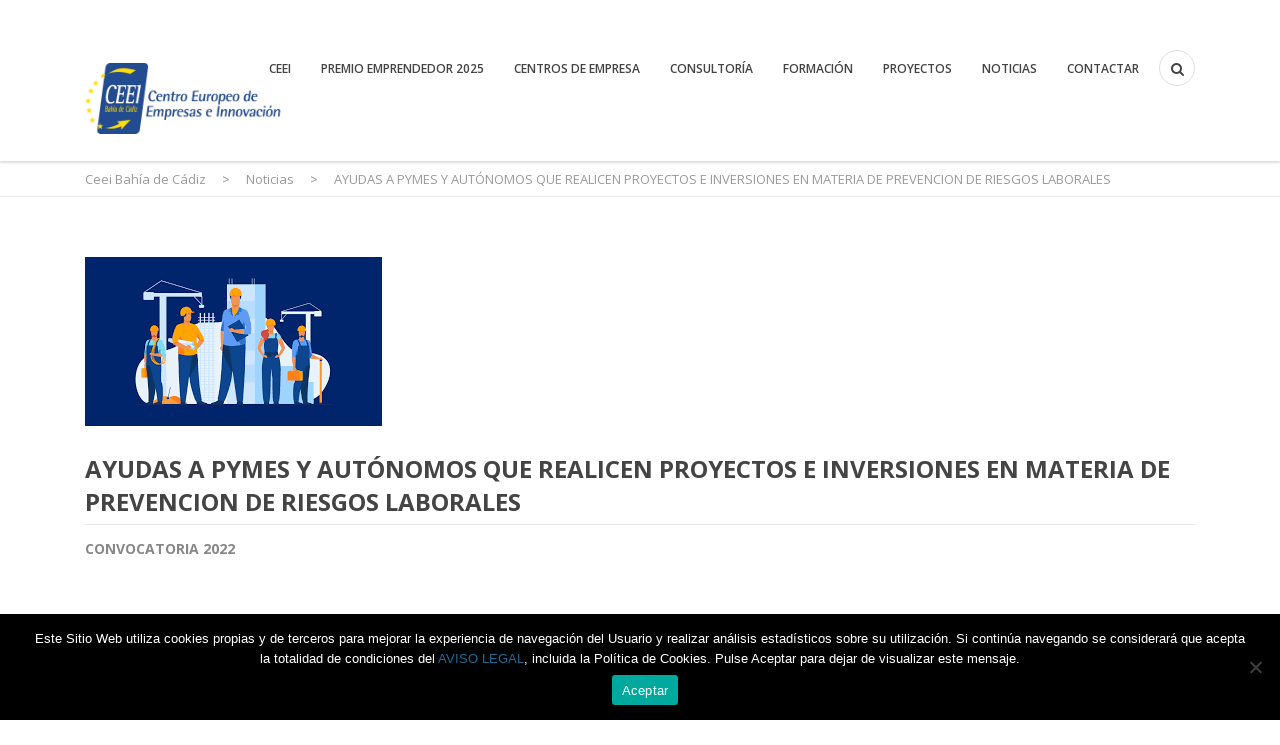

--- FILE ---
content_type: text/html; charset=UTF-8
request_url: https://ceeicadiz.com/ayudas-a-pymes-y-autonomos-que-realicen-proyectos-e-inversiones-en-materia-de-prevencion-de-riesgos-laborales/
body_size: 23303
content:
<!DOCTYPE html>
<!--[if IE 7]>
<html class="ie ie7" dir="ltr" lang="es" prefix="og: https://ogp.me/ns#">
<![endif]-->
<!--[if IE 8]>
<html class="ie ie8" dir="ltr" lang="es" prefix="og: https://ogp.me/ns#">
<![endif]-->
<!--[if !(IE 7) & !(IE 8)]><!-->
<html dir="ltr" lang="es" prefix="og: https://ogp.me/ns#">
<!--<![endif]-->
<head>
	<meta charset="UTF-8">
	<meta name="viewport" content="width=device-width, initial-scale=1">
	<link rel="profile" href="http://gmpg.org/xfn/11">
	<link rel="pingback" href="https://ceeicadiz.com/xmlrpc.php">
	<!--[if lt IE 9]>
		<script src="https://ceeicadiz.com/wp-content/themes/healthcoach/assets/js/html5.js"></script>
	<![endif]-->
	<title>AYUDAS A PYMES Y AUTÓNOMOS QUE REALICEN PROYECTOS E INVERSIONES EN MATERIA DE PREVENCION DE RIESGOS LABORALES - Ceei Bahía de Cádiz</title>
	<style>img:is([sizes="auto" i], [sizes^="auto," i]) { contain-intrinsic-size: 3000px 1500px }</style>
	
		<!-- All in One SEO 4.8.8 - aioseo.com -->
	<meta name="description" content="CONVOCATORIA 2022 Beneficiarios: Pymes y autónomos con actividad económica según la clasificación del CNAE 2009: Sección A: Agricultura, ganadería, silvicultura y pesca. Sección C: Industria manufacturera. Sección E: Suministro de agua, actividades de saneamiento, gestión de residuos y descontaminación. Sección F: Construcción. Sección G: Comercio al por mayor y al por menor; reparación de" />
	<meta name="robots" content="max-image-preview:large" />
	<meta name="author" content="CEEI Bahía de Cádiz"/>
	<link rel="canonical" href="https://ceeicadiz.com/ayudas-a-pymes-y-autonomos-que-realicen-proyectos-e-inversiones-en-materia-de-prevencion-de-riesgos-laborales/" />
	<meta name="generator" content="All in One SEO (AIOSEO) 4.8.8" />
		<meta property="og:locale" content="es_ES" />
		<meta property="og:site_name" content="Ceei Bahía de Cádiz - Ceei Bahía de Cádiz" />
		<meta property="og:type" content="article" />
		<meta property="og:title" content="AYUDAS A PYMES Y AUTÓNOMOS QUE REALICEN PROYECTOS E INVERSIONES EN MATERIA DE PREVENCION DE RIESGOS LABORALES - Ceei Bahía de Cádiz" />
		<meta property="og:description" content="CONVOCATORIA 2022 Beneficiarios: Pymes y autónomos con actividad económica según la clasificación del CNAE 2009: Sección A: Agricultura, ganadería, silvicultura y pesca. Sección C: Industria manufacturera. Sección E: Suministro de agua, actividades de saneamiento, gestión de residuos y descontaminación. Sección F: Construcción. Sección G: Comercio al por mayor y al por menor; reparación de" />
		<meta property="og:url" content="https://ceeicadiz.com/ayudas-a-pymes-y-autonomos-que-realicen-proyectos-e-inversiones-en-materia-de-prevencion-de-riesgos-laborales/" />
		<meta property="article:published_time" content="2022-06-27T06:17:03+00:00" />
		<meta property="article:modified_time" content="2022-06-27T12:08:38+00:00" />
		<meta name="twitter:card" content="summary_large_image" />
		<meta name="twitter:title" content="AYUDAS A PYMES Y AUTÓNOMOS QUE REALICEN PROYECTOS E INVERSIONES EN MATERIA DE PREVENCION DE RIESGOS LABORALES - Ceei Bahía de Cádiz" />
		<meta name="twitter:description" content="CONVOCATORIA 2022 Beneficiarios: Pymes y autónomos con actividad económica según la clasificación del CNAE 2009: Sección A: Agricultura, ganadería, silvicultura y pesca. Sección C: Industria manufacturera. Sección E: Suministro de agua, actividades de saneamiento, gestión de residuos y descontaminación. Sección F: Construcción. Sección G: Comercio al por mayor y al por menor; reparación de" />
		<script type="application/ld+json" class="aioseo-schema">
			{"@context":"https:\/\/schema.org","@graph":[{"@type":"BlogPosting","@id":"https:\/\/ceeicadiz.com\/ayudas-a-pymes-y-autonomos-que-realicen-proyectos-e-inversiones-en-materia-de-prevencion-de-riesgos-laborales\/#blogposting","name":"AYUDAS A PYMES Y AUT\u00d3NOMOS QUE REALICEN PROYECTOS E INVERSIONES EN MATERIA DE PREVENCION DE RIESGOS LABORALES - Ceei Bah\u00eda de C\u00e1diz","headline":"AYUDAS A PYMES Y AUT\u00d3NOMOS QUE REALICEN PROYECTOS E INVERSIONES EN MATERIA DE PREVENCION DE RIESGOS LABORALES","author":{"@id":"https:\/\/ceeicadiz.com\/author\/ceei-bahia-de-cadiz\/#author"},"publisher":{"@id":"https:\/\/ceeicadiz.com\/#organization"},"image":{"@type":"ImageObject","url":"https:\/\/ceeicadiz.com\/wp-content\/uploads\/2022\/06\/564163.png","width":297,"height":169},"datePublished":"2022-06-27T08:17:03+02:00","dateModified":"2022-06-27T14:08:38+02:00","inLanguage":"es-ES","mainEntityOfPage":{"@id":"https:\/\/ceeicadiz.com\/ayudas-a-pymes-y-autonomos-que-realicen-proyectos-e-inversiones-en-materia-de-prevencion-de-riesgos-laborales\/#webpage"},"isPartOf":{"@id":"https:\/\/ceeicadiz.com\/ayudas-a-pymes-y-autonomos-que-realicen-proyectos-e-inversiones-en-materia-de-prevencion-de-riesgos-laborales\/#webpage"},"articleSection":"Noticias, Noticias importantes, Oportunidades"},{"@type":"BreadcrumbList","@id":"https:\/\/ceeicadiz.com\/ayudas-a-pymes-y-autonomos-que-realicen-proyectos-e-inversiones-en-materia-de-prevencion-de-riesgos-laborales\/#breadcrumblist","itemListElement":[{"@type":"ListItem","@id":"https:\/\/ceeicadiz.com#listItem","position":1,"name":"Hogar","item":"https:\/\/ceeicadiz.com","nextItem":{"@type":"ListItem","@id":"https:\/\/ceeicadiz.com\/category\/noticias\/#listItem","name":"Noticias"}},{"@type":"ListItem","@id":"https:\/\/ceeicadiz.com\/category\/noticias\/#listItem","position":2,"name":"Noticias","item":"https:\/\/ceeicadiz.com\/category\/noticias\/","nextItem":{"@type":"ListItem","@id":"https:\/\/ceeicadiz.com\/ayudas-a-pymes-y-autonomos-que-realicen-proyectos-e-inversiones-en-materia-de-prevencion-de-riesgos-laborales\/#listItem","name":"AYUDAS A PYMES Y AUT\u00d3NOMOS QUE REALICEN PROYECTOS E INVERSIONES EN MATERIA DE PREVENCION DE RIESGOS LABORALES"},"previousItem":{"@type":"ListItem","@id":"https:\/\/ceeicadiz.com#listItem","name":"Hogar"}},{"@type":"ListItem","@id":"https:\/\/ceeicadiz.com\/ayudas-a-pymes-y-autonomos-que-realicen-proyectos-e-inversiones-en-materia-de-prevencion-de-riesgos-laborales\/#listItem","position":3,"name":"AYUDAS A PYMES Y AUT\u00d3NOMOS QUE REALICEN PROYECTOS E INVERSIONES EN MATERIA DE PREVENCION DE RIESGOS LABORALES","previousItem":{"@type":"ListItem","@id":"https:\/\/ceeicadiz.com\/category\/noticias\/#listItem","name":"Noticias"}}]},{"@type":"Organization","@id":"https:\/\/ceeicadiz.com\/#organization","name":"Ceei Bah\u00eda de C\u00e1diz","description":"Ceei Bah\u00eda de C\u00e1diz","url":"https:\/\/ceeicadiz.com\/"},{"@type":"Person","@id":"https:\/\/ceeicadiz.com\/author\/ceei-bahia-de-cadiz\/#author","url":"https:\/\/ceeicadiz.com\/author\/ceei-bahia-de-cadiz\/","name":"CEEI Bah\u00eda de C\u00e1diz","image":{"@type":"ImageObject","@id":"https:\/\/ceeicadiz.com\/ayudas-a-pymes-y-autonomos-que-realicen-proyectos-e-inversiones-en-materia-de-prevencion-de-riesgos-laborales\/#authorImage","url":"https:\/\/secure.gravatar.com\/avatar\/ee8e393cfb2d39d4353a831ac285f7c416c040b22f99ae809dc4d425dfad9f31?s=96&d=mm&r=g","width":96,"height":96,"caption":"CEEI Bah\u00eda de C\u00e1diz"}},{"@type":"WebPage","@id":"https:\/\/ceeicadiz.com\/ayudas-a-pymes-y-autonomos-que-realicen-proyectos-e-inversiones-en-materia-de-prevencion-de-riesgos-laborales\/#webpage","url":"https:\/\/ceeicadiz.com\/ayudas-a-pymes-y-autonomos-que-realicen-proyectos-e-inversiones-en-materia-de-prevencion-de-riesgos-laborales\/","name":"AYUDAS A PYMES Y AUT\u00d3NOMOS QUE REALICEN PROYECTOS E INVERSIONES EN MATERIA DE PREVENCION DE RIESGOS LABORALES - Ceei Bah\u00eda de C\u00e1diz","description":"CONVOCATORIA 2022 Beneficiarios: Pymes y aut\u00f3nomos con actividad econ\u00f3mica seg\u00fan la clasificaci\u00f3n del CNAE 2009: Secci\u00f3n A: Agricultura, ganader\u00eda, silvicultura y pesca. Secci\u00f3n C: Industria manufacturera. Secci\u00f3n E: Suministro de agua, actividades de saneamiento, gesti\u00f3n de residuos y descontaminaci\u00f3n. Secci\u00f3n F: Construcci\u00f3n. Secci\u00f3n G: Comercio al por mayor y al por menor; reparaci\u00f3n de","inLanguage":"es-ES","isPartOf":{"@id":"https:\/\/ceeicadiz.com\/#website"},"breadcrumb":{"@id":"https:\/\/ceeicadiz.com\/ayudas-a-pymes-y-autonomos-que-realicen-proyectos-e-inversiones-en-materia-de-prevencion-de-riesgos-laborales\/#breadcrumblist"},"author":{"@id":"https:\/\/ceeicadiz.com\/author\/ceei-bahia-de-cadiz\/#author"},"creator":{"@id":"https:\/\/ceeicadiz.com\/author\/ceei-bahia-de-cadiz\/#author"},"image":{"@type":"ImageObject","url":"https:\/\/ceeicadiz.com\/wp-content\/uploads\/2022\/06\/564163.png","@id":"https:\/\/ceeicadiz.com\/ayudas-a-pymes-y-autonomos-que-realicen-proyectos-e-inversiones-en-materia-de-prevencion-de-riesgos-laborales\/#mainImage","width":297,"height":169},"primaryImageOfPage":{"@id":"https:\/\/ceeicadiz.com\/ayudas-a-pymes-y-autonomos-que-realicen-proyectos-e-inversiones-en-materia-de-prevencion-de-riesgos-laborales\/#mainImage"},"datePublished":"2022-06-27T08:17:03+02:00","dateModified":"2022-06-27T14:08:38+02:00"},{"@type":"WebSite","@id":"https:\/\/ceeicadiz.com\/#website","url":"https:\/\/ceeicadiz.com\/","name":"Ceei Bah\u00eda de C\u00e1diz","description":"Ceei Bah\u00eda de C\u00e1diz","inLanguage":"es-ES","publisher":{"@id":"https:\/\/ceeicadiz.com\/#organization"}}]}
		</script>
		<!-- All in One SEO -->

<link rel='dns-prefetch' href='//www.googletagmanager.com' />
<link rel='dns-prefetch' href='//fonts.googleapis.com' />
<link rel="alternate" type="application/rss+xml" title="Ceei Bahía de Cádiz &raquo; Feed" href="https://ceeicadiz.com/feed/" />
<link rel="alternate" type="application/rss+xml" title="Ceei Bahía de Cádiz &raquo; Feed de los comentarios" href="https://ceeicadiz.com/comments/feed/" />
<link rel="alternate" type="text/calendar" title="Ceei Bahía de Cádiz &raquo; iCal Feed" href="https://ceeicadiz.com/eventos/?ical=1" />
<link rel="alternate" type="application/rss+xml" title="Ceei Bahía de Cádiz &raquo; Comentario AYUDAS A PYMES Y AUTÓNOMOS QUE REALICEN PROYECTOS E INVERSIONES EN MATERIA DE PREVENCION DE RIESGOS LABORALES del feed" href="https://ceeicadiz.com/ayudas-a-pymes-y-autonomos-que-realicen-proyectos-e-inversiones-en-materia-de-prevencion-de-riesgos-laborales/feed/" />
<script type="text/javascript">
/* <![CDATA[ */
window._wpemojiSettings = {"baseUrl":"https:\/\/s.w.org\/images\/core\/emoji\/16.0.1\/72x72\/","ext":".png","svgUrl":"https:\/\/s.w.org\/images\/core\/emoji\/16.0.1\/svg\/","svgExt":".svg","source":{"concatemoji":"https:\/\/ceeicadiz.com\/wp-includes\/js\/wp-emoji-release.min.js?ver=6.8.3"}};
/*! This file is auto-generated */
!function(s,n){var o,i,e;function c(e){try{var t={supportTests:e,timestamp:(new Date).valueOf()};sessionStorage.setItem(o,JSON.stringify(t))}catch(e){}}function p(e,t,n){e.clearRect(0,0,e.canvas.width,e.canvas.height),e.fillText(t,0,0);var t=new Uint32Array(e.getImageData(0,0,e.canvas.width,e.canvas.height).data),a=(e.clearRect(0,0,e.canvas.width,e.canvas.height),e.fillText(n,0,0),new Uint32Array(e.getImageData(0,0,e.canvas.width,e.canvas.height).data));return t.every(function(e,t){return e===a[t]})}function u(e,t){e.clearRect(0,0,e.canvas.width,e.canvas.height),e.fillText(t,0,0);for(var n=e.getImageData(16,16,1,1),a=0;a<n.data.length;a++)if(0!==n.data[a])return!1;return!0}function f(e,t,n,a){switch(t){case"flag":return n(e,"\ud83c\udff3\ufe0f\u200d\u26a7\ufe0f","\ud83c\udff3\ufe0f\u200b\u26a7\ufe0f")?!1:!n(e,"\ud83c\udde8\ud83c\uddf6","\ud83c\udde8\u200b\ud83c\uddf6")&&!n(e,"\ud83c\udff4\udb40\udc67\udb40\udc62\udb40\udc65\udb40\udc6e\udb40\udc67\udb40\udc7f","\ud83c\udff4\u200b\udb40\udc67\u200b\udb40\udc62\u200b\udb40\udc65\u200b\udb40\udc6e\u200b\udb40\udc67\u200b\udb40\udc7f");case"emoji":return!a(e,"\ud83e\udedf")}return!1}function g(e,t,n,a){var r="undefined"!=typeof WorkerGlobalScope&&self instanceof WorkerGlobalScope?new OffscreenCanvas(300,150):s.createElement("canvas"),o=r.getContext("2d",{willReadFrequently:!0}),i=(o.textBaseline="top",o.font="600 32px Arial",{});return e.forEach(function(e){i[e]=t(o,e,n,a)}),i}function t(e){var t=s.createElement("script");t.src=e,t.defer=!0,s.head.appendChild(t)}"undefined"!=typeof Promise&&(o="wpEmojiSettingsSupports",i=["flag","emoji"],n.supports={everything:!0,everythingExceptFlag:!0},e=new Promise(function(e){s.addEventListener("DOMContentLoaded",e,{once:!0})}),new Promise(function(t){var n=function(){try{var e=JSON.parse(sessionStorage.getItem(o));if("object"==typeof e&&"number"==typeof e.timestamp&&(new Date).valueOf()<e.timestamp+604800&&"object"==typeof e.supportTests)return e.supportTests}catch(e){}return null}();if(!n){if("undefined"!=typeof Worker&&"undefined"!=typeof OffscreenCanvas&&"undefined"!=typeof URL&&URL.createObjectURL&&"undefined"!=typeof Blob)try{var e="postMessage("+g.toString()+"("+[JSON.stringify(i),f.toString(),p.toString(),u.toString()].join(",")+"));",a=new Blob([e],{type:"text/javascript"}),r=new Worker(URL.createObjectURL(a),{name:"wpTestEmojiSupports"});return void(r.onmessage=function(e){c(n=e.data),r.terminate(),t(n)})}catch(e){}c(n=g(i,f,p,u))}t(n)}).then(function(e){for(var t in e)n.supports[t]=e[t],n.supports.everything=n.supports.everything&&n.supports[t],"flag"!==t&&(n.supports.everythingExceptFlag=n.supports.everythingExceptFlag&&n.supports[t]);n.supports.everythingExceptFlag=n.supports.everythingExceptFlag&&!n.supports.flag,n.DOMReady=!1,n.readyCallback=function(){n.DOMReady=!0}}).then(function(){return e}).then(function(){var e;n.supports.everything||(n.readyCallback(),(e=n.source||{}).concatemoji?t(e.concatemoji):e.wpemoji&&e.twemoji&&(t(e.twemoji),t(e.wpemoji)))}))}((window,document),window._wpemojiSettings);
/* ]]> */
</script>
<link rel='stylesheet' id='twb-open-sans-css' href='https://fonts.googleapis.com/css?family=Open+Sans%3A300%2C400%2C500%2C600%2C700%2C800&#038;display=swap&#038;ver=6.8.3' type='text/css' media='all' />
<link rel='stylesheet' id='twbbwg-global-css' href='https://ceeicadiz.com/wp-content/plugins/photo-gallery/booster/assets/css/global.css?ver=1.0.0' type='text/css' media='all' />
<style id='wp-emoji-styles-inline-css' type='text/css'>

	img.wp-smiley, img.emoji {
		display: inline !important;
		border: none !important;
		box-shadow: none !important;
		height: 1em !important;
		width: 1em !important;
		margin: 0 0.07em !important;
		vertical-align: -0.1em !important;
		background: none !important;
		padding: 0 !important;
	}
</style>
<link rel='stylesheet' id='wp-block-library-css' href='https://ceeicadiz.com/wp-includes/css/dist/block-library/style.min.css?ver=6.8.3' type='text/css' media='all' />
<style id='classic-theme-styles-inline-css' type='text/css'>
/*! This file is auto-generated */
.wp-block-button__link{color:#fff;background-color:#32373c;border-radius:9999px;box-shadow:none;text-decoration:none;padding:calc(.667em + 2px) calc(1.333em + 2px);font-size:1.125em}.wp-block-file__button{background:#32373c;color:#fff;text-decoration:none}
</style>
<style id='global-styles-inline-css' type='text/css'>
:root{--wp--preset--aspect-ratio--square: 1;--wp--preset--aspect-ratio--4-3: 4/3;--wp--preset--aspect-ratio--3-4: 3/4;--wp--preset--aspect-ratio--3-2: 3/2;--wp--preset--aspect-ratio--2-3: 2/3;--wp--preset--aspect-ratio--16-9: 16/9;--wp--preset--aspect-ratio--9-16: 9/16;--wp--preset--color--black: #000000;--wp--preset--color--cyan-bluish-gray: #abb8c3;--wp--preset--color--white: #ffffff;--wp--preset--color--pale-pink: #f78da7;--wp--preset--color--vivid-red: #cf2e2e;--wp--preset--color--luminous-vivid-orange: #ff6900;--wp--preset--color--luminous-vivid-amber: #fcb900;--wp--preset--color--light-green-cyan: #7bdcb5;--wp--preset--color--vivid-green-cyan: #00d084;--wp--preset--color--pale-cyan-blue: #8ed1fc;--wp--preset--color--vivid-cyan-blue: #0693e3;--wp--preset--color--vivid-purple: #9b51e0;--wp--preset--gradient--vivid-cyan-blue-to-vivid-purple: linear-gradient(135deg,rgba(6,147,227,1) 0%,rgb(155,81,224) 100%);--wp--preset--gradient--light-green-cyan-to-vivid-green-cyan: linear-gradient(135deg,rgb(122,220,180) 0%,rgb(0,208,130) 100%);--wp--preset--gradient--luminous-vivid-amber-to-luminous-vivid-orange: linear-gradient(135deg,rgba(252,185,0,1) 0%,rgba(255,105,0,1) 100%);--wp--preset--gradient--luminous-vivid-orange-to-vivid-red: linear-gradient(135deg,rgba(255,105,0,1) 0%,rgb(207,46,46) 100%);--wp--preset--gradient--very-light-gray-to-cyan-bluish-gray: linear-gradient(135deg,rgb(238,238,238) 0%,rgb(169,184,195) 100%);--wp--preset--gradient--cool-to-warm-spectrum: linear-gradient(135deg,rgb(74,234,220) 0%,rgb(151,120,209) 20%,rgb(207,42,186) 40%,rgb(238,44,130) 60%,rgb(251,105,98) 80%,rgb(254,248,76) 100%);--wp--preset--gradient--blush-light-purple: linear-gradient(135deg,rgb(255,206,236) 0%,rgb(152,150,240) 100%);--wp--preset--gradient--blush-bordeaux: linear-gradient(135deg,rgb(254,205,165) 0%,rgb(254,45,45) 50%,rgb(107,0,62) 100%);--wp--preset--gradient--luminous-dusk: linear-gradient(135deg,rgb(255,203,112) 0%,rgb(199,81,192) 50%,rgb(65,88,208) 100%);--wp--preset--gradient--pale-ocean: linear-gradient(135deg,rgb(255,245,203) 0%,rgb(182,227,212) 50%,rgb(51,167,181) 100%);--wp--preset--gradient--electric-grass: linear-gradient(135deg,rgb(202,248,128) 0%,rgb(113,206,126) 100%);--wp--preset--gradient--midnight: linear-gradient(135deg,rgb(2,3,129) 0%,rgb(40,116,252) 100%);--wp--preset--font-size--small: 13px;--wp--preset--font-size--medium: 20px;--wp--preset--font-size--large: 36px;--wp--preset--font-size--x-large: 42px;--wp--preset--spacing--20: 0.44rem;--wp--preset--spacing--30: 0.67rem;--wp--preset--spacing--40: 1rem;--wp--preset--spacing--50: 1.5rem;--wp--preset--spacing--60: 2.25rem;--wp--preset--spacing--70: 3.38rem;--wp--preset--spacing--80: 5.06rem;--wp--preset--shadow--natural: 6px 6px 9px rgba(0, 0, 0, 0.2);--wp--preset--shadow--deep: 12px 12px 50px rgba(0, 0, 0, 0.4);--wp--preset--shadow--sharp: 6px 6px 0px rgba(0, 0, 0, 0.2);--wp--preset--shadow--outlined: 6px 6px 0px -3px rgba(255, 255, 255, 1), 6px 6px rgba(0, 0, 0, 1);--wp--preset--shadow--crisp: 6px 6px 0px rgba(0, 0, 0, 1);}:where(.is-layout-flex){gap: 0.5em;}:where(.is-layout-grid){gap: 0.5em;}body .is-layout-flex{display: flex;}.is-layout-flex{flex-wrap: wrap;align-items: center;}.is-layout-flex > :is(*, div){margin: 0;}body .is-layout-grid{display: grid;}.is-layout-grid > :is(*, div){margin: 0;}:where(.wp-block-columns.is-layout-flex){gap: 2em;}:where(.wp-block-columns.is-layout-grid){gap: 2em;}:where(.wp-block-post-template.is-layout-flex){gap: 1.25em;}:where(.wp-block-post-template.is-layout-grid){gap: 1.25em;}.has-black-color{color: var(--wp--preset--color--black) !important;}.has-cyan-bluish-gray-color{color: var(--wp--preset--color--cyan-bluish-gray) !important;}.has-white-color{color: var(--wp--preset--color--white) !important;}.has-pale-pink-color{color: var(--wp--preset--color--pale-pink) !important;}.has-vivid-red-color{color: var(--wp--preset--color--vivid-red) !important;}.has-luminous-vivid-orange-color{color: var(--wp--preset--color--luminous-vivid-orange) !important;}.has-luminous-vivid-amber-color{color: var(--wp--preset--color--luminous-vivid-amber) !important;}.has-light-green-cyan-color{color: var(--wp--preset--color--light-green-cyan) !important;}.has-vivid-green-cyan-color{color: var(--wp--preset--color--vivid-green-cyan) !important;}.has-pale-cyan-blue-color{color: var(--wp--preset--color--pale-cyan-blue) !important;}.has-vivid-cyan-blue-color{color: var(--wp--preset--color--vivid-cyan-blue) !important;}.has-vivid-purple-color{color: var(--wp--preset--color--vivid-purple) !important;}.has-black-background-color{background-color: var(--wp--preset--color--black) !important;}.has-cyan-bluish-gray-background-color{background-color: var(--wp--preset--color--cyan-bluish-gray) !important;}.has-white-background-color{background-color: var(--wp--preset--color--white) !important;}.has-pale-pink-background-color{background-color: var(--wp--preset--color--pale-pink) !important;}.has-vivid-red-background-color{background-color: var(--wp--preset--color--vivid-red) !important;}.has-luminous-vivid-orange-background-color{background-color: var(--wp--preset--color--luminous-vivid-orange) !important;}.has-luminous-vivid-amber-background-color{background-color: var(--wp--preset--color--luminous-vivid-amber) !important;}.has-light-green-cyan-background-color{background-color: var(--wp--preset--color--light-green-cyan) !important;}.has-vivid-green-cyan-background-color{background-color: var(--wp--preset--color--vivid-green-cyan) !important;}.has-pale-cyan-blue-background-color{background-color: var(--wp--preset--color--pale-cyan-blue) !important;}.has-vivid-cyan-blue-background-color{background-color: var(--wp--preset--color--vivid-cyan-blue) !important;}.has-vivid-purple-background-color{background-color: var(--wp--preset--color--vivid-purple) !important;}.has-black-border-color{border-color: var(--wp--preset--color--black) !important;}.has-cyan-bluish-gray-border-color{border-color: var(--wp--preset--color--cyan-bluish-gray) !important;}.has-white-border-color{border-color: var(--wp--preset--color--white) !important;}.has-pale-pink-border-color{border-color: var(--wp--preset--color--pale-pink) !important;}.has-vivid-red-border-color{border-color: var(--wp--preset--color--vivid-red) !important;}.has-luminous-vivid-orange-border-color{border-color: var(--wp--preset--color--luminous-vivid-orange) !important;}.has-luminous-vivid-amber-border-color{border-color: var(--wp--preset--color--luminous-vivid-amber) !important;}.has-light-green-cyan-border-color{border-color: var(--wp--preset--color--light-green-cyan) !important;}.has-vivid-green-cyan-border-color{border-color: var(--wp--preset--color--vivid-green-cyan) !important;}.has-pale-cyan-blue-border-color{border-color: var(--wp--preset--color--pale-cyan-blue) !important;}.has-vivid-cyan-blue-border-color{border-color: var(--wp--preset--color--vivid-cyan-blue) !important;}.has-vivid-purple-border-color{border-color: var(--wp--preset--color--vivid-purple) !important;}.has-vivid-cyan-blue-to-vivid-purple-gradient-background{background: var(--wp--preset--gradient--vivid-cyan-blue-to-vivid-purple) !important;}.has-light-green-cyan-to-vivid-green-cyan-gradient-background{background: var(--wp--preset--gradient--light-green-cyan-to-vivid-green-cyan) !important;}.has-luminous-vivid-amber-to-luminous-vivid-orange-gradient-background{background: var(--wp--preset--gradient--luminous-vivid-amber-to-luminous-vivid-orange) !important;}.has-luminous-vivid-orange-to-vivid-red-gradient-background{background: var(--wp--preset--gradient--luminous-vivid-orange-to-vivid-red) !important;}.has-very-light-gray-to-cyan-bluish-gray-gradient-background{background: var(--wp--preset--gradient--very-light-gray-to-cyan-bluish-gray) !important;}.has-cool-to-warm-spectrum-gradient-background{background: var(--wp--preset--gradient--cool-to-warm-spectrum) !important;}.has-blush-light-purple-gradient-background{background: var(--wp--preset--gradient--blush-light-purple) !important;}.has-blush-bordeaux-gradient-background{background: var(--wp--preset--gradient--blush-bordeaux) !important;}.has-luminous-dusk-gradient-background{background: var(--wp--preset--gradient--luminous-dusk) !important;}.has-pale-ocean-gradient-background{background: var(--wp--preset--gradient--pale-ocean) !important;}.has-electric-grass-gradient-background{background: var(--wp--preset--gradient--electric-grass) !important;}.has-midnight-gradient-background{background: var(--wp--preset--gradient--midnight) !important;}.has-small-font-size{font-size: var(--wp--preset--font-size--small) !important;}.has-medium-font-size{font-size: var(--wp--preset--font-size--medium) !important;}.has-large-font-size{font-size: var(--wp--preset--font-size--large) !important;}.has-x-large-font-size{font-size: var(--wp--preset--font-size--x-large) !important;}
:where(.wp-block-post-template.is-layout-flex){gap: 1.25em;}:where(.wp-block-post-template.is-layout-grid){gap: 1.25em;}
:where(.wp-block-columns.is-layout-flex){gap: 2em;}:where(.wp-block-columns.is-layout-grid){gap: 2em;}
:root :where(.wp-block-pullquote){font-size: 1.5em;line-height: 1.6;}
</style>
<link rel='stylesheet' id='contact-form-7-css' href='https://ceeicadiz.com/wp-content/plugins/contact-form-7/includes/css/styles.css?ver=6.1.2' type='text/css' media='all' />
<link rel='stylesheet' id='cookie-notice-front-css' href='https://ceeicadiz.com/wp-content/plugins/cookie-notice/css/front.min.css?ver=2.5.7' type='text/css' media='all' />
<link rel='stylesheet' id='bwg_fonts-css' href='https://ceeicadiz.com/wp-content/plugins/photo-gallery/css/bwg-fonts/fonts.css?ver=0.0.1' type='text/css' media='all' />
<link rel='stylesheet' id='sumoselect-css' href='https://ceeicadiz.com/wp-content/plugins/photo-gallery/css/sumoselect.min.css?ver=3.4.6' type='text/css' media='all' />
<link rel='stylesheet' id='mCustomScrollbar-css' href='https://ceeicadiz.com/wp-content/plugins/photo-gallery/css/jquery.mCustomScrollbar.min.css?ver=3.1.5' type='text/css' media='all' />
<link rel='stylesheet' id='bwg_frontend-css' href='https://ceeicadiz.com/wp-content/plugins/photo-gallery/css/styles.min.css?ver=1.8.35' type='text/css' media='all' />
<link rel='stylesheet' id='stm-bootstrap-css' href='https://ceeicadiz.com/wp-content/themes/healthcoach/assets/css/bootstrap.min.css?ver=1.3' type='text/css' media='all' />
<link rel='stylesheet' id='stm-font-awesome-css' href='https://ceeicadiz.com/wp-content/themes/healthcoach/assets/css/font-awesome.min.css?ver=1.3' type='text/css' media='all' />
<link rel='stylesheet' id='stm-linearicons-css' href='https://ceeicadiz.com/wp-content/themes/healthcoach/assets/css/linearicons.css?ver=1.3' type='text/css' media='all' />
<link rel='stylesheet' id='stm-hc-icons-css' href='https://ceeicadiz.com/wp-content/themes/healthcoach/assets/css/font-hc.css?ver=1.3' type='text/css' media='all' />
<link rel='stylesheet' id='stm-select2-css' href='https://ceeicadiz.com/wp-content/themes/healthcoach/assets/css/select2.min.css?ver=1.3' type='text/css' media='all' />
<link rel='stylesheet' id='stm-slick-css' href='https://ceeicadiz.com/wp-content/themes/healthcoach/assets/css/slick.css?ver=1.3' type='text/css' media='all' />
<link rel='stylesheet' id='stm-slick-theme-css' href='https://ceeicadiz.com/wp-content/themes/healthcoach/assets/css/slick-theme.css?ver=1.3' type='text/css' media='all' />
<link rel='stylesheet' id='stm-woocommerce-css' href='https://ceeicadiz.com/wp-content/themes/healthcoach/assets/css/woocommerce.css?ver=1.3' type='text/css' media='all' />
<link rel='stylesheet' id='stm-vc-css' href='https://ceeicadiz.com/wp-content/themes/healthcoach/assets/css/vc.css?ver=1.3' type='text/css' media='all' />
<link rel='stylesheet' id='parent-style-css' href='https://ceeicadiz.com/wp-content/themes/healthcoach/style.css?ver=6.8.3' type='text/css' media='all' />
<link rel='stylesheet' id='stm-style-css' href='https://ceeicadiz.com/wp-content/themes/healthcoach-child/style.css?ver=1.3' type='text/css' media='all' />
<link rel='stylesheet' id='stm-media-css' href='https://ceeicadiz.com/wp-content/themes/healthcoach/assets/css/media.css?ver=1.3' type='text/css' media='all' />
<link rel='stylesheet' id='redux-google-fonts-stm_option-css' href='https://fonts.googleapis.com/css?family=Open+Sans%3A300%2C400%2C600%2C700%2C800%2C300italic%2C400italic%2C600italic%2C700italic%2C800italic&#038;ver=1740140257' type='text/css' media='all' />
<script type="text/javascript" src="https://ceeicadiz.com/wp-includes/js/jquery/jquery.min.js?ver=3.7.1" id="jquery-core-js"></script>
<script type="text/javascript" src="https://ceeicadiz.com/wp-includes/js/jquery/jquery-migrate.min.js?ver=3.4.1" id="jquery-migrate-js"></script>
<script type="text/javascript" src="https://ceeicadiz.com/wp-content/plugins/photo-gallery/booster/assets/js/circle-progress.js?ver=1.2.2" id="twbbwg-circle-js"></script>
<script type="text/javascript" id="twbbwg-global-js-extra">
/* <![CDATA[ */
var twb = {"nonce":"544c3ac265","ajax_url":"https:\/\/ceeicadiz.com\/wp-admin\/admin-ajax.php","plugin_url":"https:\/\/ceeicadiz.com\/wp-content\/plugins\/photo-gallery\/booster","href":"https:\/\/ceeicadiz.com\/wp-admin\/admin.php?page=twbbwg_photo-gallery"};
var twb = {"nonce":"544c3ac265","ajax_url":"https:\/\/ceeicadiz.com\/wp-admin\/admin-ajax.php","plugin_url":"https:\/\/ceeicadiz.com\/wp-content\/plugins\/photo-gallery\/booster","href":"https:\/\/ceeicadiz.com\/wp-admin\/admin.php?page=twbbwg_photo-gallery"};
/* ]]> */
</script>
<script type="text/javascript" src="https://ceeicadiz.com/wp-content/plugins/photo-gallery/booster/assets/js/global.js?ver=1.0.0" id="twbbwg-global-js"></script>
<script type="text/javascript" src="https://ceeicadiz.com/wp-content/plugins/photo-gallery/js/jquery.sumoselect.min.js?ver=3.4.6" id="sumoselect-js"></script>
<script type="text/javascript" src="https://ceeicadiz.com/wp-content/plugins/photo-gallery/js/tocca.min.js?ver=2.0.9" id="bwg_mobile-js"></script>
<script type="text/javascript" src="https://ceeicadiz.com/wp-content/plugins/photo-gallery/js/jquery.mCustomScrollbar.concat.min.js?ver=3.1.5" id="mCustomScrollbar-js"></script>
<script type="text/javascript" src="https://ceeicadiz.com/wp-content/plugins/photo-gallery/js/jquery.fullscreen.min.js?ver=0.6.0" id="jquery-fullscreen-js"></script>
<script type="text/javascript" id="bwg_frontend-js-extra">
/* <![CDATA[ */
var bwg_objectsL10n = {"bwg_field_required":"este campo es obligatorio.","bwg_mail_validation":"Esta no es una direcci\u00f3n de correo electr\u00f3nico v\u00e1lida.","bwg_search_result":"No hay im\u00e1genes que coincidan con tu b\u00fasqueda.","bwg_select_tag":"Seleccionar la etiqueta","bwg_order_by":"Ordenar por","bwg_search":"Buscar","bwg_show_ecommerce":"Mostrar el comercio electr\u00f3nico","bwg_hide_ecommerce":"Ocultar el comercio electr\u00f3nico","bwg_show_comments":"Restaurar","bwg_hide_comments":"Ocultar comentarios","bwg_restore":"Restaurar","bwg_maximize":"Maximizar","bwg_fullscreen":"Pantalla completa","bwg_exit_fullscreen":"Salir de pantalla completa","bwg_search_tag":"BUSCAR...","bwg_tag_no_match":"No se han encontrado etiquetas","bwg_all_tags_selected":"Todas las etiquetas seleccionadas","bwg_tags_selected":"etiqueta seleccionada","play":"Reproducir","pause":"Pausa","is_pro":"","bwg_play":"Reproducir","bwg_pause":"Pausa","bwg_hide_info":"Anterior informaci\u00f3n","bwg_show_info":"Mostrar info","bwg_hide_rating":"Ocultar las valoraciones","bwg_show_rating":"Mostrar la valoraci\u00f3n","ok":"Aceptar","cancel":"Cancelar","select_all":"Seleccionar todo","lazy_load":"0","lazy_loader":"https:\/\/ceeicadiz.com\/wp-content\/plugins\/photo-gallery\/images\/ajax_loader.png","front_ajax":"0","bwg_tag_see_all":"Ver todas las etiquetas","bwg_tag_see_less":"Ver menos etiquetas"};
/* ]]> */
</script>
<script type="text/javascript" src="https://ceeicadiz.com/wp-content/plugins/photo-gallery/js/scripts.min.js?ver=1.8.35" id="bwg_frontend-js"></script>

<!-- Fragmento de código de la etiqueta de Google (gtag.js) añadida por Site Kit -->
<!-- Fragmento de código de Google Analytics añadido por Site Kit -->
<script type="text/javascript" src="https://www.googletagmanager.com/gtag/js?id=GT-K5LSGPT3" id="google_gtagjs-js" async></script>
<script type="text/javascript" id="google_gtagjs-js-after">
/* <![CDATA[ */
window.dataLayer = window.dataLayer || [];function gtag(){dataLayer.push(arguments);}
gtag("set","linker",{"domains":["ceeicadiz.com"]});
gtag("js", new Date());
gtag("set", "developer_id.dZTNiMT", true);
gtag("config", "GT-K5LSGPT3");
 window._googlesitekit = window._googlesitekit || {}; window._googlesitekit.throttledEvents = []; window._googlesitekit.gtagEvent = (name, data) => { var key = JSON.stringify( { name, data } ); if ( !! window._googlesitekit.throttledEvents[ key ] ) { return; } window._googlesitekit.throttledEvents[ key ] = true; setTimeout( () => { delete window._googlesitekit.throttledEvents[ key ]; }, 5 ); gtag( "event", name, { ...data, event_source: "site-kit" } ); }; 
/* ]]> */
</script>
<script></script><link rel="https://api.w.org/" href="https://ceeicadiz.com/wp-json/" /><link rel="alternate" title="JSON" type="application/json" href="https://ceeicadiz.com/wp-json/wp/v2/posts/4358" /><link rel="EditURI" type="application/rsd+xml" title="RSD" href="https://ceeicadiz.com/xmlrpc.php?rsd" />
<meta name="generator" content="WordPress 6.8.3" />
<link rel='shortlink' href='https://ceeicadiz.com/?p=4358' />
<link rel="alternate" title="oEmbed (JSON)" type="application/json+oembed" href="https://ceeicadiz.com/wp-json/oembed/1.0/embed?url=https%3A%2F%2Fceeicadiz.com%2Fayudas-a-pymes-y-autonomos-que-realicen-proyectos-e-inversiones-en-materia-de-prevencion-de-riesgos-laborales%2F" />
<link rel="alternate" title="oEmbed (XML)" type="text/xml+oembed" href="https://ceeicadiz.com/wp-json/oembed/1.0/embed?url=https%3A%2F%2Fceeicadiz.com%2Fayudas-a-pymes-y-autonomos-que-realicen-proyectos-e-inversiones-en-materia-de-prevencion-de-riesgos-laborales%2F&#038;format=xml" />
<meta name="generator" content="Site Kit by Google 1.171.0" /><meta name="tec-api-version" content="v1"><meta name="tec-api-origin" content="https://ceeicadiz.com"><link rel="alternate" href="https://ceeicadiz.com/wp-json/tribe/events/v1/" />        <script type="text/javascript">
            var ajaxurl = 'https://ceeicadiz.com/wp-admin/admin-ajax.php';
        </script>
    
<style id="stm_custom_css" type="text/css">
/* para pagina aqua */ #contenedoraqua { display: flex; flex-direction: row; flex-wrap: wrap; } #contenedoraqua > div { width: 50%; } .columnaaqua {float:left; width:33%; border:5px solid; } @media (max-width: 780px) { .columnaaqua {float:none;width:100%;} } /* fin para pagina aqua */ .rpwe-li a{ font-size: 14px; } .user-menu_type_header { margin-left: 5px; } .centrar{ margin-left: -30px; } .bajar{ margin: 1px 5px 5px 0; } .bajar2{ margin: -10px 5px 5px 0; } .fa{ margin: 5px; } .thumbnail { overflow: hidden; padding: 10px; border: 1px; border-radius: 5px; border: 1px solid #dcdbda; -webkit-transition: all .3s ease; -moz-transition: all .3s ease; -ms-transition: all .3s ease; -o-transition: all .3s ease; transition: all .3s ease; position: relative; height: 250px; -webkit-box-shadow: 7px 7px 16px 0px rgba(0,0,0,0.75); -moz-box-shadow: 7px 7px 16px 0px rgba(0,0,0,0.75); box-shadow: 7px 7px 16px 0px rgba(0,0,0,0.75); } .textwidget{ margin:10px 0px -10px 0px; } #mapa .capa-anti-eventos { width: 100%; height: 250px; position: absolute; cursor: pointer; } .txt-wid{ margin: -10px; padding: 0px 10px; } .txt-wid .fa{ color: #868686; } .lcp_catlist{ text-decoration: none; font-size: 18px; } .entry-title{ font-size: 24px; font-weight: bold; } .post__meta{ display:none; } .entry-thumbnail{ width: 60%; /*margin: 10px auto;*/ } .lvca-portfolio-item{ border: 1px solid; margin: 50px 0px; } .vc_gitem-zone{ height: 250px; } .wpb_text_column ol li, .wpb_text_column ul li { line-height: 22px; } .vc_custom_1468581999192 .rpwe-block li { border-bottom: 1px solid #E0E0E0; } .vc_custom_1469446856394 .rpwe-block li { border-bottom: 1px solid #E0E0E0; } .post_type_list { margin: 0 0 54px 0; border: 1px solid #CFCFCF; border-radius: 10px 10px 10px 10px; -moz-border-radius: 10px 10px 10px 10px; -webkit-border-radius: 3px; padding: 5px; } .post_type_list.post_view_sidebar-hide .post__thumbnail img { width: 60%; margin:0px auto; } .footer-main { border-top: 1px solid #999999; border-bottom: 1px solid #999999; } .lvca-portfolio-item{ border: 0px; } .lvca-portfolio-wrap .lvca-portfolio .lvca-portfolio-item .hentry { padding: 10px; border: 1px; border-radius: 5px; border: 1px solid #dcdbda; -webkit-transition: all .3s ease; -moz-transition: all .3s ease; -ms-transition: all .3s ease; -o-transition: all .3s ease; transition: all .3s ease; position: relative; margin: 10px; -webkit-box-shadow: 7px 7px 16px 0px rgba(0,0,0,0.75); -moz-box-shadow: 7px 7px 16px 0px rgba(0,0,0,0.75); box-shadow: 7px 7px 16px 0px rgba(0,0,0,0.75); height: 325px; } .lvca-portfolio-wrap .lvca-portfolio .lvca-portfolio-item .post:hover { -webkit-box-shadow: 0px 2px 4px 0px rgba(0,0,0,0.75); -moz-box-shadow: 0px 2px 4px 0px rgba(0,0,0,0.75); box-shadow: 0px 2px 4px 0px rgba(0,0,0,0.75); } .lvca-portfolio-wrap .lvca-portfolio .lvca-portfolio-item .entry-title a { font-size: 14px; line-height: 20px; font-weight: bold; } .vc_gitem-zone{ height: 150px; } .vc_grid-item-mini{ border: 1px solid #CFCFCF; padding: 5px; border-radius: 10px 10px 10px 10px; -moz-border-radius: 10px 10px 10px 10px; -webkit-border-radius: 10px; } .vc_gitem-zone-a{ height: 110px; } #listcategorypostswidget-2 ol, #listcategorypostswidget-2 ul { list-style: none; } #listcategorypostswidget-2 li { margin: 5px 0px; font-size: 13px; color: #588FB0; } #listcategorypostswidget-2 li a{ font-weight: bold; } .widget-title{ font-weight: bold; font-size: 18px; color: #234B90; } .widget_type_blog { margin-bottom: 25px; } .lvca-portfolio-wrap .lvca-portfolio .lvca-portfolio-item .lvca-project-image .lvca-image-info .lvca-entry-info{ margin: 2px; height: 180px; } .lvca-portfolio-wrap .lvca-portfolio .lvca-portfolio-item .lvca-project-image .lvca-image-info h3 a { font-size: 0.7em; } event__thumbnail img { margin: 0 auto; } event__body{ padding: 0px 15px; } event{ border-left: 1px solid; border-right: 1px solid; } .vc_grid-item-zone-c-left .vc_gitem-animated-block { float: right; width: 75%; } .vc_grid-item-zone-c-left .vc_gitem-zone-c, .vc_grid-item-zone-c-right .vc_gitem-animated-block { float: left; width: 25%; height: 100px; } .vc_gitem-post-data-source-post_date a{ padding: 10px; border: 1px solid; } .cuadroEvento{ border: 1px solid; padding: 6px; width: 60px; background-color: #206A96; color: white; } .vc_gitem-zone-mini{ background-color: #FFFFFF; } .vc_gitem-animated-block{ height: 110px; } .vc_grid-item-zone-c-right .vc_gitem-zone-c { float: right; width: 70%; } .vc_col-sm-12 .vc_gitem-col .vc_gitem-col-align-left { background-color: #F9F9F9; } /* LISTA DE EVENTOS DE LA PORTADA */ #lista-eventos .grid-container{ border: 1px solid #CFCFCF; margin: 5px 0px; border-radius: 10px 10px 10px 10px; -moz-border-radius: 10px 10px 10px 10px; -webkit-border-radius: 10px; } #lista-eventos .grid-container .col-lg-4{ width: 100%; } #lista-eventos .grid-container .col-lg-4 .event__details, #lista-eventos .grid-container .col-lg-4 .event__thumbnail, #lista-eventos .page-pagination{ display: none; } #lista-eventos .grid-container .event_type_list{ padding: 12px; } #lista-eventos .grid-container .event__body{ height: 90px; border-bottom: 1px solid #CFCFCF; } #lista-eventos .grid-container .event__title{ font-size: 14px; font-weight: bold; } .vc_gitem-zone-mini { background-color: #F9F9F9; } div.vc_custom_1615556796093 > div.row > div.col-lg-4 { width: 100% !important; }
</style>
<meta name="generator" content="Powered by WPBakery Page Builder - drag and drop page builder for WordPress."/>
<meta name="generator" content="Powered by Slider Revolution 6.6.20 - responsive, Mobile-Friendly Slider Plugin for WordPress with comfortable drag and drop interface." />
<link rel="icon" href="https://ceeicadiz.com/wp-content/uploads/2018/09/cropped-favicon-ceei-32x32.png" sizes="32x32" />
<link rel="icon" href="https://ceeicadiz.com/wp-content/uploads/2018/09/cropped-favicon-ceei-192x192.png" sizes="192x192" />
<link rel="apple-touch-icon" href="https://ceeicadiz.com/wp-content/uploads/2018/09/cropped-favicon-ceei-180x180.png" />
<meta name="msapplication-TileImage" content="https://ceeicadiz.com/wp-content/uploads/2018/09/cropped-favicon-ceei-270x270.png" />
<script>function setREVStartSize(e){
			//window.requestAnimationFrame(function() {
				window.RSIW = window.RSIW===undefined ? window.innerWidth : window.RSIW;
				window.RSIH = window.RSIH===undefined ? window.innerHeight : window.RSIH;
				try {
					var pw = document.getElementById(e.c).parentNode.offsetWidth,
						newh;
					pw = pw===0 || isNaN(pw) || (e.l=="fullwidth" || e.layout=="fullwidth") ? window.RSIW : pw;
					e.tabw = e.tabw===undefined ? 0 : parseInt(e.tabw);
					e.thumbw = e.thumbw===undefined ? 0 : parseInt(e.thumbw);
					e.tabh = e.tabh===undefined ? 0 : parseInt(e.tabh);
					e.thumbh = e.thumbh===undefined ? 0 : parseInt(e.thumbh);
					e.tabhide = e.tabhide===undefined ? 0 : parseInt(e.tabhide);
					e.thumbhide = e.thumbhide===undefined ? 0 : parseInt(e.thumbhide);
					e.mh = e.mh===undefined || e.mh=="" || e.mh==="auto" ? 0 : parseInt(e.mh,0);
					if(e.layout==="fullscreen" || e.l==="fullscreen")
						newh = Math.max(e.mh,window.RSIH);
					else{
						e.gw = Array.isArray(e.gw) ? e.gw : [e.gw];
						for (var i in e.rl) if (e.gw[i]===undefined || e.gw[i]===0) e.gw[i] = e.gw[i-1];
						e.gh = e.el===undefined || e.el==="" || (Array.isArray(e.el) && e.el.length==0)? e.gh : e.el;
						e.gh = Array.isArray(e.gh) ? e.gh : [e.gh];
						for (var i in e.rl) if (e.gh[i]===undefined || e.gh[i]===0) e.gh[i] = e.gh[i-1];
											
						var nl = new Array(e.rl.length),
							ix = 0,
							sl;
						e.tabw = e.tabhide>=pw ? 0 : e.tabw;
						e.thumbw = e.thumbhide>=pw ? 0 : e.thumbw;
						e.tabh = e.tabhide>=pw ? 0 : e.tabh;
						e.thumbh = e.thumbhide>=pw ? 0 : e.thumbh;
						for (var i in e.rl) nl[i] = e.rl[i]<window.RSIW ? 0 : e.rl[i];
						sl = nl[0];
						for (var i in nl) if (sl>nl[i] && nl[i]>0) { sl = nl[i]; ix=i;}
						var m = pw>(e.gw[ix]+e.tabw+e.thumbw) ? 1 : (pw-(e.tabw+e.thumbw)) / (e.gw[ix]);
						newh =  (e.gh[ix] * m) + (e.tabh + e.thumbh);
					}
					var el = document.getElementById(e.c);
					if (el!==null && el) el.style.height = newh+"px";
					el = document.getElementById(e.c+"_wrapper");
					if (el!==null && el) {
						el.style.height = newh+"px";
						el.style.display = "block";
					}
				} catch(e){
					console.log("Failure at Presize of Slider:" + e)
				}
			//});
		  };</script>
<style type="text/css" title="dynamic-css" class="options-output">.live-customizer__toggle:before{border-right-color:#206a96;}.stm-info-box-sep.primary-border-color,
								   .drop-caps-square p:first-letter,
								   .widget_tag_cloud .tagcloud a:hover,
								   .widget_tag_cloud .tagcloud a:focus,
								   .btn_type_outline.btn_view_primary,
								   .page-pagination .page-numbers .current,
								   .page-pagination .page-numbers a:focus,
								   .page-pagination .page-numbers a:hover,
								   .page-pagination .page-next a:hover,
								   .page-pagination .page-next a:focus,
								   .page-pagination .page-prev a:hover,
								   .page-pagination .page-prev a:focus,
								   .comment-form input[type="text"]:focus,
								   .comment-form input[type="email"]:focus,
								   .comment-form textarea:focus,
								   .wpcf7-textarea:focus,
								   .wpcf7-text:focus,
								   .vc_btn3.vc_btn3-color-green.vc_btn3-style-outline,
								   .vc_btn3.vc_btn3-color-green.vc_btn3-style-outline:hover,
								   .vc_btn3.vc_btn3-color-green.vc_btn3-style-outline:focus,
								   .vc_btn3.vc_btn3-color-success.vc_btn3-style-outline,
								   .vc_btn3.vc_btn3-color-success.vc_btn3-style-outline:hover,
								   .vc_btn3.vc_btn3-color-success.vc_btn3-style-outline:focus,
								   .woocommerce div.product .woocommerce-tabs ul.tabs li,
								   .vc_tta-color-green.vc_tta-style-outline .vc_tta-tab.vc_active > a,
								   .vc_tta-color-green.vc_tta-style-outline .vc_tta-tab > a,
								   .vc_tta-color-grey.vc_tta-style-outline .vc_tta-controls-icon::before,
								   .vc_tta-color-grey.vc_tta-style-outline .vc_tta-controls-icon::after,
								   .vc_tta-color-grey.vc_tta-style-outline .vc_active .vc_tta-panel-heading .vc_tta-controls-icon::before,
								   .vc_tta-color-grey.vc_tta-style-outline .vc_active .vc_tta-panel-heading .vc_tta-controls-icon::after,
								   .drop-cap-square,
								   .woocommerce form.login,
								   .woocommerce form.register,
								   .woocommerce .woocommece-info-text .woocommerce-info a,
								   .woocommerce-cart .cart-totals-table-wrap{border-color:#206a96;}a,
							a:hover,
							a:focus,
							.woocommerce ul.cart_list li a.remove,
							.woocommerce .widget_shopping_cart .total .amount,
							.woocommerce.widget_shopping_cart .total .amount,
							.woocommerce-cart .cart_totals .order-total .amount,
							.woocommerce .shipping-calculator-form .button .fa,
							.list-style-fa.primary-color > li:before,
							.list-style-hyphen.primary-color > li:before,
							.select2-container .select2-choice .select2-arrow:before,
							.select2-selection__arrow:before,
							.blog-posts .entry-title a,
							.search-form-button:hover,
							.search-form-button:focus,
							.vc-custom-heading__separator-icon,
							.header_type_transparent.affix .nav__menu > li > a:hover,
							.header_type_transparent.affix .nav__menu > li > a:focus,
							.header_type_transparent.affix .nav__menu > li.current-menu-item > a,
							.header_type_transparent.affix .nav__menu > li.current-menu-parent > a,
							.header_type_default .nav__menu > li > a:focus,
							.header_type_default .nav__menu > li > a:hover,
							.header_type_default .nav__menu > li.current-menu-item > a,
							.header_type_default .nav__menu > li.current-menu-parent > a,
							.nav__menu .sub-menu > li.current-menu-item > a,
							.info-box_type_boxed .info-box__icon,
							.info-box_type_boxed-2 .info-box__icon,
							.btn_type_outline.btn_view_default:focus,
                            .btn_type_outline.btn_view_default:hover,
                            .thumbnail__caption-title a:hover,
                            .thumbnail__caption-title a:focus,
                            .thumbnail__caption-icon,
                            .vc_btn3.vc_btn3-color-white.vc_btn3-style-outline:hover,
                            .vc_btn3.vc_btn3-color-white.vc_btn3-style-outline:focus,
                            .vc_custom_heading a:focus,
							.vc_custom_heading a:hover,
							.slider_type_testimonial .slick-dots li.slick-active button:before,
							.banner__title,
							.banner__link:hover,
							.banner__link:focus,
							.widget_type_footer .widget-socials__item:focus,
							.widget_type_footer .widget-socials__item:hover,
							.nav__menu .sub-menu > li > a:hover,
							.nav__menu .sub-menu > li > a:focus,
							.call-to-action .mc4wp-form .form__button:hover,
							.call-to-action .mc4wp-form .form__button:focus,
							.icon-box__text_border_custom-circle,
							.btn_type_outline.btn_view_primary,
							.pricing-table__price,
							.pricing-table__desc,
							.testimonial__caption-title,
							.page-pagination .page-numbers a:focus,
							.page-pagination .page-numbers a:hover,
							.page-pagination .page-next a:hover,
						    .page-pagination .page-next a:focus,
						    .page-pagination .page-prev a:hover,
						    .page-pagination .page-prev a:focus,
						    .top-bar a:focus,
						    .top-bar a:hover,
						    .top-bar .list__item:before,
						    .main__heading-title:after,
						    .post__thumbnail-icon,
						    .post__title a:hover,
						    .post__title a:focus,
						    .post__meta-item:before,
						    .widget-title,
						    .select2-results li.select2-highlighted,
							.select2-container .select2-results__option[aria-selected="true"],
							.select2-container--default .select2-results__option[aria-selected="true"],
							.widget_recent-posts .recent-post__thumbnail-icon,
							.widget_archive li:before,
							.widget_categories li:before,
							.widget_type_blog.widget_pages li a:hover,
							.widget_type_blog.widget_pages li a:focus,
							.widget_type_blog.widget_archive li a:hover,
							.widget_type_blog.widget_archive li a:focus,
							.widget_type_blog.widget_categories li a:hover,
							.widget_type_blog.widget_categories li a:focus,
							.comments-title,
							.comment-reply-title,
							.comment-author,
							.carousel_type_qualification .slick-dots li.slick-active button:before,
							.stats-counter__value-border,
							.testimonial__icon,
							.wpcf7 .wpcf7-form-control_type_focus:before,
							.event__date-bg,
							.event__title a:hover,
							.event__title a:focus,
							.event__details-item:before,
							.widget_type_event .widget-title .fa,
							.widget_event-contacts .event-contacts__phone:before,
							.widget_type_event .widget-title:before,
							.widget_event-contacts .event-contacts__email,
							.entry-header__author,
							.result-photo__caption,
							.contact-info__list-item_icon:before,
							.entry-title a:hover,
							.entry-title a:focus,
							.entry-video__action,
							.page-title__icon,
							.vc_btn3.vc_btn3-color-success.vc_btn3-style-outline,
							.mobile-nav-menu > li > a:hover,
							.mobile-nav-menu > li > a:focus,
							.mobile-nav-menu > li > ul a:hover,
							.mobile-nav-menu > li > ul a:focus,
							.mobile-nav-menu > li.current-menu-item > a,
							.mobile-nav-menu > li.current-menu-parent > a,
							.woocommerce .quantity .qty,
							.woocommerce .amount,
							.slider_type_testimonial .slick-dots li:hover button:before,
							.slider_type_testimonial .slick-dots li:focus button:before,
							.woocommerce div.product .woocommerce-tabs ul.tabs li a,
							.woocommerce div.product .woocommerce-tabs .entry-content h4,
							.woocommerce .comment .review-author,
							.widget_search .search-form-button,
							.no-results .search-form-button,
							.widget_product_categories > ul > li:before,
							.widget_product_categories a:hover,
							.widget_product_categories a:focus,
							.woocommerce ul.product_list_widget li a:hover,
							.woocommerce ul.product_list_widget li a:focus,
							.woocommerce .widget_shopping_cart .cart_list li a.remove:hover,
							.woocommerce .widget_shopping_cart .cart_list li a.remove:focus,
							body .vc_tta-color-green.vc_tta-style-outline .vc_tta-tab:focus > a,
							body .vc_tta-color-green.vc_tta-style-outline .vc_tta-tab:hover > a,
							.vc_tta-color-grey.vc_tta-style-outline .vc_tta-panel.vc_active .vc_tta-panel-title > a,
							.vc_tta-tabs-position-left.vc_tta-controls-align-left.vc_tta-color-grey.vc_tta-style-outline .vc_tta-tab > a,
							.button_view_default,
							.call-to-action__link-icon,
							.drop-cap,
							.drop-cap-square,
							blockquote cite,
							blockquote.style-1:before,
							.form_search-fullscreen .form__field-button,
							.woocommerce .address .title h4,
							.woocommerce-shipping-fields h4,
							.woocommerce-billing-fields h4,
							.woocommerce-checkout-review-order h4,
							.woocommerce-cart-title,
							.woocommerce-cart table.cart .product-name .product-name-wrap a:hover,
							.woocommerce-cart table.cart .product-name .product-name-wrap a:focus,
							.widget_meta li a:hover,
							.widget_meta li a:focus,
							.widget_recent_entries > ul > li a:hover,
							.widget_recent_entries > ul > li a:focus,
							.widget_recent_comments .recentcomments a:hover,
							.widget_recent_comments .recentcomments a:focus,
							.widget_nav_menu li a:hover,
							.widget_nav_menu li a:focus,
							.mini-cart__price-total .amount,
							.widget_type_footer.widget_calendar th,
							.widget-title,
							.vc-row__bump,
							.top-bar #lang_sel ul ul a:hover,
							.form_mobile-nav-search .form__field-button,
							.subscribe_type_default .form__button:hover,
							.subscribe_type_default .form__button:focus{color:#206a96;}.woocommerce .quantity-actions span:focus,
									   .woocommerce .quantity-actions span:hover,
									   .woocommerce .widget_price_filter .ui-slider .ui-slider-handle,
									   .woocommerce .widget_price_filter .ui-slider .ui-slider-range,
									   .header-nav-cart .cart-items-count,
									    blockquote.style-2,
									   .widget_tag_cloud .tagcloud a:hover,
									   .widget_tag_cloud .tagcloud a:focus,
									   .btn_view_primary,
									   .icon-box_type_icon-left,
									   .btn_type_outline.btn_view_primary:hover,
									   .btn_type_outline.btn_view_primary:focus,
									   .page-pagination .page-numbers .current,
									   .select2-container .select2-results__option--highlighted[aria-selected="false"],
									   .select2-container--default .select2-results__option--highlighted[aria-selected="false"],
									   .comment-form input[type="submit"],
									   .entry-tags > li a:hover,
									   .entry-tags > li a:focus,
									   .widget_event-info .event-info__members,
									   .sticky-post,
									   .vc_btn3.vc_btn3-color-green.vc_btn3-style-outline:hover,
								   	   .vc_btn3.vc_btn3-color-green.vc_btn3-style-outline:focus,
								   	   .vc_btn3.vc_btn3-color-success.vc_btn3-style-outline:hover,
								   	   .vc_btn3.vc_btn3-color-success.vc_btn3-style-outline:focus,
								   	   .mobile-nav-toggle .toggle-line,
								   	   .mobile-nav-menu > li.dropdown_open > a,
								   	   .countdown__counter,
								   	   .subscribe-bar,
								   	   .woocommerce a.added_to_cart:hover,
								   	   .woocommerce a.added_to_cart:focus,
								   	   .product_meta .tagged_as a:hover,
									   .product_meta .tagged_as a:focus,
									   .woocommerce div.product .woocommerce-tabs ul.tabs li.active a,
									   .woocommerce div.product .woocommerce-tabs ul.tabs li a:hover,
									   .woocommerce div.product .woocommerce-tabs ul.tabs li a:focus,
									   .vc_tta-color-green.vc_tta-style-outline .vc_tta-tab.vc_active > a,
									   .vc_btn3.vc_btn3-color-success,
									   .vc_btn3.vc_btn3-color-success.vc_btn3-style-flat,
									   .woocommerce form.login,
									   .woocommerce form.checkout_coupon .form-row .button,
									   .woocommerce-cart .wc-proceed-to-checkout .checkout-button,
									   .post-password-form input[type="submit"],
									   .live-customizer__toggle,
									   .subscribe_type_primary .form__button{background-color:#206a96;}.top-bar{background-color:#444444;}.top-bar,
				.top-bar a,
				.top-bar #lang_sel a.lang_sel_sel,
				.top-bar #lang_sel a.lang_sel_sel:after{color:#ffffff;}.logo__image{width:200px;}.header{padding-top:50px;padding-bottom:27px;}.logo_type_header{margin-top:-24px;}.nav__menu > li > a{text-transform:uppercase;font-size:12px;}.header_type_default,
			.mobile-menu,
			.mobile-side-nav,
			.header_type_transparent.affix{background-color:#ffffff;}.header_type_default .user-menu__item,
				.header_type_transparent.affix .user-menu__item,
				.header_type_default .nav__menu > li > a,
				.header_type_transparent.affix .nav__menu > li > a,
				.mobile-nav-menu > li > a,
				.mobile-nav-menu > li > ul a,
				.form_mobile-nav-search .form__field-text{color:#444444;}.header_type_default .user-menu__item,
				.header_type_transparent.affix .user-menu__item{border-color:#dedede;}.header_type_transparent{background-color:rgba(255,255,255,0);}.header_type_transparent .user-menu__item,
				.header_type_transparent .nav__menu > li > a{color:#ffffff;}.header_type_transparent .user-menu__item{border-color:#ffffff;}.nav__menu .sub-menu{width:202px;}.nav__menu .sub-menu{background-color:#ffffff;}.nav__menu > li > .sub-menu:before{border-bottom-color:#ffffff;}.nav__menu .sub-menu > li{border-top-color:#eaeaea;}.nav__menu .sub-menu > li > a{font-weight:400;color:#444444;font-size:13px;}.mobile-menu-logo img{width:206px;}.mobile-menu-logo img{margin-top:-20px;}.mobile-menu{padding-top:33px;padding-bottom:33px;}.mobile-nav-menu > li,
				.form_mobile-nav-search{border-bottom-color:#e1e2e4;}.mobile-nav-menu > li > a{text-transform:uppercase;font-weight:400;font-style:normal;font-size:18px;}.mobile-nav-menu > li > ul li{font-weight:400;font-style:normal;font-size:14px;}body,
			.vc_tta.vc_tta-accordion .vc_tta-panel-title,
			blockquote.style-2 cite{font-family:"Open Sans";line-height:20px;color:#888888;font-size:14px;}.page-pagination .page-numbers li,
									.stats-counter__value-number,
									.testimonial__content-text,
									.event__date-day,
									.widget-title,
									.widget_event-contacts .event-contacts__phone,
									.event-info__members-number,
									.testimonial__caption-title,
									.result-photo__caption,
									.mobile-nav-menu > li > a,
									.error404__title,
									.countdown__counter-number,
									.woocommerce div.product p.price,
									.woocommerce div.product span.price,
									.woocommerce ul.products li.product .price,
									.call-to-action__link,
									.drop-cap,
									.drop-cap-square,
									blockquote cite,
									blockquote.style-1 p,
									blockquote.style-2 p,
									.woocommerce-cart .shop_table.cart .product-subtotal .amount,
									.woocommerce-cart .cart-collaterals .order-total .amount{font-family:"Open Sans";}h1, .h1{font-family:"Open Sans";font-weight:400;font-style:normal;color:#444444;font-size:72px;}h2, .h2{font-family:"Open Sans";font-weight:400;font-style:normal;color:#444444;font-size:55px;}h3, .h3{font-family:"Open Sans";font-weight:400;font-style:normal;color:#444444;font-size:32px;}h4, .h4{font-family:"Open Sans";font-weight:400;font-style:normal;color:#444444;font-size:20px;}h5, .h5{font-weight:400;font-style:normal;color:#444444;font-size:16px;}.error404__bg{background-repeat:no-repeat;background-size:cover;background-position:center center;background-image:url('https://ceeicadiz.com/wp-content/themes/healthcoach/assets/images/tmp/404bg.jpg');}.coming-soon__bg{background-color:#d5dae0;background-repeat:no-repeat;background-position:right top;background-image:url('https://ceeicadiz.com/wp-content/themes/healthcoach/assets/images/tmp/coming-soon-bg-min.png');}.page-title__body{text-align:center;}.page-title__title{color:#444444;}.page-title{margin-bottom:34px;}.page-title__icon{font-size:17px;}.page-title__icon{padding-top:13px;}.btn,
				.woocommerce-cart .wc-proceed-to-checkout .checkout-button{font-weight:700;font-size:15px;}.btn.btn_size_sm,
				 .woocommerce a.added_to_cart{font-weight:700;font-size:13px;}.btn.btn_size_sm{padding-top:13.5px;padding-right:20px;padding-bottom:13.5px;padding-left:20px;}.btn,
				.vc_btn3.vc_btn3-size-md.vc_btn3-style-flat,
				.woocommerce-cart .wc-proceed-to-checkout .checkout-button{padding-top:16px;padding-right:32px;padding-bottom:16px;padding-left:32px;}.btn.btn_size_sm.btn_type_outline,
				.woocommerce a.added_to_cart{padding-top:12.5px;padding-right:20px;padding-bottom:12.5px;padding-left:20px;}.btn.btn_type_outline{padding-top:14px;padding-right:32px;padding-bottom:14px;padding-left:32px;}.btn_view_primary:hover,
				 .btn_view_primary:focus,
				 .vc_btn3.vc_btn3-size-md.vc_btn3-style-flat.vc_btn3-color-success:hover,
				 .vc_btn3.vc_btn3-size-md.vc_btn3-style-flat.vc_btn3-color-success:focus,
				 .woocommerce-cart .wc-proceed-to-checkout .checkout-button:focus,
				 .woocommerce-cart .wc-proceed-to-checkout .checkout-button:hover,
				 .post-password-form input[type="submit"]:hover,
				 .post-password-form input[type="submit"]:focus,
				 .subscribe_type_primary .form__button:hover,
				 .subscribe_type_primary .form__button:focus{background-color:#444444;}.btn_view_primary,
				.vc_btn3.vc_btn3-size-md.vc_btn3-style-flat.vc_btn3-color-success,
				.woocommerce-cart .wc-proceed-to-checkout .checkout-button{color:#ffffff;}.btn_view_primary:hover,
							.btn_view_primary:focus,
							.vc_btn3.vc_btn3-size-md.vc_btn3-style-flat.vc_btn3-color-success:focus,
							.vc_btn3.vc_btn3-size-md.vc_btn3-style-flat.vc_btn3-color-success:hover,
							.woocommerce-cart .wc-proceed-to-checkout .checkout-button:focus,
							.woocommerce-cart .wc-proceed-to-checkout .checkout-button:hover,
							.post-password-form input[type="submit"]:hover,
							.post-password-form input[type="submit"]:focus{color:#ffffff;}.btn_view_default{background-color:#ffffff;}.btn_view_default:hover,
				 .btn_view_default:focus{background-color:#444444;}.btn_view_default:hover,
							.btn_view_default:focus{color:#ffffff;}.btn_type_outline.btn_view_primary,
			.added_to_cart{border-top:2px solid #2acd35;border-bottom:2px solid #2acd35;border-left:2px solid #2acd35;border-right:2px solid #2acd35;}.btn_type_outline.btn_view_primary:hover,
				 			.btn_type_outline.btn_view_primary:focus,
				 			.woocommerce a.added_to_cart:hover,
				 			.woocommerce a.added_to_cart:focus{color:#ffffff;}.btn_type_outline.btn_view_default,
			.subscribe_type_default .form__button{border-top:2px solid #ffffff;border-bottom:2px solid #ffffff;border-left:2px solid #ffffff;border-right:2px solid #ffffff;}.btn_type_outline.btn_view_default:hover,
								  .btn_type_outline.btn_view_default:focus,
								  .subscribe_type_default .form__button:focus,
								  .subscribe_type_default .form__button:hover,
								  .call-to-action .mc4wp-form .form__button:hover,
								  .call-to-action .mc4wp-form .form__button:focus{background-color:#ffffff;}.btn_type_outline.btn_view_default,
				.subscribe_type_default .form__button{color:#ffffff;}.footer-main{background-color:#cccccc;}.widget-area_type_footer a,
							.footer-bottom .custom-text,
							.footer-bottom .custom-text a,
							.footer-bottom .copyright,
							.footer-bottom .copyright a,
							.widget_type_footer.widget_featured-pages li:before,
							.widget_type_footer .widget-socials__item{color:#cbd2d8;}.banner_type_footer .banner__text,
							.widget_type_footer,
							.widget_type_footer li a:focus,
							.widget_type_footer li a:hover,
							.widget_type_footer a:focus,
							.widget_type_footer a:hover,
							.footer-bottom .custom-text a:hover,
							.footer-bottom .custom-text a:focus,
							.footer-bottom .copyright a:hover,
							.footer-bottom .copyright a:focus,
							.widget_type_footer.widget_rss .rssSummary,
							.widget_type_footer.widget_tag_cloud .tagcloud a,
							.widget_type_footer.widget_rss .rss-date,
							.widget_type_footer.widget_rss cite,
							.widget_type_footer.widget_recent_entries > ul > li a:hover,
							.widget_type_footer.widget_recent_entries > ul > li a:focus,
							.widget-area_type_footer .widget_recent_comments .recentcomments a:hover,
							.widget-area_type_footer .widget_recent_comments .recentcomments a:focus,
							.widget_type_footer.widget_calendar td,
							.widget_type_footer.widget_calendar caption,
							.widget_type_footer.widget_featured-pages li:hover:before{color:#515151;}.banner__body_vertical_middle{height:262px;}.banner__text p{font-size:18px;}.widget-area_type_footer{padding-top:31px;padding-bottom:31px;}.widget_type_footer .widget-title{text-transform:uppercase;font-size:18px;}.footer-widgets .widget-title{margin-bottom:33px;}.footer-bottom{padding-top:26px;padding-bottom:26px;}.footer-bottom{background-color:#2e3134;}.copyright{font-weight:400;font-style:normal;color:#697076;}</style><noscript><style> .wpb_animate_when_almost_visible { opacity: 1; }</style></noscript></head>
<body class="wp-singular post-template-default single single-post postid-4358 single-format-standard wp-theme-healthcoach wp-child-theme-healthcoach-child cookies-not-set tribe-no-js wpb-js-composer js-comp-ver-7.6 vc_responsive">
	<div class="mobile-side-nav" id="js-mobile-nav">
		<ul id="menu-menu_ppal" class="mobile-nav-menu"><li id="menu-item-23" class="menu-item menu-item-type-post_type menu-item-object-page menu-item-has-children menu-item-23"><a href="https://ceeicadiz.com/ceei/">CEEI</a><span class="submenu-toggle"></span>
<ul class="sub-menu">
	<li id="menu-item-724" class="menu-item menu-item-type-post_type menu-item-object-page menu-item-724"><a href="https://ceeicadiz.com/redes/">Redes de Colaboración</a><span class="submenu-toggle"></span></li>
	<li id="menu-item-723" class="menu-item menu-item-type-post_type menu-item-object-page menu-item-723"><a href="https://ceeicadiz.com/area-de-actuacion/">Área Geográfica de Actuación</a><span class="submenu-toggle"></span></li>
	<li id="menu-item-329" class="menu-item menu-item-type-post_type menu-item-object-page menu-item-has-children menu-item-329"><a href="https://ceeicadiz.com/normativa/">Normativa</a><span class="submenu-toggle"></span>
	<ul class="sub-menu">
		<li id="menu-item-720" class="menu-item menu-item-type-post_type menu-item-object-page menu-item-720"><a href="https://ceeicadiz.com/plan-de-actuacion-y-memoria-economica/">Plan de actuación y memoria económica</a><span class="submenu-toggle"></span></li>
		<li id="menu-item-683" class="menu-item menu-item-type-post_type menu-item-object-page menu-item-683"><a href="https://ceeicadiz.com/personal/">Personal</a><span class="submenu-toggle"></span></li>
		<li id="menu-item-540" class="menu-item menu-item-type-post_type menu-item-object-page menu-item-540"><a href="https://ceeicadiz.com/ceei/puestos-y-retribuciones/">Puestos y Retribuciones</a><span class="submenu-toggle"></span></li>
		<li id="menu-item-719" class="menu-item menu-item-type-post_type menu-item-object-page menu-item-719"><a href="https://ceeicadiz.com/convenios-contratos-y-encomiendas-de-gestion/">Convenios, Contratos y Encomiendas de Gestión</a><span class="submenu-toggle"></span></li>
		<li id="menu-item-721" class="menu-item menu-item-type-post_type menu-item-object-page menu-item-721"><a href="https://ceeicadiz.com/gasto-publico-en-publicidad-institucional/">Gasto público en Publicidad Institucional</a><span class="submenu-toggle"></span></li>
	</ul>
</li>
	<li id="menu-item-387" class="menu-item menu-item-type-post_type menu-item-object-page menu-item-has-children menu-item-387"><a href="https://ceeicadiz.com/perfil-de-contratacion/">Perfil del Contratante</a><span class="submenu-toggle"></span>
	<ul class="sub-menu">
		<li id="menu-item-386" class="menu-item menu-item-type-post_type menu-item-object-page menu-item-386"><a href="https://ceeicadiz.com/contratacion/">Contrataciones</a><span class="submenu-toggle"></span></li>
	</ul>
</li>
</ul>
</li>
<li id="menu-item-5330" class="menu-item menu-item-type-post_type menu-item-object-page menu-item-5330"><a href="https://ceeicadiz.com/premio-emprendedor/">premio emprendedor 2025</a><span class="submenu-toggle"></span></li>
<li id="menu-item-94" class="menu-item menu-item-type-custom menu-item-object-custom menu-item-94"><a target="_blank" href="https://www.viveroceei.com">Centros de Empresa</a><span class="submenu-toggle"></span></li>
<li id="menu-item-24" class="menu-item menu-item-type-post_type menu-item-object-page menu-item-24"><a href="https://ceeicadiz.com/consultoria/">Consultoría</a><span class="submenu-toggle"></span></li>
<li id="menu-item-328" class="menu-item menu-item-type-post_type menu-item-object-page menu-item-has-children menu-item-328"><a href="https://ceeicadiz.com/formacionceei/">Formación</a><span class="submenu-toggle"></span>
<ul class="sub-menu">
	<li id="menu-item-346" class="menu-item menu-item-type-post_type menu-item-object-page menu-item-346"><a href="https://ceeicadiz.com/inscripciones/">Inscripciones</a><span class="submenu-toggle"></span></li>
	<li id="menu-item-1035" class="menu-item menu-item-type-post_type menu-item-object-page menu-item-1035"><a href="https://ceeicadiz.com/programas-formativos/">Programas Formativos</a><span class="submenu-toggle"></span></li>
	<li id="menu-item-1034" class="menu-item menu-item-type-post_type menu-item-object-page menu-item-1034"><a href="https://ceeicadiz.com/formacion-ceei/">Formación CEEI</a><span class="submenu-toggle"></span></li>
</ul>
</li>
<li id="menu-item-31" class="menu-item menu-item-type-post_type menu-item-object-page menu-item-has-children menu-item-31"><a href="https://ceeicadiz.com/proyectos/">Proyectos</a><span class="submenu-toggle"></span>
<ul class="sub-menu">
	<li id="menu-item-5470" class="menu-item menu-item-type-taxonomy menu-item-object-category menu-item-5470"><a href="https://ceeicadiz.com/category/proyecto-en-curso/">Proyecto en curso</a><span class="submenu-toggle"></span></li>
	<li id="menu-item-5471" class="menu-item menu-item-type-taxonomy menu-item-object-category menu-item-5471"><a href="https://ceeicadiz.com/category/proyecto-finalizado/">Proyecto finalizado</a><span class="submenu-toggle"></span></li>
</ul>
</li>
<li id="menu-item-300" class="menu-item menu-item-type-post_type menu-item-object-page menu-item-300"><a href="https://ceeicadiz.com/noticias/">Noticias</a><span class="submenu-toggle"></span></li>
<li id="menu-item-25" class="menu-item menu-item-type-post_type menu-item-object-page menu-item-has-children menu-item-25"><a href="https://ceeicadiz.com/contactar/">Contactar</a><span class="submenu-toggle"></span>
<ul class="sub-menu">
	<li id="menu-item-1085" class="menu-item menu-item-type-post_type menu-item-object-page menu-item-1085"><a href="https://ceeicadiz.com/localizacion/">Localización</a><span class="submenu-toggle"></span></li>
</ul>
</li>
</ul>		<form role="search" method="get" class="form form_mobile-nav-search" action="https://ceeicadiz.com/">
			<fieldset class="form__fieldset">
				<input type="text" class="form__field-text" value="" placeholder="Search..." name="s" id="s"/>
				<button type="submit" class="form__field-button"><i class="fa fa-search"></i></button>
			</fieldset>
		</form>
	</div>
	<div class="wrapper">
				<div class="mobile-menu">
			<div class="container">
				<a class="mobile-menu-logo" href="https://ceeicadiz.com/"><img class="img-responsive" src="https://ceeicadiz.com/wp-content/uploads/2016/07/logo-ceeibahiadecadiz.png" alt="Ceei Bahía de Cádiz"/></a>
				<ul class="mobile-menu-nav">
					<li class="mobile-nav-search" target-data="js-search-fullscreen"><i class="fa fa-search"></i></li>
					<li class="mobile-nav-toggle" target-data="js-mobile-nav">
						<span class="toggle-line diagonal part-1"></span>
						<span class="toggle-line horizontal"></span>
						<span class="toggle-line diagonal part-2"></span>
					</li>
				</ul>
			</div>
		</div>
				<header class="header header_type_default header_position_static">
			<div class="container">
				<div class="user-menu user-menu_type_header">
					<ul class="user-menu__list clearfix">
													<li class="user-menu__item user-menu__item_rounded user-menu__item_search-button" target-data="js-search-fullscreen"><i class="fa fa-search"></i></li>
																	</ul>
				</div>
				<nav class="nav nav_type_header">
					<ul id="menu-menu_ppal-1" class="nav__menu clearfix"><li class="menu-item menu-item-type-post_type menu-item-object-page menu-item-has-children menu-item-23"><a href="https://ceeicadiz.com/ceei/">CEEI</a>
<ul class="sub-menu">
	<li class="menu-item menu-item-type-post_type menu-item-object-page menu-item-724"><a href="https://ceeicadiz.com/redes/">Redes de Colaboración</a></li>
	<li class="menu-item menu-item-type-post_type menu-item-object-page menu-item-723"><a href="https://ceeicadiz.com/area-de-actuacion/">Área Geográfica de Actuación</a></li>
	<li class="menu-item menu-item-type-post_type menu-item-object-page menu-item-has-children menu-item-329"><a href="https://ceeicadiz.com/normativa/">Normativa</a>
	<ul class="sub-menu">
		<li class="menu-item menu-item-type-post_type menu-item-object-page menu-item-720"><a href="https://ceeicadiz.com/plan-de-actuacion-y-memoria-economica/">Plan de actuación y memoria económica</a></li>
		<li class="menu-item menu-item-type-post_type menu-item-object-page menu-item-683"><a href="https://ceeicadiz.com/personal/">Personal</a></li>
		<li class="menu-item menu-item-type-post_type menu-item-object-page menu-item-540"><a href="https://ceeicadiz.com/ceei/puestos-y-retribuciones/">Puestos y Retribuciones</a></li>
		<li class="menu-item menu-item-type-post_type menu-item-object-page menu-item-719"><a href="https://ceeicadiz.com/convenios-contratos-y-encomiendas-de-gestion/">Convenios, Contratos y Encomiendas de Gestión</a></li>
		<li class="menu-item menu-item-type-post_type menu-item-object-page menu-item-721"><a href="https://ceeicadiz.com/gasto-publico-en-publicidad-institucional/">Gasto público en Publicidad Institucional</a></li>
	</ul>
</li>
	<li class="menu-item menu-item-type-post_type menu-item-object-page menu-item-has-children menu-item-387"><a href="https://ceeicadiz.com/perfil-de-contratacion/">Perfil del Contratante</a>
	<ul class="sub-menu">
		<li class="menu-item menu-item-type-post_type menu-item-object-page menu-item-386"><a href="https://ceeicadiz.com/contratacion/">Contrataciones</a></li>
	</ul>
</li>
</ul>
</li>
<li class="menu-item menu-item-type-post_type menu-item-object-page menu-item-5330"><a href="https://ceeicadiz.com/premio-emprendedor/">premio emprendedor 2025</a></li>
<li class="menu-item menu-item-type-custom menu-item-object-custom menu-item-94"><a target="_blank" href="https://www.viveroceei.com">Centros de Empresa</a></li>
<li class="menu-item menu-item-type-post_type menu-item-object-page menu-item-24"><a href="https://ceeicadiz.com/consultoria/">Consultoría</a></li>
<li class="menu-item menu-item-type-post_type menu-item-object-page menu-item-has-children menu-item-328"><a href="https://ceeicadiz.com/formacionceei/">Formación</a>
<ul class="sub-menu">
	<li class="menu-item menu-item-type-post_type menu-item-object-page menu-item-346"><a href="https://ceeicadiz.com/inscripciones/">Inscripciones</a></li>
	<li class="menu-item menu-item-type-post_type menu-item-object-page menu-item-1035"><a href="https://ceeicadiz.com/programas-formativos/">Programas Formativos</a></li>
	<li class="menu-item menu-item-type-post_type menu-item-object-page menu-item-1034"><a href="https://ceeicadiz.com/formacion-ceei/">Formación CEEI</a></li>
</ul>
</li>
<li class="menu-item menu-item-type-post_type menu-item-object-page menu-item-has-children menu-item-31"><a href="https://ceeicadiz.com/proyectos/">Proyectos</a>
<ul class="sub-menu">
	<li class="menu-item menu-item-type-taxonomy menu-item-object-category menu-item-5470"><a href="https://ceeicadiz.com/category/proyecto-en-curso/">Proyecto en curso</a></li>
	<li class="menu-item menu-item-type-taxonomy menu-item-object-category menu-item-5471"><a href="https://ceeicadiz.com/category/proyecto-finalizado/">Proyecto finalizado</a></li>
</ul>
</li>
<li class="menu-item menu-item-type-post_type menu-item-object-page menu-item-300"><a href="https://ceeicadiz.com/noticias/">Noticias</a></li>
<li class="menu-item menu-item-type-post_type menu-item-object-page menu-item-has-children menu-item-25"><a href="https://ceeicadiz.com/contactar/">Contactar</a>
<ul class="sub-menu">
	<li class="menu-item menu-item-type-post_type menu-item-object-page menu-item-1085"><a href="https://ceeicadiz.com/localizacion/">Localización</a></li>
</ul>
</li>
</ul>				</nav>
				<a class="logo logo_type_header" href="https://ceeicadiz.com/">
					<img class="logo__image logo__image_header_transparent img-responsive" src="" alt="Ceei Bahía de Cádiz"/>
					<img class="logo__image logo__image_header_default img-responsive" src="https://ceeicadiz.com/wp-content/uploads/2016/07/logo-ceeibahiadecadiz.png" alt="Ceei Bahía de Cádiz"/>
				</a>
			</div>
		</header><div class="main">
		<div class="breadcrumbs breadcrumbs_type_single-post" >
		<div class="container">
			<div class="breadcrumbs-inner">
				<!-- Breadcrumb NavXT 7.4.1 -->
<span property="itemListElement" typeof="ListItem"><a property="item" typeof="WebPage" title="Ir a Ceei Bahía de Cádiz." href="https://ceeicadiz.com" class="home" ><span property="name">Ceei Bahía de Cádiz</span></a><meta property="position" content="1"></span> &gt; <span property="itemListElement" typeof="ListItem"><a property="item" typeof="WebPage" title="Go to the Noticias Categoría archives." href="https://ceeicadiz.com/category/noticias/" class="taxonomy category" ><span property="name">Noticias</span></a><meta property="position" content="2"></span> &gt; <span property="itemListElement" typeof="ListItem"><span property="name" class="post post-post current-item">AYUDAS A PYMES Y AUTÓNOMOS QUE REALICEN PROYECTOS E INVERSIONES EN MATERIA DE PREVENCION DE RIESGOS LABORALES</span><meta property="url" content="https://ceeicadiz.com/ayudas-a-pymes-y-autonomos-que-realicen-proyectos-e-inversiones-en-materia-de-prevencion-de-riesgos-laborales/"><meta property="position" content="3"></span>			</div>
		</div>
	</div>
	<div class="container">
		
			<div class="content content_type_sidebar-hide">
				<article id="post-4358" class="post-4358 post type-post status-publish format-standard has-post-thumbnail hentry category-noticias category-noticias_importantes category-oportunidades">
                                <div class="entry-thumbnail">
                    <img width="297" height="169" src="https://ceeicadiz.com/wp-content/uploads/2022/06/564163.png" class="img-responsive wp-post-image" alt="" decoding="async" fetchpriority="high" />                                    </div>
                    <h2 class="entry-title">AYUDAS A PYMES Y AUTÓNOMOS QUE REALICEN PROYECTOS E INVERSIONES EN MATERIA DE PREVENCION DE RIESGOS LABORALES</h2>
    <div class="post__meta">
        <ul class="post__meta-list post__meta-list_inline">
            <li class="post__meta-item post__meta-date">27 junio, 2022</li>
            <li class="post__meta-item post__meta-author">By: CEEI Bahía de Cádiz</li>
                            <li class="post__meta-item post__meta-category">Category: <a href="https://ceeicadiz.com/category/noticias/" rel="category tag">Noticias</a>, <a href="https://ceeicadiz.com/category/noticias_importantes/" rel="category tag">Noticias importantes</a>, <a href="https://ceeicadiz.com/category/oportunidades/" rel="category tag">Oportunidades</a></li>
                        <li class="post__meta-item post__meta-comments">Comments: 0</li>
        </ul>
    </div>

    
            <div class="entry-content entry-content_standard">
            <p><strong>CONVOCATORIA 2022</strong></p>
<p><strong> </strong></p>
<h4>Beneficiarios:</h4>
<p>Pymes y autónomos con actividad económica según la clasificación del CNAE 2009:</p>
<ul>
<li>Sección A: Agricultura, ganadería, silvicultura y pesca.</li>
<li>Sección C: Industria manufacturera.</li>
<li>Sección E: Suministro de agua, actividades de saneamiento, gestión de residuos y descontaminación.</li>
<li>Sección F: Construcción.</li>
<li>Sección G: Comercio al por mayor y al por menor; reparación de vehículos de motor y motocicletas.</li>
<li>Sección H: Transporte y almacenamiento.</li>
<li>Sección I: Hostelería.</li>
<li>Sección J: Información y comunicaciones.</li>
<li>Sección N: Actividades administrativas y servicios auxiliares.</li>
<li>Sección Q: Actividades sanitarias y de servicios sociales</li>
<li>Sección S: Otros servicios (95. Reparación de ordenadores, efectos personales y artículos de uso doméstico 96. Otros servicios personales)</li>
<li>Sección U: Actividades de organizaciones y organismos extraterritoriales</li>
</ul>
<p>&nbsp;</p>
<h4>Requisitos:</h4>
<p>1) Ejercer su actividad económica en Andalucía, y realizar alguna de las actividades y/o proyectos de mejora de prevención de riesgos laborales, que repercuta en centros de trabajo radicados en la Comunidad Autónoma.</p>
<p>2) Tener la consideración de PYME, conforme a la definición que en cada momento establezca la Unión Europea.</p>
<p>3) Que el número medio anual de personas trabajadoras empleadas por la entidad solicitante sea igual o superior a uno.</p>
<p>4) Que la entidad solicitante no se encuentra en ninguna de las circunstancias que impiden obtener la condición de persona o entidad beneficiaria de una subvención.</p>
<p>5) Que la entidad solicitante no ha recibido durante los tres últimos ejercicios fiscales ayudas de cualquier naturaleza o forma y finalidad, que tengan la consideración de minimis, y que, en concurrencia con la subvención solicitada en la presente convocatoria, hagan que se supere el límite máximo aplicable a su actividad económica.</p>
<p>&nbsp;</p>
<h4>Actividades y proyectos subvencionables:</h4>
<p>Las actividades y proyectos subvencionables deberán estar encuadrados en alguna de los conceptos subvencionables:</p>
<h5><strong>Línea 1. Subvenciones a PYME para el fomento de las inversiones en prevención de riesgos laborales.</strong></h5>
<ol>
<li>a) Inversiones destinadas a la sustitución de maquinaria existente en centros de trabajo de la empresa que solicita la subvención y propiedad de la misma, con una antigüedad superior a diez años desde la fecha de fabricación o desde la fecha de adquisición, por máquinas nuevas de última generación que se utilicen para realizar operaciones similares y supongan la eliminación o reducción de forma significativa de los riesgos laborales para las personas trabajadoras.</li>
</ol>
<ol>
<li>b) Adaptaciones de equipos de trabajo y maquinaria especificados en la planificación de la actividad preventiva y relacionados con las principales causas de siniestralidad o con la necesidad de adaptarla a nueva normativa.</li>
</ol>
<ol>
<li>c) Adquisición e instalación en el centro de trabajo de equipos de emergencia, salvamento y socorro, incluidos los equipos desfibriladores externos automatizados conforme a su normativa específica.</li>
</ol>
<ol>
<li>d) Adaptación de puestos de trabajo especificados en la planificación de la actividad preventiva como consecuencia de la necesidad de adoptar medidas de protección especial para personas trabajadoras sensibles a determinados riesgos, mujeres embarazadas o en periodo de lactancia.</li>
</ol>
<ol>
<li>e) Inversiones destinadas a adaptaciones de índole ergonómico y/o psicosocial de puestos de trabajo.</li>
</ol>
<ol>
<li>f) Inversiones en equipos cuya finalidad principal sea evitar o reducir los riesgos derivados de la manipulación manual de cargas por las personas trabajadoras.</li>
</ol>
<ol>
<li>g) La adquisición e instalación de dispositivos de anclaje, equipos para trabajos en superficies frágiles y sistemas de prevención colectivas para el trabajo en altura, según normas armonizadas, para trabajos tales como mantenimiento, reparación, limpieza, entre otros, que requieran el acceso a las cubiertas de los centros de trabajo, (incluidos invernaderos permanentes). Quedan excluidos los dispositivos de anclaje provisionales transportables y los instalados en las obras de construcción.</li>
</ol>
<ol>
<li>h) Sistemas inteligentes para el control activo de la protección de las personas trabajadoras.</li>
</ol>
<ol>
<li>i) Inversiones destinadas a la prevención de enfermedades profesionales en instalaciones fijas específicas de control de contaminantes de naturaleza química, física y/o biológica, así como en la adaptación y renovación de equipos de trabajo y maquinaria, según lo especificado en la planificación de la actividad preventiva de la entidad solicitante.</li>
</ol>
<p>&nbsp;</p>
<h5><strong>Línea 2. Subvenciones a PYME para el fomento de actividades de mejora de la integración de la prevención de riesgos laborales. </strong></h5>
<ol>
<li>a) Implantación por primera vez en la empresa de una modalidad preventiva que incluya recursos propios especializados como Servicios de Prevención Propios, personal designado o asunción personal de la titularidad de la empresa.</li>
</ol>
<ol>
<li>b) Formación especializada preventiva que facilite la designación y el desarrollo de sus competencias a la titularidad de la empresa, al personal designado, a los/as delegados/as de Prevención, así como a las personas integrantes de equipos de emergencia, adicional o complementaria a la legalmente exigible.</li>
</ol>
<ol>
<li>c) Diseño, implantación y certificación por primera vez en la empresa de Sistemas de Gestión de Seguridad y Salud Laboral.</li>
</ol>
<ol>
<li>d) Realización de diagnósticos preventivos en las empresas sobre riesgos emergentes, como los derivados del uso de las Nanotecnologías y los Nanomateriales, riesgos derivados de la pérdida de capacidades por el envejecimiento de la plantilla de la empresa, u otros riesgos que hayan sido causas de daños para la salud en la plantilla de la empresa.</li>
</ol>
<ol>
<li>e) Realización de auditorías de prevención de riesgos laborales no exigidas reglamentariamente.</li>
</ol>
<ol>
<li>f) Realización de inspecciones de seguridad que no sean obligatorias reglamentariamente.</li>
</ol>
<ol>
<li>g) Desarrollo de planes de formación específica para trabajadoras, adicional o complementaria a la legalmente exigible.</li>
</ol>
<ol>
<li>h) Desarrollo de planes de formación específica para las personas trabajadoras con especial sensibilidad a los riesgos objeto de necesidad formativa.</li>
</ol>
<ol>
<li>i) Realización de estudios ergonómicos y/o psicosociales.</li>
</ol>
<ol>
<li>j) Proyectos de implantación o mejora de los sistemas de movilidad segura y elaboración de planes de seguridad vial laboral.</li>
</ol>
<ol>
<li>k) Proyectos de I+D+i dirigidos a la mejora de las condiciones de trabajo. A estos efectos se consideran también proyectos innovadores, aquellos que son la primera aplicación en la empresa de nuevas formas de organización y realización de los trabajos que supongan mejora en la prevención de riesgos.</li>
</ol>
<p>&nbsp;</p>
<p>Serán<strong> prioritarios</strong> los siguientes tipos de proyectos:</p>
<p>&#8211; Proyectos de implantación de medidas colectivas para la protección del riesgo de caídas en altura para trabajos en superficies frágiles, incluidos invernaderos permanentes.</p>
<p>&#8211; Proyectos de implantación de medidas de protección del riesgo de exposición a sílice y otros agentes carcinógenos, mutágenos y teratógenos.</p>
<p>&#8211; Proyectos para la implementación de medidas para la eliminación y/o reducción de riesgos vinculados al asma profesional.</p>
<p>&#8211; Proyectos para la implantación de medidas para la eliminación o reducción del riesgo por exposición a ruido en actividades de carpintería metálica y fabricación de estructuras metálicas.</p>
<p>&#8211; Proyectos de incorporación de dispositivos de prevención del vuelco de maquinaria o de estructuras de prevención contra el vuelco de maquinaria.</p>
<p>&#8211; Proyectos de implementación de mejoras ergonómicas en servicios de alojamiento y actividades socio sanitarias.</p>
<p>&#8211; Proyectos para implantación o mejora de los sistemas de movilidad segura y/o elaboración de planes de seguridad vial laboral.</p>
<p>&nbsp;</p>
<h4><strong>Gastos susceptibles de subvención</strong></h4>
<ul>
<li><strong>Línea 1: Actividades y proyectos que contemplen inversiones dirigidas a la incorporación de medidas especificadas en la planificación preventiva de la empresa.</strong></li>
</ul>
<p>En esta Línea, tendrán la consideración de gastos subvencionables aquellos que según su naturaleza tengan la consideración de «operaciones de capital», tales como: los gastos de adquisición, instalación y puesta en funcionamiento de la maquinaria y/o equipos necesarios para la realización del proyecto o actividad preventiva subvencionada.</p>
<ul>
<li><strong>Línea 2. Actividades y proyectos que contribuyan con la mejora de la integración de la prevención de riesgos laborales en la empresa y/o al cumplimiento más eficaz de la normativa de prevención, así como proyectos innovadores y/o de desarrollo de buenas prácticas preventivas que contribuyan de forma significativa a la mejora de la seguridad y la salud laboral en los centros de trabajo.</strong></li>
</ul>
<p>Gastos de asistencia técnica prestada por Servicios de Prevención Ajenos u otras personas o entidades especializadas en las materias asociadas a la ejecución de las actividades preventivas subvencionadas.</p>
<p>Gastos de nuevas contrataciones de personas trabajadoras con la titulación de Técnico Superior o Técnico Intermedio de prevención de riesgos laborales o de Técnico Superior de prevención de riesgos profesionales, durante el primer año.</p>
<p>Gastos de organización de la prevención.</p>
<p>Gastos de formación e información.</p>
<p>&nbsp;</p>
<h4>Tipo de ayuda:</h4>
<ul>
<li>Subvención del <strong>75 %</strong></li>
<li>Cuantía máxima:
<ul>
<li>Línea 1: 15.000,00 €</li>
<li>Línea 2: 12.000,00 €</li>
</ul>
</li>
</ul>
<ul>
<li>Cuantía mínima:
<ul>
<li>Línea 1: 500,00 €</li>
<li>Línea 2: 200,00 €</li>
</ul>
</li>
</ul>
<p>&nbsp;</p>
<h4>Los plazos máximos de ejecución:</h4>
<ul>
<li>Línea 1: 6 meses</li>
<li>Línea 2: 12 meses</li>
</ul>
<p>&nbsp;</p>
<h4>Plazo de solicitud: 20/07/2022</h4>
                    </div>
    
    <div class="entry-footer clearfix">
                <div class="entry-share">
    <script type="text/javascript">var switchTo5x=true;</script>
    <script type="text/javascript" src="http://w.sharethis.com/button/buttons.js"></script>
    <script type="text/javascript">stLight.options({publisher: "07305ded-c299-419b-bbfc-2f15806f61b2", doNotHash: false, doNotCopy: false, hashAddressBar: false});</script>

    <span class="entry-share__item st_facebook_large" displayText='Facebook'></span>
    <span class="entry-share__item st_twitter_large" displayText='Tweet'></span>
    <span class="entry-share__item st_googleplus_large" displayText='Google +'></span>
    <span class="entry-share__item st_sharethis_large" displayText='ShareThis'></span>
</div>    </div>
</article>
			</div>

		
			</div>
</div>
    <footer class="footer">
        <div class="footer-main">
            <div class="container">
                
                                    <div class="widget-area widget-area_type_footer grid-container">
                        <div class="row">
                                                    <div class="col-lg-3 col-md-4 col-sm-6 col-xs-12"><div id="text-5" class="widget widget_type_footer widget_text">			<div class="textwidget"><h4 style="border: 0px solid #414141;
    border-radius: 5px;
    padding: 15px;
    background-color: #B6B6B6;color: #234B90;"><img class="bajar2 wp-image-152 " src="https://ceeicadiz.com/wp-content/uploads/2016/07/estrellas-1.png" width="50" height="50" align="left" /><strong><span class="centrar">Oportunidades</span></h4></strong><br></div>
		</div></div>
                                                                            <div class="col-lg-3 col-md-4 col-sm-6 col-xs-12"><div id="text-2" class="widget widget_type_footer widget_text">			<div class="textwidget"><h4 style="border: 0px solid #414141;
    border-radius: 5px;
    padding: 15px;
    background-color: #B6B6B6;color: #234B90;"><img class="bajar2 wp-image-152 " src="https://ceeicadiz.com/wp-content/uploads/2016/07/estrellas-1.png" width="50" height="50" align="left" /><strong><span class="centrar">Contacto</span></h4></strong><br>

<div class="txt-wid">
<strong>Centro Europeo de Empresas e Innovación Bahía Cádiz (CEEI Bahía Cádiz)</strong><br>
<br>
<strong>Dirección:</strong> C/ Manantial, 13, Edificio CEEI. Pol. Industrial Las Salinas de San José Bajo<br>
<br>
<strong>Teléfono:</strong> +34 956 860 654<br>
<strong>FAX:</strong> +34 956 860 028<br>
<strong>E-mail:</strong> ceei@ceeicadiz.com<br>
<br>
<strong>Web:</strong> www.ceeicadiz.com
</div></div>
		</div></div>
                                                                            <div class="col-lg-3 col-md-4 col-sm-6 col-xs-12"><div id="text-3" class="widget widget_type_footer widget_text">			<div class="textwidget"><h4 style="border: 0px solid #414141;
    border-radius: 5px;
    padding: 15px;
    background-color: #B6B6B6;color: #234B90;"><img class="bajar2 wp-image-152 " src="https://ceeicadiz.com/wp-content/uploads/2016/07/estrellas-1.png" width="50" height="50" align="left" /><strong><span class="centrar">Localización</span></h4></strong><br>

<div id="mapa">
    <div class="capa-anti-eventos" onclick="style.display='none'"></div>
<iframe src="https://www.google.com/maps/embed?pb=!1m18!1m12!1m3!1d3202.717377805386!2d-6.210643685185528!3d36.60911528613333!2m3!1f0!2f0!3f0!3m2!1i1024!2i768!4f13.1!3m3!1m2!1s0xd0dcf91d2b89669%3A0xd7f3a8ba79eedb21!2sCEEI+Vivero+de+Empresas!5e0!3m2!1ses!2ses!4v1468486295333" width="100%" height="250px" frameborder="0" style="border:0" allowfullscreen></iframe>
</div></div>
		</div></div>
                                                                            <div class="col-lg-3 col-md-4 col-sm-6 col-xs-12"><div id="text-4" class="widget widget_type_footer widget_text">			<div class="textwidget"><h4 style="border: 0px solid #414141;
    border-radius: 5px;
    padding: 15px;
    background-color: #B6B6B6;color: #234B90;"><img class="bajar2 wp-image-152 " src="https://ceeicadiz.com/wp-content/uploads/2016/07/estrellas-1.png" width="50" height="50" align="left"/><strong><span class="centrar">Redes Sociales</span></h4></strong><br>

<div class="txt-wid">
<center>
<a href="https://www.facebook.com/ceeibahiadecadiz" target="_blank"><i class="fa fa-3x fa-facebook-official" aria-hidden="true"></i></a>
<a href="https://twitter.com/ceeibahia" target="_blank"><i class="fa fa-3x fa-twitter-square" aria-hidden="true"></i></a>
<a href=" https://www.youtube.com/user/ceeibahia01" target="_blank"><i class="fa fa-3x fa-youtube-square" aria-hidden="true"></i></a>
</center>
</div>

<br><br>

<div>
<center>
<img src="https://ceeicadiz.com/wp-content/uploads/2016/07/iso_9001-e1469218969546.png" style="width: 90px; margin: 15px 18px ; float: left;"></img>
<center>
<div>

<div>
<center>
<img src="https://ceeicadiz.com/wp-content/uploads/2016/08/eubic.png" style="width: 180px; margin: 10px auto;" />
</center>
</div>
</div>
		</div></div>
                                                </div>
                    </div>
                            </div>
        </div>
        <div class="footer-bottom">
            <div class="container">
                <div class="row">
                    <div class="col-lg-6 col-md-6 col-sm-6 col-xs-12">
                                                        <p class="copyright">Ceei Bahía de Cádiz &copy; 2013 - 2016 | Todos los derechos reservados</p>
                                            </div>
                    <div class="col-lg-6 col-md-6 col-sm-6 col-xs-12">
                                                    <p class="custom-text">
                                <a href="https://ceeicadiz.com/aviso-legal-y-politica-de-privacidad/">Aviso legal</a> | <a href="https://ceeicadiz.com/aviso-legal-y-politica-de-privacidad/#politica">Política de Privacidad</a> | <a href="https://ceeicadiz.com/politica-de-cookies/">Política de Cookies</a>                            </p>
                                            </div>
                </div>
            </div>
        </div>
    </footer><!-- .footer -->
</div><!-- .wrapper -->
<div class="search-fullscreen" id="js-search-fullscreen">
    <div class="search-fullscreen-inner">
        <div class="container">
            <form role="search" method="get" class="form form_search-fullscreen" action="https://ceeicadiz.com/">
                <fieldset class="form__fieldset">
                    <input type="text" class="form__field-text" value="" placeholder="Nueva Búsqueda..." name="s" id="s"/>
                    <button type="submit" class="form__field-button"><i class="fa fa-search"></i></button>
                </fieldset>
            </form>
        </div>
    </div>
</div><!-- SEARCH -->
<div class="overlay-fullscreen"></div><!-- OVERLAY -->
    
		<script>
			window.RS_MODULES = window.RS_MODULES || {};
			window.RS_MODULES.modules = window.RS_MODULES.modules || {};
			window.RS_MODULES.waiting = window.RS_MODULES.waiting || [];
			window.RS_MODULES.defered = true;
			window.RS_MODULES.moduleWaiting = window.RS_MODULES.moduleWaiting || {};
			window.RS_MODULES.type = 'compiled';
		</script>
		<script type="speculationrules">
{"prefetch":[{"source":"document","where":{"and":[{"href_matches":"\/*"},{"not":{"href_matches":["\/wp-*.php","\/wp-admin\/*","\/wp-content\/uploads\/*","\/wp-content\/*","\/wp-content\/plugins\/*","\/wp-content\/themes\/healthcoach-child\/*","\/wp-content\/themes\/healthcoach\/*","\/*\\?(.+)"]}},{"not":{"selector_matches":"a[rel~=\"nofollow\"]"}},{"not":{"selector_matches":".no-prefetch, .no-prefetch a"}}]},"eagerness":"conservative"}]}
</script>
		<script>
		( function ( body ) {
			'use strict';
			body.className = body.className.replace( /\btribe-no-js\b/, 'tribe-js' );
		} )( document.body );
		</script>
		<script> /* <![CDATA[ */var tribe_l10n_datatables = {"aria":{"sort_ascending":": activate to sort column ascending","sort_descending":": activate to sort column descending"},"length_menu":"Show _MENU_ entries","empty_table":"No data available in table","info":"Showing _START_ to _END_ of _TOTAL_ entries","info_empty":"Showing 0 to 0 of 0 entries","info_filtered":"(filtered from _MAX_ total entries)","zero_records":"No matching records found","search":"Search:","all_selected_text":"All items on this page were selected. ","select_all_link":"Select all pages","clear_selection":"Clear Selection.","pagination":{"all":"All","next":"Next","previous":"Previous"},"select":{"rows":{"0":"","_":": Selected %d rows","1":": Selected 1 row"}},"datepicker":{"dayNames":["domingo","lunes","martes","mi\u00e9rcoles","jueves","viernes","s\u00e1bado"],"dayNamesShort":["Dom","Lun","Mar","Mi\u00e9","Jue","Vie","S\u00e1b"],"dayNamesMin":["D","L","M","X","J","V","S"],"monthNames":["enero","febrero","marzo","abril","mayo","junio","julio","agosto","septiembre","octubre","noviembre","diciembre"],"monthNamesShort":["enero","febrero","marzo","abril","mayo","junio","julio","agosto","septiembre","octubre","noviembre","diciembre"],"monthNamesMin":["Ene","Feb","Mar","Abr","May","Jun","Jul","Ago","Sep","Oct","Nov","Dic"],"nextText":"Next","prevText":"Prev","currentText":"Today","closeText":"Done","today":"Today","clear":"Clear"}};/* ]]> */ </script><link rel='stylesheet' id='rs-plugin-settings-css' href='https://ceeicadiz.com/wp-content/plugins/revslider/public/assets/css/rs6.css?ver=6.6.20' type='text/css' media='all' />
<style id='rs-plugin-settings-inline-css' type='text/css'>
#rs-demo-id {}
</style>
<script type="text/javascript" src="https://ceeicadiz.com/wp-content/plugins/the-events-calendar/common/build/js/user-agent.js?ver=da75d0bdea6dde3898df" id="tec-user-agent-js"></script>
<script type="text/javascript" src="https://ceeicadiz.com/wp-includes/js/dist/hooks.min.js?ver=4d63a3d491d11ffd8ac6" id="wp-hooks-js"></script>
<script type="text/javascript" src="https://ceeicadiz.com/wp-includes/js/dist/i18n.min.js?ver=5e580eb46a90c2b997e6" id="wp-i18n-js"></script>
<script type="text/javascript" id="wp-i18n-js-after">
/* <![CDATA[ */
wp.i18n.setLocaleData( { 'text direction\u0004ltr': [ 'ltr' ] } );
/* ]]> */
</script>
<script type="text/javascript" src="https://ceeicadiz.com/wp-content/plugins/contact-form-7/includes/swv/js/index.js?ver=6.1.2" id="swv-js"></script>
<script type="text/javascript" id="contact-form-7-js-translations">
/* <![CDATA[ */
( function( domain, translations ) {
	var localeData = translations.locale_data[ domain ] || translations.locale_data.messages;
	localeData[""].domain = domain;
	wp.i18n.setLocaleData( localeData, domain );
} )( "contact-form-7", {"translation-revision-date":"2025-09-30 06:27:56+0000","generator":"GlotPress\/4.0.1","domain":"messages","locale_data":{"messages":{"":{"domain":"messages","plural-forms":"nplurals=2; plural=n != 1;","lang":"es"},"This contact form is placed in the wrong place.":["Este formulario de contacto est\u00e1 situado en el lugar incorrecto."],"Error:":["Error:"]}},"comment":{"reference":"includes\/js\/index.js"}} );
/* ]]> */
</script>
<script type="text/javascript" id="contact-form-7-js-before">
/* <![CDATA[ */
var wpcf7 = {
    "api": {
        "root": "https:\/\/ceeicadiz.com\/wp-json\/",
        "namespace": "contact-form-7\/v1"
    }
};
/* ]]> */
</script>
<script type="text/javascript" src="https://ceeicadiz.com/wp-content/plugins/contact-form-7/includes/js/index.js?ver=6.1.2" id="contact-form-7-js"></script>
<script type="text/javascript" id="cookie-notice-front-js-before">
/* <![CDATA[ */
var cnArgs = {"ajaxUrl":"https:\/\/ceeicadiz.com\/wp-admin\/admin-ajax.php","nonce":"f41f47af31","hideEffect":"fade","position":"bottom","onScroll":false,"onScrollOffset":100,"onClick":false,"cookieName":"cookie_notice_accepted","cookieTime":2592000,"cookieTimeRejected":2592000,"globalCookie":false,"redirection":false,"cache":false,"revokeCookies":false,"revokeCookiesOpt":"automatic"};
/* ]]> */
</script>
<script type="text/javascript" src="https://ceeicadiz.com/wp-content/plugins/cookie-notice/js/front.min.js?ver=2.5.7" id="cookie-notice-front-js"></script>
<script type="text/javascript" src="https://ceeicadiz.com/wp-content/plugins/revslider/public/assets/js/rbtools.min.js?ver=6.6.20" defer async id="tp-tools-js"></script>
<script type="text/javascript" src="https://ceeicadiz.com/wp-content/plugins/revslider/public/assets/js/rs6.min.js?ver=6.6.20" defer async id="revmin-js"></script>
<script type="text/javascript" src="https://ceeicadiz.com/wp-includes/js/jquery/ui/effect.min.js?ver=1.13.3" id="jquery-effects-core-js"></script>
<script type="text/javascript" src="https://ceeicadiz.com/wp-content/themes/healthcoach/assets/js/slick.min.js?ver=1.3" id="stm-slick-js"></script>
<script type="text/javascript" src="https://ceeicadiz.com/wp-content/themes/healthcoach/assets/js/select2.min.js?ver=1.3" id="stm-select2-js"></script>
<script type="text/javascript" src="https://ceeicadiz.com/wp-content/themes/healthcoach/assets/js/bootstrap.min.js?ver=1.3" id="stm-bootstrap-js"></script>
<script type="text/javascript" src="https://ceeicadiz.com/wp-content/themes/healthcoach/assets/js/script.js?ver=1.3" id="stm-script-js"></script>
<script type="text/javascript" src="https://www.google.com/recaptcha/api.js?render=6LdXqdopAAAAAGQtSl7CewLi12c5xjrEdbvX2KNA&amp;ver=3.0" id="google-recaptcha-js"></script>
<script type="text/javascript" src="https://ceeicadiz.com/wp-includes/js/dist/vendor/wp-polyfill.min.js?ver=3.15.0" id="wp-polyfill-js"></script>
<script type="text/javascript" id="wpcf7-recaptcha-js-before">
/* <![CDATA[ */
var wpcf7_recaptcha = {
    "sitekey": "6LdXqdopAAAAAGQtSl7CewLi12c5xjrEdbvX2KNA",
    "actions": {
        "homepage": "homepage",
        "contactform": "contactform"
    }
};
/* ]]> */
</script>
<script type="text/javascript" src="https://ceeicadiz.com/wp-content/plugins/contact-form-7/modules/recaptcha/index.js?ver=6.1.2" id="wpcf7-recaptcha-js"></script>
<script type="text/javascript" src="https://ceeicadiz.com/wp-content/plugins/google-site-kit/dist/assets/js/googlesitekit-events-provider-contact-form-7-40476021fb6e59177033.js" id="googlesitekit-events-provider-contact-form-7-js" defer></script>
<script></script>
		<!-- Cookie Notice plugin v2.5.7 by Hu-manity.co https://hu-manity.co/ -->
		<div id="cookie-notice" role="dialog" class="cookie-notice-hidden cookie-revoke-hidden cn-position-bottom" aria-label="Cookie Notice" style="background-color: rgba(0,0,0,1);"><div class="cookie-notice-container" style="color: #fff"><span id="cn-notice-text" class="cn-text-container">Este Sitio Web utiliza cookies propias y de terceros para mejorar la experiencia de navegación del Usuario y realizar análisis estadísticos sobre su utilización. Si continúa navegando se considerará que acepta la totalidad de condiciones del <a href="https://ceeicadiz.com/aviso-legal">AVISO LEGAL</a>, incluida la Política de Cookies. Pulse Aceptar para dejar de visualizar este mensaje.</span><span id="cn-notice-buttons" class="cn-buttons-container"><button id="cn-accept-cookie" data-cookie-set="accept" class="cn-set-cookie cn-button" aria-label="Aceptar" style="background-color: #00a99d">Aceptar</button></span><span id="cn-close-notice" data-cookie-set="accept" class="cn-close-icon" title="No"></span></div>
			
		</div>
		<!-- / Cookie Notice plugin --></body>
</html>

--- FILE ---
content_type: text/html; charset=utf-8
request_url: https://www.google.com/recaptcha/api2/anchor?ar=1&k=6LdXqdopAAAAAGQtSl7CewLi12c5xjrEdbvX2KNA&co=aHR0cHM6Ly9jZWVpY2FkaXouY29tOjQ0Mw..&hl=en&v=N67nZn4AqZkNcbeMu4prBgzg&size=invisible&anchor-ms=20000&execute-ms=30000&cb=upjl8oxe6vfg
body_size: 48790
content:
<!DOCTYPE HTML><html dir="ltr" lang="en"><head><meta http-equiv="Content-Type" content="text/html; charset=UTF-8">
<meta http-equiv="X-UA-Compatible" content="IE=edge">
<title>reCAPTCHA</title>
<style type="text/css">
/* cyrillic-ext */
@font-face {
  font-family: 'Roboto';
  font-style: normal;
  font-weight: 400;
  font-stretch: 100%;
  src: url(//fonts.gstatic.com/s/roboto/v48/KFO7CnqEu92Fr1ME7kSn66aGLdTylUAMa3GUBHMdazTgWw.woff2) format('woff2');
  unicode-range: U+0460-052F, U+1C80-1C8A, U+20B4, U+2DE0-2DFF, U+A640-A69F, U+FE2E-FE2F;
}
/* cyrillic */
@font-face {
  font-family: 'Roboto';
  font-style: normal;
  font-weight: 400;
  font-stretch: 100%;
  src: url(//fonts.gstatic.com/s/roboto/v48/KFO7CnqEu92Fr1ME7kSn66aGLdTylUAMa3iUBHMdazTgWw.woff2) format('woff2');
  unicode-range: U+0301, U+0400-045F, U+0490-0491, U+04B0-04B1, U+2116;
}
/* greek-ext */
@font-face {
  font-family: 'Roboto';
  font-style: normal;
  font-weight: 400;
  font-stretch: 100%;
  src: url(//fonts.gstatic.com/s/roboto/v48/KFO7CnqEu92Fr1ME7kSn66aGLdTylUAMa3CUBHMdazTgWw.woff2) format('woff2');
  unicode-range: U+1F00-1FFF;
}
/* greek */
@font-face {
  font-family: 'Roboto';
  font-style: normal;
  font-weight: 400;
  font-stretch: 100%;
  src: url(//fonts.gstatic.com/s/roboto/v48/KFO7CnqEu92Fr1ME7kSn66aGLdTylUAMa3-UBHMdazTgWw.woff2) format('woff2');
  unicode-range: U+0370-0377, U+037A-037F, U+0384-038A, U+038C, U+038E-03A1, U+03A3-03FF;
}
/* math */
@font-face {
  font-family: 'Roboto';
  font-style: normal;
  font-weight: 400;
  font-stretch: 100%;
  src: url(//fonts.gstatic.com/s/roboto/v48/KFO7CnqEu92Fr1ME7kSn66aGLdTylUAMawCUBHMdazTgWw.woff2) format('woff2');
  unicode-range: U+0302-0303, U+0305, U+0307-0308, U+0310, U+0312, U+0315, U+031A, U+0326-0327, U+032C, U+032F-0330, U+0332-0333, U+0338, U+033A, U+0346, U+034D, U+0391-03A1, U+03A3-03A9, U+03B1-03C9, U+03D1, U+03D5-03D6, U+03F0-03F1, U+03F4-03F5, U+2016-2017, U+2034-2038, U+203C, U+2040, U+2043, U+2047, U+2050, U+2057, U+205F, U+2070-2071, U+2074-208E, U+2090-209C, U+20D0-20DC, U+20E1, U+20E5-20EF, U+2100-2112, U+2114-2115, U+2117-2121, U+2123-214F, U+2190, U+2192, U+2194-21AE, U+21B0-21E5, U+21F1-21F2, U+21F4-2211, U+2213-2214, U+2216-22FF, U+2308-230B, U+2310, U+2319, U+231C-2321, U+2336-237A, U+237C, U+2395, U+239B-23B7, U+23D0, U+23DC-23E1, U+2474-2475, U+25AF, U+25B3, U+25B7, U+25BD, U+25C1, U+25CA, U+25CC, U+25FB, U+266D-266F, U+27C0-27FF, U+2900-2AFF, U+2B0E-2B11, U+2B30-2B4C, U+2BFE, U+3030, U+FF5B, U+FF5D, U+1D400-1D7FF, U+1EE00-1EEFF;
}
/* symbols */
@font-face {
  font-family: 'Roboto';
  font-style: normal;
  font-weight: 400;
  font-stretch: 100%;
  src: url(//fonts.gstatic.com/s/roboto/v48/KFO7CnqEu92Fr1ME7kSn66aGLdTylUAMaxKUBHMdazTgWw.woff2) format('woff2');
  unicode-range: U+0001-000C, U+000E-001F, U+007F-009F, U+20DD-20E0, U+20E2-20E4, U+2150-218F, U+2190, U+2192, U+2194-2199, U+21AF, U+21E6-21F0, U+21F3, U+2218-2219, U+2299, U+22C4-22C6, U+2300-243F, U+2440-244A, U+2460-24FF, U+25A0-27BF, U+2800-28FF, U+2921-2922, U+2981, U+29BF, U+29EB, U+2B00-2BFF, U+4DC0-4DFF, U+FFF9-FFFB, U+10140-1018E, U+10190-1019C, U+101A0, U+101D0-101FD, U+102E0-102FB, U+10E60-10E7E, U+1D2C0-1D2D3, U+1D2E0-1D37F, U+1F000-1F0FF, U+1F100-1F1AD, U+1F1E6-1F1FF, U+1F30D-1F30F, U+1F315, U+1F31C, U+1F31E, U+1F320-1F32C, U+1F336, U+1F378, U+1F37D, U+1F382, U+1F393-1F39F, U+1F3A7-1F3A8, U+1F3AC-1F3AF, U+1F3C2, U+1F3C4-1F3C6, U+1F3CA-1F3CE, U+1F3D4-1F3E0, U+1F3ED, U+1F3F1-1F3F3, U+1F3F5-1F3F7, U+1F408, U+1F415, U+1F41F, U+1F426, U+1F43F, U+1F441-1F442, U+1F444, U+1F446-1F449, U+1F44C-1F44E, U+1F453, U+1F46A, U+1F47D, U+1F4A3, U+1F4B0, U+1F4B3, U+1F4B9, U+1F4BB, U+1F4BF, U+1F4C8-1F4CB, U+1F4D6, U+1F4DA, U+1F4DF, U+1F4E3-1F4E6, U+1F4EA-1F4ED, U+1F4F7, U+1F4F9-1F4FB, U+1F4FD-1F4FE, U+1F503, U+1F507-1F50B, U+1F50D, U+1F512-1F513, U+1F53E-1F54A, U+1F54F-1F5FA, U+1F610, U+1F650-1F67F, U+1F687, U+1F68D, U+1F691, U+1F694, U+1F698, U+1F6AD, U+1F6B2, U+1F6B9-1F6BA, U+1F6BC, U+1F6C6-1F6CF, U+1F6D3-1F6D7, U+1F6E0-1F6EA, U+1F6F0-1F6F3, U+1F6F7-1F6FC, U+1F700-1F7FF, U+1F800-1F80B, U+1F810-1F847, U+1F850-1F859, U+1F860-1F887, U+1F890-1F8AD, U+1F8B0-1F8BB, U+1F8C0-1F8C1, U+1F900-1F90B, U+1F93B, U+1F946, U+1F984, U+1F996, U+1F9E9, U+1FA00-1FA6F, U+1FA70-1FA7C, U+1FA80-1FA89, U+1FA8F-1FAC6, U+1FACE-1FADC, U+1FADF-1FAE9, U+1FAF0-1FAF8, U+1FB00-1FBFF;
}
/* vietnamese */
@font-face {
  font-family: 'Roboto';
  font-style: normal;
  font-weight: 400;
  font-stretch: 100%;
  src: url(//fonts.gstatic.com/s/roboto/v48/KFO7CnqEu92Fr1ME7kSn66aGLdTylUAMa3OUBHMdazTgWw.woff2) format('woff2');
  unicode-range: U+0102-0103, U+0110-0111, U+0128-0129, U+0168-0169, U+01A0-01A1, U+01AF-01B0, U+0300-0301, U+0303-0304, U+0308-0309, U+0323, U+0329, U+1EA0-1EF9, U+20AB;
}
/* latin-ext */
@font-face {
  font-family: 'Roboto';
  font-style: normal;
  font-weight: 400;
  font-stretch: 100%;
  src: url(//fonts.gstatic.com/s/roboto/v48/KFO7CnqEu92Fr1ME7kSn66aGLdTylUAMa3KUBHMdazTgWw.woff2) format('woff2');
  unicode-range: U+0100-02BA, U+02BD-02C5, U+02C7-02CC, U+02CE-02D7, U+02DD-02FF, U+0304, U+0308, U+0329, U+1D00-1DBF, U+1E00-1E9F, U+1EF2-1EFF, U+2020, U+20A0-20AB, U+20AD-20C0, U+2113, U+2C60-2C7F, U+A720-A7FF;
}
/* latin */
@font-face {
  font-family: 'Roboto';
  font-style: normal;
  font-weight: 400;
  font-stretch: 100%;
  src: url(//fonts.gstatic.com/s/roboto/v48/KFO7CnqEu92Fr1ME7kSn66aGLdTylUAMa3yUBHMdazQ.woff2) format('woff2');
  unicode-range: U+0000-00FF, U+0131, U+0152-0153, U+02BB-02BC, U+02C6, U+02DA, U+02DC, U+0304, U+0308, U+0329, U+2000-206F, U+20AC, U+2122, U+2191, U+2193, U+2212, U+2215, U+FEFF, U+FFFD;
}
/* cyrillic-ext */
@font-face {
  font-family: 'Roboto';
  font-style: normal;
  font-weight: 500;
  font-stretch: 100%;
  src: url(//fonts.gstatic.com/s/roboto/v48/KFO7CnqEu92Fr1ME7kSn66aGLdTylUAMa3GUBHMdazTgWw.woff2) format('woff2');
  unicode-range: U+0460-052F, U+1C80-1C8A, U+20B4, U+2DE0-2DFF, U+A640-A69F, U+FE2E-FE2F;
}
/* cyrillic */
@font-face {
  font-family: 'Roboto';
  font-style: normal;
  font-weight: 500;
  font-stretch: 100%;
  src: url(//fonts.gstatic.com/s/roboto/v48/KFO7CnqEu92Fr1ME7kSn66aGLdTylUAMa3iUBHMdazTgWw.woff2) format('woff2');
  unicode-range: U+0301, U+0400-045F, U+0490-0491, U+04B0-04B1, U+2116;
}
/* greek-ext */
@font-face {
  font-family: 'Roboto';
  font-style: normal;
  font-weight: 500;
  font-stretch: 100%;
  src: url(//fonts.gstatic.com/s/roboto/v48/KFO7CnqEu92Fr1ME7kSn66aGLdTylUAMa3CUBHMdazTgWw.woff2) format('woff2');
  unicode-range: U+1F00-1FFF;
}
/* greek */
@font-face {
  font-family: 'Roboto';
  font-style: normal;
  font-weight: 500;
  font-stretch: 100%;
  src: url(//fonts.gstatic.com/s/roboto/v48/KFO7CnqEu92Fr1ME7kSn66aGLdTylUAMa3-UBHMdazTgWw.woff2) format('woff2');
  unicode-range: U+0370-0377, U+037A-037F, U+0384-038A, U+038C, U+038E-03A1, U+03A3-03FF;
}
/* math */
@font-face {
  font-family: 'Roboto';
  font-style: normal;
  font-weight: 500;
  font-stretch: 100%;
  src: url(//fonts.gstatic.com/s/roboto/v48/KFO7CnqEu92Fr1ME7kSn66aGLdTylUAMawCUBHMdazTgWw.woff2) format('woff2');
  unicode-range: U+0302-0303, U+0305, U+0307-0308, U+0310, U+0312, U+0315, U+031A, U+0326-0327, U+032C, U+032F-0330, U+0332-0333, U+0338, U+033A, U+0346, U+034D, U+0391-03A1, U+03A3-03A9, U+03B1-03C9, U+03D1, U+03D5-03D6, U+03F0-03F1, U+03F4-03F5, U+2016-2017, U+2034-2038, U+203C, U+2040, U+2043, U+2047, U+2050, U+2057, U+205F, U+2070-2071, U+2074-208E, U+2090-209C, U+20D0-20DC, U+20E1, U+20E5-20EF, U+2100-2112, U+2114-2115, U+2117-2121, U+2123-214F, U+2190, U+2192, U+2194-21AE, U+21B0-21E5, U+21F1-21F2, U+21F4-2211, U+2213-2214, U+2216-22FF, U+2308-230B, U+2310, U+2319, U+231C-2321, U+2336-237A, U+237C, U+2395, U+239B-23B7, U+23D0, U+23DC-23E1, U+2474-2475, U+25AF, U+25B3, U+25B7, U+25BD, U+25C1, U+25CA, U+25CC, U+25FB, U+266D-266F, U+27C0-27FF, U+2900-2AFF, U+2B0E-2B11, U+2B30-2B4C, U+2BFE, U+3030, U+FF5B, U+FF5D, U+1D400-1D7FF, U+1EE00-1EEFF;
}
/* symbols */
@font-face {
  font-family: 'Roboto';
  font-style: normal;
  font-weight: 500;
  font-stretch: 100%;
  src: url(//fonts.gstatic.com/s/roboto/v48/KFO7CnqEu92Fr1ME7kSn66aGLdTylUAMaxKUBHMdazTgWw.woff2) format('woff2');
  unicode-range: U+0001-000C, U+000E-001F, U+007F-009F, U+20DD-20E0, U+20E2-20E4, U+2150-218F, U+2190, U+2192, U+2194-2199, U+21AF, U+21E6-21F0, U+21F3, U+2218-2219, U+2299, U+22C4-22C6, U+2300-243F, U+2440-244A, U+2460-24FF, U+25A0-27BF, U+2800-28FF, U+2921-2922, U+2981, U+29BF, U+29EB, U+2B00-2BFF, U+4DC0-4DFF, U+FFF9-FFFB, U+10140-1018E, U+10190-1019C, U+101A0, U+101D0-101FD, U+102E0-102FB, U+10E60-10E7E, U+1D2C0-1D2D3, U+1D2E0-1D37F, U+1F000-1F0FF, U+1F100-1F1AD, U+1F1E6-1F1FF, U+1F30D-1F30F, U+1F315, U+1F31C, U+1F31E, U+1F320-1F32C, U+1F336, U+1F378, U+1F37D, U+1F382, U+1F393-1F39F, U+1F3A7-1F3A8, U+1F3AC-1F3AF, U+1F3C2, U+1F3C4-1F3C6, U+1F3CA-1F3CE, U+1F3D4-1F3E0, U+1F3ED, U+1F3F1-1F3F3, U+1F3F5-1F3F7, U+1F408, U+1F415, U+1F41F, U+1F426, U+1F43F, U+1F441-1F442, U+1F444, U+1F446-1F449, U+1F44C-1F44E, U+1F453, U+1F46A, U+1F47D, U+1F4A3, U+1F4B0, U+1F4B3, U+1F4B9, U+1F4BB, U+1F4BF, U+1F4C8-1F4CB, U+1F4D6, U+1F4DA, U+1F4DF, U+1F4E3-1F4E6, U+1F4EA-1F4ED, U+1F4F7, U+1F4F9-1F4FB, U+1F4FD-1F4FE, U+1F503, U+1F507-1F50B, U+1F50D, U+1F512-1F513, U+1F53E-1F54A, U+1F54F-1F5FA, U+1F610, U+1F650-1F67F, U+1F687, U+1F68D, U+1F691, U+1F694, U+1F698, U+1F6AD, U+1F6B2, U+1F6B9-1F6BA, U+1F6BC, U+1F6C6-1F6CF, U+1F6D3-1F6D7, U+1F6E0-1F6EA, U+1F6F0-1F6F3, U+1F6F7-1F6FC, U+1F700-1F7FF, U+1F800-1F80B, U+1F810-1F847, U+1F850-1F859, U+1F860-1F887, U+1F890-1F8AD, U+1F8B0-1F8BB, U+1F8C0-1F8C1, U+1F900-1F90B, U+1F93B, U+1F946, U+1F984, U+1F996, U+1F9E9, U+1FA00-1FA6F, U+1FA70-1FA7C, U+1FA80-1FA89, U+1FA8F-1FAC6, U+1FACE-1FADC, U+1FADF-1FAE9, U+1FAF0-1FAF8, U+1FB00-1FBFF;
}
/* vietnamese */
@font-face {
  font-family: 'Roboto';
  font-style: normal;
  font-weight: 500;
  font-stretch: 100%;
  src: url(//fonts.gstatic.com/s/roboto/v48/KFO7CnqEu92Fr1ME7kSn66aGLdTylUAMa3OUBHMdazTgWw.woff2) format('woff2');
  unicode-range: U+0102-0103, U+0110-0111, U+0128-0129, U+0168-0169, U+01A0-01A1, U+01AF-01B0, U+0300-0301, U+0303-0304, U+0308-0309, U+0323, U+0329, U+1EA0-1EF9, U+20AB;
}
/* latin-ext */
@font-face {
  font-family: 'Roboto';
  font-style: normal;
  font-weight: 500;
  font-stretch: 100%;
  src: url(//fonts.gstatic.com/s/roboto/v48/KFO7CnqEu92Fr1ME7kSn66aGLdTylUAMa3KUBHMdazTgWw.woff2) format('woff2');
  unicode-range: U+0100-02BA, U+02BD-02C5, U+02C7-02CC, U+02CE-02D7, U+02DD-02FF, U+0304, U+0308, U+0329, U+1D00-1DBF, U+1E00-1E9F, U+1EF2-1EFF, U+2020, U+20A0-20AB, U+20AD-20C0, U+2113, U+2C60-2C7F, U+A720-A7FF;
}
/* latin */
@font-face {
  font-family: 'Roboto';
  font-style: normal;
  font-weight: 500;
  font-stretch: 100%;
  src: url(//fonts.gstatic.com/s/roboto/v48/KFO7CnqEu92Fr1ME7kSn66aGLdTylUAMa3yUBHMdazQ.woff2) format('woff2');
  unicode-range: U+0000-00FF, U+0131, U+0152-0153, U+02BB-02BC, U+02C6, U+02DA, U+02DC, U+0304, U+0308, U+0329, U+2000-206F, U+20AC, U+2122, U+2191, U+2193, U+2212, U+2215, U+FEFF, U+FFFD;
}
/* cyrillic-ext */
@font-face {
  font-family: 'Roboto';
  font-style: normal;
  font-weight: 900;
  font-stretch: 100%;
  src: url(//fonts.gstatic.com/s/roboto/v48/KFO7CnqEu92Fr1ME7kSn66aGLdTylUAMa3GUBHMdazTgWw.woff2) format('woff2');
  unicode-range: U+0460-052F, U+1C80-1C8A, U+20B4, U+2DE0-2DFF, U+A640-A69F, U+FE2E-FE2F;
}
/* cyrillic */
@font-face {
  font-family: 'Roboto';
  font-style: normal;
  font-weight: 900;
  font-stretch: 100%;
  src: url(//fonts.gstatic.com/s/roboto/v48/KFO7CnqEu92Fr1ME7kSn66aGLdTylUAMa3iUBHMdazTgWw.woff2) format('woff2');
  unicode-range: U+0301, U+0400-045F, U+0490-0491, U+04B0-04B1, U+2116;
}
/* greek-ext */
@font-face {
  font-family: 'Roboto';
  font-style: normal;
  font-weight: 900;
  font-stretch: 100%;
  src: url(//fonts.gstatic.com/s/roboto/v48/KFO7CnqEu92Fr1ME7kSn66aGLdTylUAMa3CUBHMdazTgWw.woff2) format('woff2');
  unicode-range: U+1F00-1FFF;
}
/* greek */
@font-face {
  font-family: 'Roboto';
  font-style: normal;
  font-weight: 900;
  font-stretch: 100%;
  src: url(//fonts.gstatic.com/s/roboto/v48/KFO7CnqEu92Fr1ME7kSn66aGLdTylUAMa3-UBHMdazTgWw.woff2) format('woff2');
  unicode-range: U+0370-0377, U+037A-037F, U+0384-038A, U+038C, U+038E-03A1, U+03A3-03FF;
}
/* math */
@font-face {
  font-family: 'Roboto';
  font-style: normal;
  font-weight: 900;
  font-stretch: 100%;
  src: url(//fonts.gstatic.com/s/roboto/v48/KFO7CnqEu92Fr1ME7kSn66aGLdTylUAMawCUBHMdazTgWw.woff2) format('woff2');
  unicode-range: U+0302-0303, U+0305, U+0307-0308, U+0310, U+0312, U+0315, U+031A, U+0326-0327, U+032C, U+032F-0330, U+0332-0333, U+0338, U+033A, U+0346, U+034D, U+0391-03A1, U+03A3-03A9, U+03B1-03C9, U+03D1, U+03D5-03D6, U+03F0-03F1, U+03F4-03F5, U+2016-2017, U+2034-2038, U+203C, U+2040, U+2043, U+2047, U+2050, U+2057, U+205F, U+2070-2071, U+2074-208E, U+2090-209C, U+20D0-20DC, U+20E1, U+20E5-20EF, U+2100-2112, U+2114-2115, U+2117-2121, U+2123-214F, U+2190, U+2192, U+2194-21AE, U+21B0-21E5, U+21F1-21F2, U+21F4-2211, U+2213-2214, U+2216-22FF, U+2308-230B, U+2310, U+2319, U+231C-2321, U+2336-237A, U+237C, U+2395, U+239B-23B7, U+23D0, U+23DC-23E1, U+2474-2475, U+25AF, U+25B3, U+25B7, U+25BD, U+25C1, U+25CA, U+25CC, U+25FB, U+266D-266F, U+27C0-27FF, U+2900-2AFF, U+2B0E-2B11, U+2B30-2B4C, U+2BFE, U+3030, U+FF5B, U+FF5D, U+1D400-1D7FF, U+1EE00-1EEFF;
}
/* symbols */
@font-face {
  font-family: 'Roboto';
  font-style: normal;
  font-weight: 900;
  font-stretch: 100%;
  src: url(//fonts.gstatic.com/s/roboto/v48/KFO7CnqEu92Fr1ME7kSn66aGLdTylUAMaxKUBHMdazTgWw.woff2) format('woff2');
  unicode-range: U+0001-000C, U+000E-001F, U+007F-009F, U+20DD-20E0, U+20E2-20E4, U+2150-218F, U+2190, U+2192, U+2194-2199, U+21AF, U+21E6-21F0, U+21F3, U+2218-2219, U+2299, U+22C4-22C6, U+2300-243F, U+2440-244A, U+2460-24FF, U+25A0-27BF, U+2800-28FF, U+2921-2922, U+2981, U+29BF, U+29EB, U+2B00-2BFF, U+4DC0-4DFF, U+FFF9-FFFB, U+10140-1018E, U+10190-1019C, U+101A0, U+101D0-101FD, U+102E0-102FB, U+10E60-10E7E, U+1D2C0-1D2D3, U+1D2E0-1D37F, U+1F000-1F0FF, U+1F100-1F1AD, U+1F1E6-1F1FF, U+1F30D-1F30F, U+1F315, U+1F31C, U+1F31E, U+1F320-1F32C, U+1F336, U+1F378, U+1F37D, U+1F382, U+1F393-1F39F, U+1F3A7-1F3A8, U+1F3AC-1F3AF, U+1F3C2, U+1F3C4-1F3C6, U+1F3CA-1F3CE, U+1F3D4-1F3E0, U+1F3ED, U+1F3F1-1F3F3, U+1F3F5-1F3F7, U+1F408, U+1F415, U+1F41F, U+1F426, U+1F43F, U+1F441-1F442, U+1F444, U+1F446-1F449, U+1F44C-1F44E, U+1F453, U+1F46A, U+1F47D, U+1F4A3, U+1F4B0, U+1F4B3, U+1F4B9, U+1F4BB, U+1F4BF, U+1F4C8-1F4CB, U+1F4D6, U+1F4DA, U+1F4DF, U+1F4E3-1F4E6, U+1F4EA-1F4ED, U+1F4F7, U+1F4F9-1F4FB, U+1F4FD-1F4FE, U+1F503, U+1F507-1F50B, U+1F50D, U+1F512-1F513, U+1F53E-1F54A, U+1F54F-1F5FA, U+1F610, U+1F650-1F67F, U+1F687, U+1F68D, U+1F691, U+1F694, U+1F698, U+1F6AD, U+1F6B2, U+1F6B9-1F6BA, U+1F6BC, U+1F6C6-1F6CF, U+1F6D3-1F6D7, U+1F6E0-1F6EA, U+1F6F0-1F6F3, U+1F6F7-1F6FC, U+1F700-1F7FF, U+1F800-1F80B, U+1F810-1F847, U+1F850-1F859, U+1F860-1F887, U+1F890-1F8AD, U+1F8B0-1F8BB, U+1F8C0-1F8C1, U+1F900-1F90B, U+1F93B, U+1F946, U+1F984, U+1F996, U+1F9E9, U+1FA00-1FA6F, U+1FA70-1FA7C, U+1FA80-1FA89, U+1FA8F-1FAC6, U+1FACE-1FADC, U+1FADF-1FAE9, U+1FAF0-1FAF8, U+1FB00-1FBFF;
}
/* vietnamese */
@font-face {
  font-family: 'Roboto';
  font-style: normal;
  font-weight: 900;
  font-stretch: 100%;
  src: url(//fonts.gstatic.com/s/roboto/v48/KFO7CnqEu92Fr1ME7kSn66aGLdTylUAMa3OUBHMdazTgWw.woff2) format('woff2');
  unicode-range: U+0102-0103, U+0110-0111, U+0128-0129, U+0168-0169, U+01A0-01A1, U+01AF-01B0, U+0300-0301, U+0303-0304, U+0308-0309, U+0323, U+0329, U+1EA0-1EF9, U+20AB;
}
/* latin-ext */
@font-face {
  font-family: 'Roboto';
  font-style: normal;
  font-weight: 900;
  font-stretch: 100%;
  src: url(//fonts.gstatic.com/s/roboto/v48/KFO7CnqEu92Fr1ME7kSn66aGLdTylUAMa3KUBHMdazTgWw.woff2) format('woff2');
  unicode-range: U+0100-02BA, U+02BD-02C5, U+02C7-02CC, U+02CE-02D7, U+02DD-02FF, U+0304, U+0308, U+0329, U+1D00-1DBF, U+1E00-1E9F, U+1EF2-1EFF, U+2020, U+20A0-20AB, U+20AD-20C0, U+2113, U+2C60-2C7F, U+A720-A7FF;
}
/* latin */
@font-face {
  font-family: 'Roboto';
  font-style: normal;
  font-weight: 900;
  font-stretch: 100%;
  src: url(//fonts.gstatic.com/s/roboto/v48/KFO7CnqEu92Fr1ME7kSn66aGLdTylUAMa3yUBHMdazQ.woff2) format('woff2');
  unicode-range: U+0000-00FF, U+0131, U+0152-0153, U+02BB-02BC, U+02C6, U+02DA, U+02DC, U+0304, U+0308, U+0329, U+2000-206F, U+20AC, U+2122, U+2191, U+2193, U+2212, U+2215, U+FEFF, U+FFFD;
}

</style>
<link rel="stylesheet" type="text/css" href="https://www.gstatic.com/recaptcha/releases/N67nZn4AqZkNcbeMu4prBgzg/styles__ltr.css">
<script nonce="kD9iq-ZxEI3dfgrEMrnvmQ" type="text/javascript">window['__recaptcha_api'] = 'https://www.google.com/recaptcha/api2/';</script>
<script type="text/javascript" src="https://www.gstatic.com/recaptcha/releases/N67nZn4AqZkNcbeMu4prBgzg/recaptcha__en.js" nonce="kD9iq-ZxEI3dfgrEMrnvmQ">
      
    </script></head>
<body><div id="rc-anchor-alert" class="rc-anchor-alert"></div>
<input type="hidden" id="recaptcha-token" value="[base64]">
<script type="text/javascript" nonce="kD9iq-ZxEI3dfgrEMrnvmQ">
      recaptcha.anchor.Main.init("[\x22ainput\x22,[\x22bgdata\x22,\x22\x22,\[base64]/[base64]/[base64]/[base64]/[base64]/[base64]/KGcoTywyNTMsTy5PKSxVRyhPLEMpKTpnKE8sMjUzLEMpLE8pKSxsKSksTykpfSxieT1mdW5jdGlvbihDLE8sdSxsKXtmb3IobD0odT1SKEMpLDApO08+MDtPLS0pbD1sPDw4fFooQyk7ZyhDLHUsbCl9LFVHPWZ1bmN0aW9uKEMsTyl7Qy5pLmxlbmd0aD4xMDQ/[base64]/[base64]/[base64]/[base64]/[base64]/[base64]/[base64]\\u003d\x22,\[base64]\\u003d\x22,\x22JsKzQcKDwpfCnioDYgLCrWDDpXksw6wRw6PDqCtGSHtROMKww4pMw6tSwrIYw4DDlyDCrTvCvMKKwq/Dhyg/ZsKzwoHDjxkcVsO7w47DksK9w6vDolzCu1NUcsOfFcKnH8Kxw4fDn8KKJRl4woXCpsO/[base64]/CiGlNQHrDghbDvMK2PMKzfxISw4o5cR/[base64]/CsXHDjGJRSsKnw4Y/[base64]/Tg7DlV3ClEp0w7QgTcKZX8Okw4PCicKiJ0vDpMOJwrbDvMKiw5dIw5VFYsKzwpTChMKTw6PDolTCt8K/JRx7bGPDgsOtwpsiGTQnwo3DpEt9bcKww6M2asK0THTCry/[base64]/DocOWwr/[base64]/UTdkNMKMwpFIT8KFwqVlwp5Dw4DCg05Zwo5LaAHDqMO/UcKKNF7DiSd9MH7DnVXCqsOJfcOzFRskRUXDi8Khwq7CtR7CmRAVwo/ClRrCuMKLw4DDjsOeM8Oyw6bDp8K9TlFub8KFw6rDj3VEw6vDjmjDhcKEB23DgXhLeU8Qw5nCkkXDk8KZwr/DvFhdwrd2w71HwqEgfG3DjhTDn8Kzw4HDtMKnGsKnQ208YTbDt8KcEQrDqVINwp3CnW98w4pzO0RhUglUwrvCqMKoew06wrnCjnwAw7Ypwp/CqMO7QivClcKewoTCjmLDvTFbw6/[base64]/[base64]/[base64]/Cu8KHITDDnsKwF8Kcw4d/wphjXw1XwqzCtD3DgTdBw55mw4ULA8Owwp9nSCfCssKISmoew6DDuMK9w6vDhsOPwpDDlF7CgyHClH/[base64]/[base64]/Dl8OPw5vDqRjDocK6w5tuZsO0dm3CvMOncSB/wpbDjQfCoMOqEsKPYQYtHwrCosOlw7bDmHXCsi/DmcOdwr0/JsO3wo/CmzvClHY3w692KsKQw5jCocK0w7nCi8ONSRLDs8OuIR7Ch0p8GMKSwrJ0BEkFOBZhwptow5pON1s5wp3DksOBREjCsh4mQcOoenzCuMOyY8Kfwp5wA1HDusODYUnCu8KnHXhifsOeNcKCH8KGw6PCnMOTwpFfT8ORUMOsw5leBkXDm8OfLAPCqGFQwrQzwrMYHl/[base64]/Cjk/CugHDnsK+w6ZBeMKCecKkwrI4HB/Cm2XCr000w7pxHT3Di8Kow6rCqAg1KX4ewqpow70kwr1KZyzCp2vDk2FFwpB9w7kZw4VGw6zDiivCgcKfw6LCrMO2fjIhwozDlzDDtMOSw6HCi2XDvG4SZztWwqrDsEzDt0B6PMKtRMOyw6oXAsOKw4/CqcKOPcOBDApwLl8jRMKcdsKuwo58OW3CrcO1w6cCLSYjw64vCCzCr23Dji8kw4rDmcOBIyrCjX4TdsOHBsO7w53DvyA/w4ppw4LCiid9AsOYwoHCnsKRwrPDlsKjwqx/[base64]/Cny/[base64]/UQvCsFpow5HDrBbCvGk8JU4NFh/CsyIFwqjDnMO0Cjp4H8K+wqpRRMKlw7HDtmE+CEUHUcORSsKUwpbDu8OlwqEgw5DDrizDiMKbw4gjw75Ww44QQ0jDnw4ow4vCklnDhcKue8K6woI3wrnCjsKxS8OeasKDwoFCeBbCpTZrecK/SMOVQ8O7wrIJd0jCp8OSEMKRw4HCo8KGwpFyJ1JQw5/CpMOcAMOVwpVyRUDDg1/CmsKfXMKtHXEbwrrDocKww54WfcOzwqRlJsOtw4BtJ8K5w4ZJUcKpZSk5woVEw5rChsKxwoPCmMKRcsOawoHDn1ZVw73CqX/CusKXXsKuLsOCwqI+CMKlH8OTw5gGd8OEwqTDnMKPQ3UAw7dPDMOIwpd2w5N7wqvCix/CnHjCrMKfwqLDmcKawpXChAHCj8KWw7bCgcK3aMOgeWIpDHdBaHbDi2onw4rCh1LCqsOJPiUDdcKrehfDuRXCuUTDtsO9EMK3azzDvMKaOCXCusOmDMOpR3/CkEnDogDDjhNDccK/[base64]/[base64]/Dl2VRI8OSwr3CgsOMe8K7DsOSw5QqK8Kew7h/eMO+w63DjyDDhcKLcVjCvMKUTcO/[base64]/Dv8K9ZcOXwrzDl8OrCRskw6tywqFSWsKiPcKIMBQKKcO9CWMWw7kuD8O4w6DCskhSdMK9fcOvAsKDw7YmwqoTwqfDocODw7jCiCUVREHCvcKZwps1w6cIIzjDjj/[base64]/[base64]/w53DtsKUFizCpcKnwoIYOWvCqgJNw6UmwoLCumUNS8O7Qmdxw7ggLsKewqMsw59DUcOWQsKrwrFXKFTDhl3CjMOWC8KKBcOQAcK5w7TDk8KNwrQDwoDDqGYBwq7DlB3CizUSw4ETcsKwIg7CqMOYwrLDlcKqa8KdXsK8B2MLwrVtwqAxUMO/wpjDkTbDpCJkIMKWL8K9wrDCsMKpwoXCosORwqHCm8KpT8OhMS4qI8K+A2XDr8Olw61KTSgPSFfDssKuw5vDty1bw7plw40KJDDCgcOuw7TCqMOVwq9PGsKtwoTDrFXDscKKGRBUw4fDoEIGRMOAw6AUwqQ0WMKLfllVQk46w4tiwp/CgisKw5fCjMKMDmfDncO6w5rDp8O8w57CscKqwpNBwppfw7HDg3NEwojDglMfw4/DocKDwqx/w6XCiAJnwpbCmG/DnsKowrUNw64sWcOyHQFLwrDDoyvCgFvDsA7Dv3HCqcKvLFpEwodAw5zCmzHCkcO0w7Mqwr9xZMOPwpnDisOIw7bCn2EawoXDs8K+TkQ1w57CuDZ4N0FPw5nCuXQ5KDTCvzjClEzCucOCwqLClmLDlWHCjcK/e3kNwqPCoMOVw5bCgcKKKMOCwqc3bnrDkjspw5vDqQ4sCMK0a8K9CwjDoMOfDsOFfsK1w5x6w67Ct3PChsKtccOjesO5woh5N8Kiw6gAw4TDv8KfLkh9YcKwwohHdcKLTUnDoMOTwrhvY8OxwoPCrELCqAkQwpAGwo9zUcKofMObOybDl3R/ccK+wrHDtsKcw4vDmMKkw5rDpSvCnXfCmMK6wp7Ct8K6w5rChgbDlcKdFcKrTlzDmMOywovDnMOAw6rCjMOYwrYhVcK+wo8mdTAgwo4VwoIcVsK/w5TDixzDocKnwpTDjMOxE3gVwoszwqzDr8Oxw7wMSsOjRnPCssKlw7jDt8KYwoTCsCPDmiTCvcOfw43DiMOQwoUHwph2MMOXwoA5woxXdcOvwr4KfcOKw4tfYcKRwqpmw743w6TCuj/DmQ/Cl0DCscOHF8KUw5hXwq3Du8OLCsOMAjkKD8KxRB5sQMOIE8K4c8OZLcOywpzCsG/DtsOMw7jCqTTCogdweiHCpg8Qw5FAw7k5wo/CrQnDpQ/[base64]/[base64]/WgcmXQ4aB0EzwpDDjXR0VcO5wocLwqdkOcKNE8KfC8KIw7DDuMK3D8Oww4jCocKkwr0jw4kuwrdpbcKMPWBHwoHCk8ORworDg8Kbwo3DmSvDvnnDjsO4w6JfwrbCgMOAE8KGwr4kW8O3w7LDoS0wIcKywqwJw7YPwoDDkMKvwrl5LMKiUcKgwrDDlibDiDPDlnR4QiQ/EVPCm8KLLsO3BGRFFWzDiCd/[base64]/[base64]/[base64]/CgsObKWbDrMOswprDgcOSPADDvj4fwqhLGcKxwrjDgn94w6slQcOUcXo9flxOwrHDsE8FNsOPSMK9KGU/U31ENcOEwrPCosKUWcKzDS1DOnnCkgIXeTPCqsKtwrbCp13DrSXDjcOUw77ChTXDmkzCjsOmSMOoLsKPw5vCscKgZsONVMO0w7rCtRXCrX/ChmFvw4LCvMO+DzUGw7HDqA0uw4QGw7IxwoJ+Kywpwq0Bwp5MfQcVKGfDpDfDjsOQUBFTwok9WiHDpXhhcsKFGcO7w4zCgy/[base64]/CosKQHMKkw5Yfwr5pYGI/w40CUMKdw54LGmoqwpQtwrjDjxrCgsKQC1Iqw5nCrxQyJ8OqwoHCrsOUwqHDpWXDr8KbWz1FwrLDsE9yJcKwwqpGwpPDucOcw5Nsw69Fw4fCrGxvbjTCm8OGHw9Gw43CjsKzZThnwrTCo2/[base64]/[base64]/DncKrT1/DuCPDqnzDrQLDo8OWPsOwFFLDt8OMCcKpw4hQKjrDu2DDrjnCkSwSw7PCqicvw6zCi8K9wq9Aw7tKLl/DjMKPwpgiQGkCbcK+wr7Dk8KDBsKVHcKqwq49N8OMw4vDqcKpCQJ4w4LCqT1hWD9bw4XCsMOlE8OBdzrDjnd5wocIFm3CvcOww7dHYCJpE8O3wog1VsKQBMKqwrREw79nThfCjglYwq/CjcKZM3plw54fwrUsaMK9w7zCmFXCk8Odd8OIwq/[base64]/D8O6w6xNXkTDpsKgThk+w6hSUsO+w7vDo8KsB8KMasKvw5jDvcKgUThLwrI/b8KQccO8wpzDm27ClcOQw5vCsCwkcMOCPUvCiygvw5BJX0pVwpPChVpQw7/CpMOPw68xRMOhwoTDgcK/[base64]/Cjj0+w4PDqMK4w58Edz3Dh03DvsOIw64Vw63Dk8Krwp3Ch0TCqcOpwrjDjMOtwq9LVzPDti7DjAteTl3DolkHw5A9w5bDmGfClETDr8Krwo/CpH4PwpXCucOuwqQ+Q8O1wqx2KGjDsGU9TMK1w55Ww4/Ds8KlwozDnMOEHnDDi8KRwqvChz/DhsKbZcK1w6zCtcOdwq7ClwFGIsKQXy9Ww55Ow61Uwq44wqlZw7HDu2g2J8OAw7Rsw7RUC0Mtwp3CuybDmcO/w63CoATDiMKuw63Dl8KOFUFoNlYVIUsAKcKDw53DgMKDw7VrN1IjGcKJwoA5SA7DgnF3Sn7Dlh8IP3omwqrDi8KMLW59w7Q3woBmwrvDnEPDscOBEmbDm8OEw5NNwq9CwpQNw6HCjAxnIsKzacKcw714w78hQcO9aDYMDSXCmgjDhMKOwr/DqVthw4nCul/DmsKBLmXDksO6bsOTwpcfJW/[base64]/DhXbDtMOSRErDtUVyw7zCo8K6wqECwqgxGcKkJmN5a8KKwrYvZ8OmSsO/wq/CosONw7/DsD9zJMKFVcOmAx/CrWYSwo9SwoZYSMOxwp7DnzTCgjMpeMOyd8O5wqkaJ3ACGit3D8Oew5jDkxTDjMKQw47CmRAzeiUTaUtkw7sBwp/DoWtZwqLDnzrCkBXDucOrDMOWPsKswoZWUx/[base64]/DqiXDoHTDscKEQRQvdMKbwo/Dh1HDlznDjMK+wrXCmsOEwpEUwoxcGCnDsVLCqWPCowzDnlrCoMO9HMOhXMKRw4HCsDtsTHDDuMOlwr9ow6MBcSDCgjE/[base64]/YsK5ecKpDm/Dr8O9S2LDonxqAwLDh8KHOMOpwpoINlQvUsOqQMK5wrU/ccKfw6bDnBEGNDrCmDN/wqkUwonCrVjDuyxKwrZOwofCkQHCqMKhVsKPwpnCiytrwo3Dm3hbRcKNWUE+w4x2w5sxw7Bcw7VHcMO3KsOzV8OKRMKoN8KDw7DDqnzDowvCkMOfw5rDlMKKYkzDsjw6wpbCjMOSwr/CqMKFMjEzwpkCwrXDvi0wAMOcwprCkxEIwqJBw5AvD8OkwrjDt2o0YkVNHcKKPMOAwowzGsOmdk3DkMKyFMO6PcOpwrkmYsOnfsKtw6pTdTbDvj7Dgwc7wpdmdgnDp8OmecODwrdzAcODdsKaDAXCscOLVMOUwqDCicKAZUkVwrx/wpHDnVFKworDnRR9wqvCocKLXiMqG2AdZcOlAznDlB5kRyF3H2bDlCvCs8OaGG4gw5lPGcOXE8OPdMOBwrdFwpzDj15dOyTCuixaVDB5w71SazTCksOsN07Csm9BwqQ/[base64]/[base64]/VMOjw6ZlLCVawp/DumXDiMO2UcOTw5EVwr9SHsOjY8OAwrcYw6MpSVDDoTh2wo/CvhsFw6ckByTDgcK9wpXCu3vCimppfMOOCyPDoMOmwrHCrMOewqnCtkY4G8K1wpoPXjDCkMOSwroINwwRw7/DjMKlLsOrwphRZirDqsOhwoEowrcRcMKdw4zDhMOvwo/Ds8O5Tl7DpV58FlLDiWFJUzg/QMOXw7cDTcKvb8KvEcOLw4kkesKbw6QSasKHNcKnclwuw6fDq8KsP8OZXWIUYsOROsO9wp7Ct2RZSCwxw79Ow5jDksKjw5k2UcOdJMO5wrUvw6/CkcOQw4VtasOVTcOOAXLCqcKGw7Mcw5NMNH9dUcK/wqAxw7EkwoBJUcKjwowOwp1kP8O7D8Osw6E4wpzCp3PCkcK3w77DqMKoNBUnUcOVUTnClcKWw7l2wrXCqMODEcK3wqLChMOKwroFesOSwpQMA2DDjBVaIcOiw6PDqMK2w4xzXCLDpA/DmsKeV2rCn20pG8KAf3zDkcOLDMOvNcOlw7VIL8OMwoLClcOAwoTCsQpBBlTCsgUHwq0xw7gbHcKhwqXCkMO1w6w6w6zDpj4lw4LCssKpwpLDh3dbwrRew4RKOcKGwpTCtCzCpQDDmsOnbMOJw5rDvcKRVcOkwo/CjsOqw4AFw79JTEfDlsKbQARaw5PDjMOzw5/Ct8OwwpsIw7LDmcKcwpBUw63CusOyw6TCjcKyeEoDRTjCmMK3I8OJIwzDlQsqMFLCqAZLw6vCsSnCqsO+wpI6w7tBeUVGS8Kmw54nHlVJwpnCvTMmwozDtcOZbz0pwqU/w7PDhcOWGsOHwrHDlW8Bw7PDncO3CnTCj8Kww7HCnDQPFUl6w5gvP8KSVTjDoiXDqsO8LcKEG8OpwqXDigjCtcOna8KXwrDDvsKZIsKZwrFGw5zDtCFsWcKuwq1zHinCgGfDlcOewrHDocO7w69Ywr/Cm0Y+PMOGw7hQwop8w6hUwqrCpMKFDcK2wprDp8KPfEgVUybDk0AUCcKhwo0laG1fXU3DpEXDnsKgw7gKHcOBw6kcSMOPw7TDrsKbccKEwrdgwoVfwrrCj2DCiG/Ds8ONOcO4X8K1worCvU9OcDMfwobCh8KadsKCwq9GGcKidS7CtMKVw6vCq0fCkcKGw4/[base64]/DcOdHMORwpTCh8ORw5TCuGsLFRAFZG9KeMKlB8Oww7TDtsO+w5pOwqrDv05vOsKcZR9WKcOjaEZuw5IwwrAtHMKMe8KlFsKZKcOdCcK/wowrXkLDm8OWw50ZecKlwq1jw7/Cg1/[base64]/[base64]/ChcOSVcKWwqbCtXbCt0cOwpsxwrofw5JlLUHCingBwqTChMKnVcK2RUTCnMKowr0Xw7LDoitcw6xrMw/CtVXCvyAmwqMVwqpiw6wDbVvCm8KUwrAPYE4/S3ImPVdVacKXTgpVwoBhw7XDu8KuwoF+LzADw4UHfwV9w5HDjcOQC3LCk29aHMKTY1BMIsKYwpDDmMK/[base64]/DrcO+w43ChMObw6spw6jCo8KnZsOsXcO8GyjDmVXDlsO/QyvCn8ODwozDqcK3KE0BaSQDw7ZAwrlFw5BpwrR+InbCp0TDuDzCmEENW8OWHDs2wpARwoTDnxzCusOtwqBKZ8KVawbDszfCmMKgVXLCn0fChAd2YcOdRzsERFPDmsO9w78Uw70pCsKpw7/CtnTCmcODwoIuw7rDrnzDv0o2M1bDkUklcsKgE8KaJsOGK8OsEMO1cUnDlsKNPsOww5XDssK9PcKjw791MErCoX3DrSrClcOYw5NYMwvCsjPCnhxSwqJbw7t/w5FHckFOwq4vF8OWw5ZTwoZZM3vCrcOkw5/DhMOFwqIweSzCgBQ6McK0X8Orw7suwqjCiMO5BMORwo3DiSTDolPCjHjCoFbDgsKnJl3DvzpHPivCmMOMwqzDk8KGwqXCksO/wrrDhD9lPyZVw5DDkkpLb2tBPEMIAcOQwrDCug4qwrrDgTFLwoFXV8KLJ8O0wqjCoMOmVhvCvsKEDkQRwozDuMOKGwU8w4JcUcOPwpbDrcOFwpIZw7NLw6fCt8KXPsOqBW4yM8OowqIvwojCrcK6asOFwqTCsmDDlsKwasKMecK+wrVbw5/[base64]/eS0hw4HCvWjCjkEQalHDtnDChsO/w7XCgcKVw6/[base64]/[base64]/wqnDpiEnw7dIwqNiw5shXjvCr8OfwokIwqVlO0YQwrQwZsOPwqXDsTtcH8OnDMKKEMKSw6HDkMKnKcKXccKlw5jCvX7Dq0PCoWLCkMK2wrDDtMKLZwHCrUVga8Kaw7bCqnIGdTl7ODpOUcKnwpMIM0NaInc/w5k0w6wcwoVBEcKqw4EUD8OIwqw+wp7DgcKkOXYXJSrCpSFiw4/[base64]/CqEvDlHhlCk7DmsOcfjjDoyoLw6/DoRzCvsKADMKlbllhw5LDmBHCnk97w6TCusO/JcKQE8ORwpbDicOLVHcbOGLCocOKMxXDtcKPSMK9VcKaERrCp11ewr3Dnz3ChnvDvScswqjDjsKYwojDt0xOXMOyw5U4MSw3woETw4AqBsOOw5MwwoguAFV7wrhrT8Kyw7/DlsOzw4YtMsOUw5vDgMOwwps6NxnCqsK5GsKXZ2zDiRsZw7TDrgXCo1V5wrTCisOFAMKPDz3DmMKbwoUBccOVw4TDoxUJwpoyPMOPSsOLw77DkMObNcKPwpNfF8KYB8OJDDBPwobDvhLDnTvDqAbCuH7CtShOf2xdQV0uwr/Dn8OQwrIiccK+ZsK4w7/DvnXCo8KnwpsvW8KRb0lFw6sIw6ohM8OYCiM8w60HRMK7FcOpchTCg3l2B8OEBV3DmzxsJsOvSsOLwpJHF8O8YcOnVcOfw48RDhNURB/CrQ7CrGTCtDlBD0LDu8KOwrPDv8OUECvCpxjCtcOgw7fDjATDpsOJw5x3fVzCngwya1TCocOQKXxQw7bCucKoTW5gC8KJTm3DhcKMQjjDrMKBw4omcHtpTcKTE8KATw42BwXDh0DCpXkbwp7DrsOSwrZ4YyjCvXpkTsK/w4LCuR/Cm1jCocOaeMK0wpNCGMKtJy9lwr0/EcKaMzZMwojDkmYYf2Bnw5HDoXUhwoEzw6gQZQEhUcKjw7Bkw6BwT8KPw5sdEsKDKMOgBl/DhcO0XyF0wr3CncOTdiA6EznCqsOmw540Vm4nwotNw7fDqsKvKMKjw4MOwpbDkVXCl8O0woXDr8K7B8OfAcO3wp/DncKja8OmbMKowprDqgbDil/Dt1J1GwrDjcO/wrfCjWjCoMOnw5FUw5XClFwgw4nDuhM5IMK6ZCDCqUfDkyvDpTjCk8Ksw6QjQsKjYMOmEcKbOsOkwoXCgMKzw7Rfw4pVw6hjeE/[base64]/DpWTCgmrCsMO4TsONbC/CuMK4wpHDoEwnwotSw6kXFcKrwpUcUxbCvkMTVzsTVcKFwrvCoApqUFwawqnCqMOSdsOXwoHCvGDDl1rDtsOFwowDZGtZw60VH8KgLcOEw6HDqUAsScKzwoRBfMOnwrLCvyjDqmvCnkkHd8O7w6g1wo8Hwrt/fkLCp8OvUn8KHcKYTkIPwr8rNmrCjMKKwpcudsOBwrgSwp3Cg8KYw4wvwrnCg2TCiMOdwpEGw6DDssKUwrhswr4NXsK9e8K3MD1Jwp/[base64]/CkWfDnDJywrXCpGlwAxYtw6IYdjA/[base64]/[base64]/wqDDqg/[base64]/Di3AhO8ORLcKhw4PDtcOUwpXDoMKFwpcZesOXwrzCkcKOcsKlw5oaXMKsw6bCp8OsY8KMVCHCswfCjMOJw6xaXGEAfsKow7DCkMK1wpJ7w5t5w7gGwrZWw4Eww6FQCsKSU157woXCuMOGw47CgsK8fxMdwp3Ch8OPw5dsfQTCoMOmwpE/[base64]/[base64]/[base64]/wpjDscKSLMKoF8OidCbCj8K4w6XDiMKOw7ZmwoJFFxrClgLDlB1bwoPDiXsKKXbDm3xCVzsSw6bDisOgw6NGwo3CkMOCOsKFR8KIIcKXC29mworDkhHDgkzCpSrCjx3ChcKtPcKRRGktXkdINMKHw69/w685RsKFwrLCrEkSByY7w7LClQVRSzDCunBhwqjCmDo9DsK8YsKFwp/[base64]/DjzwVw4kHw5TDgVxHDTNZw4lbCsO2QnxRPcOMecKCOGxQwr3Du8Krwp8sHm/DjRfCgUrDo3NgFxvChy7ClsK0HMOswr4NfDYSwpEHNi7Cl3BWVxokIDd6AwE0wrl0w4hyw58yBMK/KcOYdV3CrD9XMwrCiMO1wozCjsOgwrJ4fcOzGEzCk37Dg0lKwrlVX8OpYS5qw4ZcwpzDscKgwoVUdBIEw7YeeFTDisKaSDc8RldaTkt4eAhuwplWw5bCqVkzw6pRw7ESwoxdw4g3w6wrw7wNw5PDsxHDgRlGw6/[base64]/DjMOWw6TDlsKnw5TDpitGAFc5XMKsNCPCuTfCjAtXfk5mC8OEw6rDtcK/OcKWw5gqJcK3M8KPwpwzwqUhbMKNw4clw5DCogRxelcSw6bCu1bDksKCAFzCvsKEwq4xwp/CiQDDgB4iw79TB8KRwrwqwp0lcTHCkMKwwqwywrbDqHrDnnVqOG7Dq8OnCgcswok8wpdfRwHDqg7DicKGw6Ynw5fDgXs9w60Iw5hDPFrDn8KEwppZwpQVwo1nw5ZPw5JFwoQZbyI8wqzCvEfDkcK/wpnDvGcbAcKkw7rDiMKqdXI8Ey7CpsK4eBHDk8OeQMOSw7HChjFjNcKQwpg8JMONwoRUS8KiVMKTc2piw7fDkMO7wqXDlUguwr9CwqDCkiHDqsKTZFgww5B+w7tUIzPDosKtVhHCijkmwrVFw61CdsKpRyM/wpfCt8KqP8O4w6lLw6U6ejMsISzDl3g6J8O3ZTHDk8OObMKBZHcULcKeDcOHw4LDjTjDlcO1wr4gw4hYER5hw7XCiAgNX8OJwpUbwpHCg8KwUkV1w6TDvDF/wp/DoBx+MWnDqlTDuMOxFXZaw7fCocO7w4UJw7PDrnzCijfDvCXDmiEyKyvDlMKxw6lQdMKaPCQMw6sPw7Evwq7DlQ8QQ8OEw4vDgcKTwq/Dp8KjIcOjZcKaCsO6bMO9AMOcw5DDlsOKRsK3PF1Vwq/[base64]/wr5fw4xnw4A0w7HCpjbDjsKLw4tQZ8KBeB/CqikMw7zDrMOeBDhmNMOdRMO2RjPCqcKTBhwyw45hFcKTT8KlO05BacOnw5bCkHhxwrF5w7rCjXrCpgbCijgrfnHCosOVwprCqcKKTWTCncOyfyE2H142w5TClMO0esKvKirCs8OrAxJ2WiElw5EXccKswr/CnMOZwp09XsO+NjQWwpXCsipXcsKswprCg1Q9ajNhwqnDpcO9dcK2w7DCiVcmX8OEGUvDpRLDpxxAw4d3F8O+UcKrw6/ClCPCnV9GD8Kqwp1JMsKiw77DusOWw71vDXBQwr7CtsO+PT5cc2LDkhgiMMOAccKyN0Vyw6XDoDPDtsKdbMO3eMKANcObZMKRNcO1wpNJwpFpDhXDiAk7b3zDqgnDsA0Twq02FzJDVzkYFwrCvsOXQMKJCsKDw77DnC/CgwzCq8OEw4PDpUxEw5PCo8OJwpcZGsK5NcOpwo/Dom/CpQbDsmwDP8KSMwjDpw0sRcOpw4RBw4dUXMOpZhBvwonCnz9GPCdCw43DoMKhCQnClcOpw5fDncOiw7c9CgVow5bCqcOhw5lSIcOQw7jCtsKfdMKjw77Cv8Olwo/CshBtbcKgwpsCw51cGMO/wqXCr8KJM3DCisOKXH3CucKAGS7CqcKVwofCiXTDlzXCr8OLwoNrwqXCv8OpLyPDsyXCsDjDqMOzwqbCgw/DoH0Dw6s0OcOmXMONw7rCvxXDuBDDhDjDkTlJKmMSwp9Jwo3CuhcQTcKxNsOvw4hPZQQNwqgDQHvDgnDDtMOZw7/DqsKuwqoIwrx7w5dQL8OYwqksw7LDk8KDw5hYw5DCtcKBBcO/[base64]/ChsKzekoOwrfCnMKJA8K0McK+w7fCusOpw5xzb1UwNMOcfglsHVgvw4PClsKab1dLQ34ND8K7wo5Ew7FewoUowpwqwrDCrGobVsKXw7g5B8OmwqvCnCQNw6nDsWXCmcKGYW/CosOKZGsVw6Jcwohew7ZvccKIUsOCD07CqcOaMcKRfiwBXsO0wqk3w6BQMMO6fGk5woPCtGsjAMK/Cl7DkGTDjMKow5vCtEF6TMKaL8KjCS/DpcOnLirCkcObUnbCpcOCQTfDkMKveB7CgijChCHDuBnCjn/DsDUHwoLCnsOZE8Kxwqs1wqRZwrjCk8OSJ39vcnBjwq3Cl8Odw5oZw5XCon7Cr0IyHm7DmcKGdAXDqcKzFUzDqMKofX7Dtw/DmcO4IzLCjz3DgsKHwqVJWsOaKG17wqhzwrnDnsKUw5BXWF5pw4zCvcOfCcOMw4nDtcOMw60kwoEZA0caGDHCncO5V0XCnMObwrbCijzDvz7CpsKiOMKaw7xdw6/Cj3VtIyhTw7LDqSvDrMKwwqzCsnNRwoQLw6QZX8OgwrLCr8OXTcK2w45bw5tfw44HYkllQCjCkFfCgU/DqcO/QMO1By4Cw49pMMOPUAlDw6bDuMKZRk7Ds8KJGmh0RsKAU8KGOknDnGwVw4FMBHLDlCEjF3fCgMK1KMOEw47DtlU2w70swocTw7vDhScBwqLDnsOVw6Q7wqLDrMKaw70/VcOZwqDDkiYDRMKSPsO4DSUgw78YezPDm8O8RMKqw6QJScK2XV/DrRTCrcKiwo/CkcKWwoFZGsO3T8KvwobDmsKmw5NRwoDDrTjCssO6wrkvTD8SBREHwqrCncKEbcKcXcKhIwLCoiLCr8Kow4cKwpZYL8OZfS5Mw6rCoMK6RH1kdiTCisKMDXbDmUx8bMO/[base64]/[base64]/CnsOwfBsow47Do8KswrbDiVFUw6VTasKlw4oxBMO3wqt0wqR3Wn4eUwDDjAZ1T3Zqw4tNwp/DuMKCwovDuU9hwrFVw7o5YlduwqrDtMOsV8O/TMK1M8KEKmhJwoJhwo3Dh1nDsHrCu3cDNsOFw752CsOjwod3wq7CnWvDjUs8wqPDnsKdw4HCisOtL8OBw5bDjcKlw6koYMKuVgZ3w43CtcKQwp/[base64]/[base64]/DvcKsw4DCgjbCo8OOw4Zdwp/CmW/CoMK4HToiw4fDhRvDoMKpJsKKVsOlKzjCqVErXMKKbMOnKAzCssKQwpRyFSLDjW4yS8Kzw67DncK/OcOVPMKmHcK/[base64]/DhHPDi8Ohwr3CiVDDv8OSw7bCuMKXw4R0MD/Dv8Kgw77Dp8OHD1UUCHHDncOtw7obNcOAZMO+w6plWcK7w5FEwpLCosOnw73DqsKwwrHCmVjDoyLCiV7DrsOefcK9bcKoXsKrwo/[base64]/[base64]/DvSdHw4sWw6YMw4h+M3bDnUbClFTCh8KUOcOnHsKUw7nCucKXw64cwq3Dp8KZPcO3w44Cw58NF2hIZgVnw4PCn8OdXx/Dt8KhRMKmFsKBBy7ClMOvwprDsWUybRDDo8KVWMOwwpcNagvDhlpMwo7Dvz7CjH7Dm8OVSsKST1zDmQ7CthLDhcOJw4PCr8OOwobDuSkqwoTDqcKbLsOfw5RUXcKZKMK0w6YULMK4wo9fVMKSw5nCgjETBBjCoMOmcz1Uw61Nw5TCusK+M8KPwrNZw7PCtMO/CHcfOMKYBsK5w5vCtlrDuMK7w6vCv8KvG8OYwpjChcKOFy/Ck8OkCsONw5cECRAMC8OSw5NIKcObwqXCggPDmcK9VQzDr1LDrsKkAcKnwqbDj8Ktw4g+w6YFw7AZwoYMwprDplRIw7fDpsO3RE1qw6siwqt3w4sIw60CPMKkwqTCnwldH8ORI8Oaw5bCicK/PxTChXPCscOKBcOaIgXCosO5wr/DnMOmb0DCpWkOwrJqw6XCpFsKwqoDSxjDjMKkA8ORwo/CqDkowoMGLSbCrgrCqQgJEsO8KlrDsDrDl1XDtcKCb8OiU3rDlcOGIQMGMMKjb07CtsKgYsOkccOOwotCdCHDhsKEHMOuFsO9w7DDrMKNwprDh1vCkVJfEsK3Z3/DmsKiwqwswqDCpcKGw6PClz8Dw5owwp/[base64]/DsjLCgAwOwq1SbMO9dRMRwropGw7CtMKvw4dJwowpYRXDqgVuwrRyw4XDoTTCusO1w71DEkPDjAbCr8O5K8KGw7tsw4dFOsOtw5nDnlDDpQXDnsOWYcOIVXTDhwAVIMOWCTcQw5/DqMOedRnDrsKqw5YdW2jDjsOuw7XDq8OjwpkNMgnDiBDCt8KoO2F4FMOFPsKlw4vCr8KQB1U8wog+w4/ChMOoRMK0XsKEw7YhUhzDuGMVM8OCw4FIw5PCq8OjV8KYwr3DryxHWGTDm8KFwqLCtDrDucOeZcOcMMOaQjbCtcOOwo7DjcOqwqXDr8KmJTXDrilWw4IqbsKkAcOnRA7Coyp7Swwiw6/CtWMtDUF6f8KrCMKjwqchwqwyRsK2IhHDnkLDtsK/C0jDujJNAcKjwrrConDDt8KPw4ZhRjvCtcOzw5TDlnByw6DDr3jDm8Kiw7DChSbCnn7Dh8KEw41ROMOWOMKZw5l6W3LCvFMORMOWwrELwonClH/DmWHDr8OWwrvDtxDCq8K5w6TDicKUQFpIVsOfwpjDpcK3aDvDoyrDpcOIAyfDqcO7esK5wqLDiGfDqcOow4zCgBByw6IAw6fCksOEwrLCsU17ezTDskjCocK7BMKrPhZhNQo3QcKEwolNwr3ClnEUw6lOwppWKRB1w6M3FAbCn3rCgR9iwpV4w57CpcKDWcK/DAg0wp3Cr8OGMx98woAuw4pvPRzDnMOBwp82UMO4w4PDoAFbK8OjworDtW11woJ3B8Onfm7CgFDCpcOMw78CwqHDscK/wqXDo8OhV1rDs8KBw6gUNsOFwpPDnn01woY3NR8Cwrddw7nDoMOyazJnw5Ngw63Di8KRGsKZw6J/w4wlCMKkwqQgw4fDgydFADpkwps1w7/DmsKkwqHCnXxuwqEow5TCu0PCpMO8w4EYCMKRTjPCqlFUQS7DhcKLAsOww7U8R2zCjFkkd8OFw7XCh8KOw7TCrcKBwqDCgcOzDxLCucOQa8Onw6zCggRrC8OFwoDCs8O0wrnCsGPCusOqHgpWf8OaP8KqUwdKUMK4PBrCjcK5BwUcw6Mad0t5w5/CvsOIw5/Dj8ONQCtawpEKwrEkw6fDnC4kwoUOwqXCvcOWRcKww7fCs3rCn8KnHT4NYMONwo/Dml8IZHrDv2DDsjp8wqrDm8KEfB3DvB5tF8O1wq7DukTDo8OEwpVtw7lEbGo2JnJyw7jCnsKEwr4fQz7DpQPCjcOew6TDtnDDhcOyKX3Dv8KJAcOeTcKVw73DugHDpMK3wpzDriDDtsKMwprDssKCwqkRw5N4OcO7UgzDnMKQwo7Dkz/Do8KDwrTCoTwAD8K5wq/DsgnCsWXCicKxDGzDvCPCicOxYmrCnB4aWsKCwpbDpxcubiPClcKIw6Y4U1d2wqbDpgLCiGgpCEdGwp7CtQsXWWRPHzrCv2Zxw6nDjmvCoxPDs8K+wpjDgFcgwopud8O9w6jDk8K3wqvDtBgNwqdewo/CmcK+JSpYwpLDksOww57Ckl3ChsKGORh2w7xfYVdIw7TCnS1Gw7hTw5MEesKaS0UfwpwLL8O8w54NKcK0wrLDkMO2wrNFw7/CocOHXsKaw77Dt8OuEcONasK6woANwoXDrTFLLQDDng\\u003d\\u003d\x22],null,[\x22conf\x22,null,\x226LdXqdopAAAAAGQtSl7CewLi12c5xjrEdbvX2KNA\x22,0,null,null,null,1,[21,125,63,73,95,87,41,43,42,83,102,105,109,121],[7059694,695],0,null,null,null,null,0,null,0,null,700,1,null,0,\[base64]/76lBhn6iwkZoQoZnOKMAhmv8xEZ\x22,0,0,null,null,1,null,0,0,null,null,null,0],\x22https://ceeicadiz.com:443\x22,null,[3,1,1],null,null,null,1,3600,[\x22https://www.google.com/intl/en/policies/privacy/\x22,\x22https://www.google.com/intl/en/policies/terms/\x22],\x22gAuPqGayGB0aUsoPftMjTWfVMSYYoGDootwp4jGGNoA\\u003d\x22,1,0,null,1,1769953032584,0,0,[156],null,[154],\x22RC-ZGU7US0-4JtHWg\x22,null,null,null,null,null,\x220dAFcWeA5FTqQBYlDdzjqNM3YFUdNZVGTtYkwkehSazMil7u4ToPvyyDcs9GBwAm3B7EhXrqM-76mTt1XHU8LNCpTa5ELC7RrDoA\x22,1770035832814]");
    </script></body></html>

--- FILE ---
content_type: text/css
request_url: https://ceeicadiz.com/wp-content/themes/healthcoach/style.css?ver=6.8.3
body_size: 12187
content:
/*
Theme Name: HealthCoach
Theme URI: https://stylemixthemes.com/
Author: StylemixThemes
Author URI: https://stylemixthemes.com/
Description: Health Coach | WordPress Theme for a Personal Coach
Version: 1.4
License: GNU General Public License v2 or later
License URI: http://www.gnu.org/licenses/gpl-2.0.html
Tags: black, blue, gray, pink, purple, white, yellow, dark, light, two-columns, left-sidebar, fixed-layout, responsive-layout, accessibility-ready, custom-background, custom-colors, custom-header, custom-menu, editor-style, featured-images, microformats, post-formats, rtl-language-support, sticky-post, threaded-comments, translation-ready
Text Domain: healthcoach

This theme, like WordPress, is licensed under the GPL.
Use it to make something cool, have fun, and share what you've learned with others.
*/

/**
 * Table of Contents
 *
 * 1.0 - Typography
 * 2.0 - Wrapper
 * 3.0 - Top Bar
 * 4.0 - Header
 *   4.1 - Navigation
 *   4.2 - User menu
 *     4.2.1 - Mini cart
 *   4.3 - Mobile Menu
 * 5.0 - Search full screen
 * 6.0 - Revolution Slider
 * 7.0 - Buttons
 * 8.0 - Page Title
 * 9.0 - Subscribe Bar
 * 10.0 - Breadcrumbs
 * 11.0 - Main
 * 12.0 - Posts
 * 13.0 - Widgets
 *    13.1 - Search
 *    13.2 - Recent Posts
 *    13.3 - Archive, Categories, Pages
 *    13.4 - Tag cloud
 *    13.5 - Calendar
 *    13.6 - Meta
 *    13.7 - RSS
 *    13.8 - Recent comments
 *    13.9 - Text
 *    13.11 - Navigation menu
 * 14 - Single Post
 * 15 - Comments
 * 16 - Page pagination
 * 17 - Search page
 * 18 - Contact form 7
 * 19 - Events
 *  19.1 - Widgets
 * 20 - 404
 * 21 - Coming Soon
 * 22 - Live Customizer
 * 23 - Footer
 *  23.1 - Banner
 *  23.2 - Widgets
 *  23.3 - Copyright
 * 24 - Mobile Style
 *
 */

body {
    -webkit-font-smoothing: antialiased;
    font-smoothing: antialiased;
}

/* Typography */
a:focus,
a:hover {
    text-decoration: underline;
}

h1, .h1,
h2, .h2,
h3, .h3,
h4, .h4,
h5, .h5,
h6, .h6 {
    margin: 0;
    padding: 0;
    line-height: normal;
}

p {
    margin: 0 0 16px;
}

.font-bold {
    font-weight: 700;
}

/* Headings */
.comment-content h1,
.comment-content h2,
.comment-content h3,
.comment-content h4,
.comment-content h5,
.comment-content h6
.entry-content_standard h1,
.entry-content_standard h2,
.entry-content_standard h3,
.entry-content_standard h4,
.entry-content_standard h5,
.entry-content_standard h6 {
    margin: 0 0 15px 0;
}

/* Paragraph */
.comment-content p,
.entry-content_standard p {
    margin-bottom: 15px;
}

/* Table */
.comment-content table,
.entry-content_standard table {
    width: 100%;
    border: 1px solid #e5e7e8;
    margin: 0 0 20px 0;
}

.comment-content table th,
.comment-content table td,
.entry-content_standard table th,
.entry-content_standard table td {
    padding: 10px;
    border: 1px solid #e5e7e8;
    text-align: left;
    vertical-align: top;
}

/* dl, dt, dd */
.comment-content dt,
.entry-content_standard dt {
    margin: 0 0 5px 0;
}

.comment-content dd,
.entry-content_standard dd {
    margin: 0 0 15px 10px;
}

/* ul, ol */
.comment-content ul,
.comment-content ol,
.entry-content_standard ul,
.entry-content_standard ol {
    margin: 0 0 10px 25px
}

.comment-content ol li,
.comment-content ul li
.entry-content_standard ol li,
.entry-content_standard ul li {
    line-height: 1.5;
}

/* Image alignment */
.alignnone {
    margin: 5px 20px 20px 0;
}

.aligncenter,
div.aligncenter {
    display: block;
    margin: 5px auto 5px auto;
}

.alignright {
    float:right;
    margin: 5px 0 20px 20px;
}

.alignleft {
    float: left;
    margin: 5px 20px 20px 0;
}

a img.alignright {
    float: right;
    margin: 5px 0 20px 20px;
}

a img.alignnone {
    margin: 5px 20px 20px 0;
}

a img.alignleft {
    float: left;
    margin: 5px 20px 20px 0;
}

a img.aligncenter {
    display: block;
    margin-left: auto;
    margin-right: auto
}

/* Image */
img {
    max-width: 100%;
    height: auto;
    -ms-interpolation-mode: bicubic;
    border: 0;
}

/* WP caption */
.wp-caption {
    background: #ffffff;
    border: 1px solid #e5e7e8;
    max-width: 96%;
    padding: 5px 5px 10px;
    text-align: center;
}

.wp-caption.alignnone {
    margin: 5px 20px 20px 0;
}

.wp-caption.alignleft {
    margin: 5px 20px 20px 0;
}

.wp-caption.alignright {
    margin: 5px 0 20px 20px;
}

.wp-caption img {
    border: none;
    height: auto;
    margin: 0 0 10px 0;
    padding: 0;
    width: auto;
}

.wp-caption p.wp-caption-text {
    font-size: 11px;
    line-height: 17px;
    margin: 0;
    padding: 0 4px 5px;
}

/* Screen Reader */
.screen-reader-text {
    clip: rect(1px, 1px, 1px, 1px);
    position: absolute !important;
    height: 1px;
    width: 1px;
    overflow: hidden;
}

.screen-reader-text:focus {
    background-color: #f1f1f1;
    border-radius: 3px;
    box-shadow: 0 0 2px 2px rgba(0, 0, 0, 0.6);
    clip: auto !important;
    color: #21759b;
    display: block;
    font-size: 14px;
    font-size: 0.875rem;
    font-weight: bold;
    height: auto;
    left: 5px;
    line-height: normal;
    padding: 15px 23px 14px;
    text-decoration: none;
    top: 5px;
    width: auto;
    z-index: 100000;
}

/* Password form */
.post-password-form label {
    font-weight: 400;
}

.post-password-form input[type="password"] {
    color: #444444;
    padding: 5px 15px;
    border: 1px solid #e7ebee;
    border-radius: 99px;
    font-size: 13px;
}

.post-password-form input[type="submit"] {
    border: none;
    border-radius: 99px;
    padding: 6px 15px;
    font-size: 13px;
    font-weight: 700;
    color: #ffffff;
    -webkit-transition: all .3s ease;
    -moz-transition: all .3s ease;
    -ms-transition: all .3s ease;
    -o-transition: all .3s ease;
    transition: all .3s ease;
}

.post-password-form input[type="submit"]:focus,
.post-password-form input[type="password"]:focus {
    outline: none;
}

/* Gallery */
.gallery {
    margin-bottom: 20px;
}

.gallery:after {
    content: "";
    clear: both;
    display: table;
}

.gallery-item {
    float: left;
    margin: 0 4px 4px 0;
    overflow: hidden;
    position: relative;
}

.gallery-columns-1 .gallery-item {
    max-width: 100%;
}

.gallery-columns-2 .gallery-item {
    max-width: 48%;
    max-width: -webkit-calc(50% - 4px);
    max-width:         calc(50% - 4px);
}

.gallery-columns-3 .gallery-item {
    max-width: 32%;
    max-width: -webkit-calc(33.3% - 4px);
    max-width:         calc(33.3% - 4px);
}

.gallery-columns-4 .gallery-item {
    max-width: 23%;
    max-width: -webkit-calc(25% - 4px);
    max-width:         calc(25% - 4px);
}

.gallery-columns-5 .gallery-item {
    max-width: 19%;
    max-width: -webkit-calc(20% - 4px);
    max-width:         calc(20% - 4px);
}

.gallery-columns-6 .gallery-item {
    max-width: 15%;
    max-width: -webkit-calc(16.7% - 4px);
    max-width:         calc(16.7% - 4px);
}

.gallery-columns-7 .gallery-item {
    max-width: 13%;
    max-width: -webkit-calc(14.28% - 4px);
    max-width:         calc(14.28% - 4px);
}

.gallery-columns-8 .gallery-item {
    max-width: 11%;
    max-width: -webkit-calc(12.5% - 4px);
    max-width:         calc(12.5% - 4px);
}

.gallery-columns-9 .gallery-item {
    max-width: 9%;
    max-width: -webkit-calc(11.1% - 4px);
    max-width:         calc(11.1% - 4px);
}

.gallery-columns-1 .gallery-item:nth-of-type(1n),
.gallery-columns-2 .gallery-item:nth-of-type(2n),
.gallery-columns-3 .gallery-item:nth-of-type(3n),
.gallery-columns-4 .gallery-item:nth-of-type(4n),
.gallery-columns-5 .gallery-item:nth-of-type(5n),
.gallery-columns-6 .gallery-item:nth-of-type(6n),
.gallery-columns-7 .gallery-item:nth-of-type(7n),
.gallery-columns-8 .gallery-item:nth-of-type(8n),
.gallery-columns-9 .gallery-item:nth-of-type(9n) {
    margin-right: 0;
}

.gallery-columns-1.gallery-size-medium figure.gallery-item:nth-of-type(1n+1),
.gallery-columns-1.gallery-size-thumbnail figure.gallery-item:nth-of-type(1n+1),
.gallery-columns-2.gallery-size-thumbnail figure.gallery-item:nth-of-type(2n+1),
.gallery-columns-3.gallery-size-thumbnail figure.gallery-item:nth-of-type(3n+1) {
    clear: left;
}

.gallery-caption {
    background-color: rgba(0, 0, 0, 0.7);
    -webkit-box-sizing: border-box;
    -moz-box-sizing:    border-box;
    box-sizing:         border-box;
    color: #fff;
    font-size: 12px;
    line-height: 1.5;
    margin: 0;
    max-height: 50%;
    opacity: 0;
    padding: 6px 8px;
    position: absolute;
    bottom: 0;
    left: 0;
    text-align: left;
    width: 100%;
}

.gallery-caption:before {
    content: "";
    height: 100%;
    min-height: 49px;
    position: absolute;
    top: 0;
    left: 0;
    width: 100%;
}

.gallery-item:hover .gallery-caption {
    opacity: 1;
}

.gallery-columns-7 .gallery-caption,
.gallery-columns-8 .gallery-caption,
.gallery-columns-9 .gallery-caption {
    display: none;
}

/* Wrapper */
.wrapper {
    overflow: hidden;
}

/* Top Bar */
.top-bar {
    padding: 8.5px 0;
    position: relative;
    z-index: 9999;
}

.top-bar .list__item {
    float: left;
    font-size: 13px;
    padding: 3px 0;
}

.top-bar .list_type_schedule .list__item_separator {
    padding: 0;
}

.top-bar .list_type_schedule .list__item_separator:last-child {
    display: none;
}

.list_alignment_left {
    float: left;
}

.list_alignment_right {
    float: right;
}

.list {
    padding: 0;
    margin: 0;
    list-style-type: none;
}
.list_type_socials { 
	display: inline-block; 
}

.list_type_schedule .list__item {
    margin-right: 10px;
}

.list_type_contacts .list__item {
    margin-right: 20px;
    padding-left: 20px;
    position: relative;
}

.list_type_contacts .list__item:last-child {
    margin-right: 0;
}

.list_type_contacts .list__item:before {
    position: absolute;
    left: 0;
    font: normal normal normal 13px/1 FontAwesome;
    font-size: 13px;
    text-rendering: auto;
    -webkit-font-smoothing: antialiased;
    -moz-osx-font-smoothing: grayscale;
}

.list_type_contacts .list__item_email:before {
    content: "\f0e0";
    top: 6px;
}

.list_type_contacts .list__item_phone:before {
    content: "\f095";
    top: 7px;
}

.list_type_socials .list__item {
    font-size: 16px;
    margin-left: 18px;
}

.list_type_socials .list__item:first-child {
    margin-left: 0;
}

.top-bar #lang_sel {
    height: auto;
}

.top-bar #lang_sel li {
    width: 106px;
}

.top-bar #lang_sel a {
    border: none;
    font-size: 13px;
    line-height: 1;
}

.top-bar #lang_sel a.lang_sel_sel {
    position: relative;
    padding: 15px;
    margin: -8.5px 0 -13px 0;
    min-height: 43px;
    background: transparent;
    -webkit-transition: all .3s ease;
    -moz-transition: all .3s ease;
    -ms-transition: all .3s ease;
    -o-transition: all .3s ease;
    transition: all .3s ease;
}

.top-bar #lang_sel > ul > li:hover a.lang_sel_sel {
    background: #ffffff;
    color: #444444;
}

.top-bar #lang_sel a.lang_sel_sel:after {
    content: "\f107";
    font: normal normal normal 14px/1 FontAwesome;
    font-size: 16px;
    color: #84898b;
    text-rendering: auto;
    vertical-align: middle;
    -webkit-font-smoothing: antialiased;
    -moz-osx-font-smoothing: grayscale;
    margin-left: 10px;
}

.top-bar #lang_sel > ul > li:hover a.lang_sel_sel:after {
    color: #444444;
}

.top-bar #lang_sel a:hover,
.top-bar #lang_sel ul ul a:hover,
.top-bar #lang_sel :hover > a,
.top-bar #lang_sel ul ul :hover > a {
    background: #ffffff;
}

.top-bar #lang_sel ul ul {
    border-top: none;
    background: #ffffff;
    padding: 8px 0 !important;
    width: 106px;
    height: auto;
    opacity: 0;
    -webkit-transition: all .3s ease;
    -moz-transition: all .3s ease;
    -ms-transition: all .3s ease;
    -o-transition: all .3s ease;
    transition: all .3s ease;
}

#lang_sel ul li:hover ul,
#lang_sel ul a:hover ul {
    opacity: 1;
}

.top-bar #lang_sel ul ul:after {
    content: "";
    clear: both;
    display: table;
}

.top-bar  #lang_sel ul ul a {
    padding: 9px 15px;
}

/* Header */
.header {
    padding: 27px 0;
    z-index: 99;
}

.header_type_transparent {
    -webkit-transition: all .3s ease;
    -moz-transition: all .3s ease;
    -ms-transition: all .3s ease;
    -o-transition: all .3s ease;
    transition: all .3s ease;
}

.header_type_transparent.affix {
    background: #ffffff;
}

.header_type_transparent.header_position_sticky.affix-top {
    position: absolute;
}

.header_position_sticky {
    position: relative;
    width: 100%;
    z-index: 999;
}

.header_position_sticky.affix {
    position: fixed;
    top: 0;
}

.logo_type_header {
    float: left;
}

.logo__image {
    display: none;
    width: 224px;
}

.header_type_transparent .logo__image_header_transparent,
.header_type_transparent.affix .logo__image_header_default,
.header_type_default .logo__image_header_default {
    display: block;
}

.header_type_transparent.affix .logo__image_header_transparent {
    display: none;
}

.header_type_default,
.header_type_transparent.affix {
    -webkit-box-shadow: 0 2px 2px rgba(0,0,0,.13);
    -moz-box-shadow: 0 2px 2px rgba(0,0,0,.13);
    box-shadow: 0 2px 2px rgba(0,0,0,.13);
}

/* Header: Navigation (nav) */
.nav_type_header {
    float: right;
}

.nav__menu {
    padding: 0;
    margin: 0;
    list-style: none;
}

.nav__menu > li {
    float: left;
    padding: 8px 15px;
    position: relative;
}

.nav__menu > li > a {
    font-size: 14px;
    font-weight: 600;
    color: #444444;
    text-transform: uppercase;
    text-decoration: none;
    position: relative;
    z-index: 2;
    -webkit-transition: all .3s ease;
    -moz-transition: all .3s ease;
    -ms-transition: all .3s ease;
    -o-transition: all .3s ease;
    transition: all .3s ease;
}

.header_type_transparent.affix .nav__menu > li > a {
    color: #444444;
}

.nav__menu > li:first-child {
    margin-left: 0;
}

.user-menu__item_cart:after,
.nav__menu > li:after {
    content: "";
    position: absolute;
    left: 0;
    visibility: hidden;
    top: 100%;
    width: 100%;
    height: 50px;
    z-index: 0;
}

.nav__menu .sub-menu {
    position: absolute;
    visibility: hidden;
    opacity: 0;
    background: #ffffff;
    list-style: none;
    padding: 0;
    width: 202px;
    -webkit-box-shadow: 0 2px 2px rgba(0, 0, 0, 0.15);
    -moz-box-shadow: 0 2px 2px rgba(0, 0, 0, 0.15);
    box-shadow: 0 2px 2px rgba(0, 0, 0, 0.15);
    -webkit-transition: all .3s ease;
    -moz-transition: all .3s ease;
    -ms-transition: all .3s ease;
    -o-transition: all .3s ease;
    transition: all .3s ease;
    z-index: 99;
}

.nav__menu .sub-menu a {
    text-decoration: none;
}

.nav__menu > li:hover > .sub-menu {
    visibility: visible;
    opacity: 1;
}

.header_type_transparent.affix-top .nav__menu > li > .sub-menu {
    -webkit-transform: translateY(10px);
    -moz-transform: translateY(10px);
    -ms-transform: translateY(10px);
    -o-transform: translateY(10px);
    transform: translateY(10px);
}

.header_type_transparent.affix-top .nav__menu > li:hover > .sub-menu {
    -webkit-transform: translateY(0);
    -moz-transform: translateY(0);
    -ms-transform: translateY(0);
    -o-transform: translateY(0);
    transform: translateY(0);
}

.user-menu__item_cart:hover:after,
.nav__menu > li:hover:after {
    visibility: visible;
}

.header_type_default .nav__menu > li:hover > .sub-menu,
.header_type_transparent.affix .nav__menu > li:hover > .sub-menu {
    -webkit-box-shadow: 0 2px 2px rgba(0,0,0, 0.15), inset 0 2px 2px 0 rgba(0,0,0,0.13);
    -moz-box-shadow: 0 2px 2px rgba(0,0,0, 0.15), inset 0 2px 2px 0 rgba(0,0,0,0.13);
    box-shadow: 0 2px 2px rgba(0,0,0, 0.15), inset 0 2px 2px 0 rgba(0,0,0,0.13);
}

.header_type_transparent.affix .nav__menu > li > .sub-menu:before,
.header_type_default .nav__menu > li > .sub-menu:before {
    display: none;
}

.nav__menu > li > .sub-menu:before {
    content: '';
    position: absolute;
    top: -6px;
    left: 12px;
    width: 0;
    height: 0;
    border-left: 8.5px solid transparent;
    border-right: 8.5px solid transparent;
    border-bottom: 6px solid #ffffff;
}

.header_type_transparent.affix .nav__menu > li > .sub-menu,
.nav__menu > li > .sub-menu {
    left: 15px;
    margin-top: 35px;
}

.header_type_transparent .nav__menu > li > .sub-menu {
    margin-top: 20px;
}

.nav__menu > li > .sub-menu > li > .sub-menu {
    top: 0;
    left: 100%;
    -webkit-transform: translateX(5px);
    -moz-transform: translateX(5px);
    -ms-transform: translateX(5px);
    -o-transform: translateX(5px);
    transform: translateX(5px);
}

.nav__menu > li > .sub-menu > li:hover > .sub-menu {
    visibility: visible;
    opacity: 1;
    -webkit-transform: translateX(0);
    -moz-transform: translateX(0);
    -ms-transform: translateX(0);
    -o-transform: translateX(0);
    transform: translateX(0);
}

.nav__menu .sub-menu > li {
    border-top: 1px solid #eaeaea;
    position: relative;
}

.nav__menu .sub-menu > li:first-child {
    border-top: none;
}

.nav__menu .sub-menu > li > a {
    display: block;
    font-size: 13px;
    color: #444444;
    padding: 10px 30px;
    position: relative;
    z-index: 1;
}

.nav__menu > li > .sub-menu > li.menu-item-has-children > a:after {
    content: "\f105";
    font: normal normal normal 14px/1 FontAwesome;
    font-size: 14px;
    text-rendering: auto;
    -webkit-font-smoothing: antialiased;
    -moz-osx-font-smoothing: grayscale;
    position: absolute;
    top: 50%;
    right: 12px;
    -webkit-transform: translateY(-50%);
    -moz-transform: translateY(-50%);
    -ms-transform: translateY(-50%);
    -o-transform: translateY(-50%);
    transform: translateY(-50%);
}

.nav__menu .sub-menu .sub-menu  > li > .sub-menu {
    position: static;
    display: none;
    visibility: visible;
    opacity: 1;
    -webkit-box-shadow: none;
    -moz-box-shadow: none;
    box-shadow: none;
}

.nav__menu .sub-menu .sub-menu  > li:hover > .sub-menu {
    padding: 5px 0;
    position: static;
    display: block;
}

.nav__menu .sub-menu .sub-menu  > li:hover > .sub-menu li {
    border: none;
}

.nav__menu .sub-menu .sub-menu  > li:hover > .sub-menu li:first-child {
    border-top: 1px solid #eaeaea;
}

.nav__menu .sub-menu .sub-menu  > li > .sub-menu a {
    padding: 5px 20px 5px 40px;
}

/* Header: User menu */
.user-menu_type_header {
    float: right;
    margin-left: 65px;
}

.user-menu__list {
    padding: 0;
    margin: 0;
    list-style: none;
}

.user-menu__item {
    float: left;
    color: #ffffff;
    position: relative;
    margin-left: 10px;
}

.user-menu__item:first-child {
    margin-left: 0;
}

.user-menu_type_header .user-menu__item {
    width: 36px;
    height: 36px;
    line-height: 36px;
    text-align: center;
    border-width: 1px;
    border-style: solid;
}

.user-menu_type_header .user-menu__item:hover {
    cursor: pointer;
}

.user-menu__item_rounded {
    border-radius: 50%;
}

.user-menu__text_cart_count {
    position: absolute;
    top: -4px;
    right: -4px;
    height: 16px;
    width: 16px;
    line-height: 16px;
    font-size: 10px;
    border-radius: 50%;
    background: #ff6445;
    color: #ffffff;
}

/* Header: Mini cart */
.mini-cart_type_user-menu {
    background: #ffffff;
    position: absolute;
    right: 0;
    opacity: 0;
    visibility: hidden;
    width: 205px;
    line-height: normal;
    text-align: left;
    -webkit-box-shadow: 0 2px 2px rgba(0,0,0,.13);
    -moz-box-shadow: 0 2px 2px rgba(0,0,0,.13);
    box-shadow: 0 2px 2px rgba(0,0,0,.13);
    z-index: 999;
    -webkit-transition: all .3s ease;
    -moz-transition: all .3s ease;
    -ms-transition: all .3s ease;
    -o-transition: all .3s ease;
    transition: all .3s ease;
}

.mini-cart_type_user-menu:before {
    content: '';
    position: absolute;
    top: -6px;
    right: 12px;
    width: 0;
    height: 0;
    border-left: 8.5px solid transparent;
    border-right: 8.5px solid transparent;
    border-bottom: 6px solid #ffffff;
}

.header_type_default .user-menu__item_cart:hover .mini-cart_type_user-menu,
.header_type_transparent.affix .user-menu__item_cart:hover .mini-cart_type_user-menu {
    -webkit-box-shadow: 0 2px 2px rgba(0,0,0, 0.15), inset 0 2px 2px 0 rgba(0,0,0,0.13);
    -moz-box-shadow: 0 2px 2px rgba(0,0,0, 0.15), inset 0 2px 2px 0 rgba(0,0,0,0.13);
    box-shadow: 0 2px 2px rgba(0,0,0, 0.15), inset 0 2px 2px 0 rgba(0,0,0,0.13);
}

.user-menu__item_cart:hover .mini-cart_type_user-menu {
    visibility: visible;
    opacity: 1;
}

.header_type_transparent .mini-cart_type_user-menu {
    margin-top: 20px;
}

.header_type_transparent.affix .mini-cart_type_user-menu,
.header_type_default .mini-cart_type_user-menu {
    margin-top: 26px;
}

.mini-cart__products {
    list-style: none;
    padding: 15px 0 0;
    margin: 0;
    overflow-y: auto;
    max-height: 230px;
}

.mini-cart__product {
    border-bottom: 1px solid #ececec;
    padding: 0 15px 15px 15px;
    margin: 0 0 15px 0;
}

.mini-cart__product:last-child {
    margin-bottom: 0;
    border-bottom: none;
}

.mini-cart__empty {
    padding: 0 15px 15px;
    font-size: 13px;
    color: #888888;
}

.mini-cart__product-left {
    float: left;
}

.mini-cart__product-left img {
    display: block;
    max-width: 41px;
    height: auto;
    border: 1px solid #ececec;
}

.mini-cart__product-body {
    overflow: hidden;
    padding-left: 10px;
}

.mini-cart__product-title {
    color: #444444;
    display: block;
}

.mini-cart__product-quantity,
.woocommerce .mini-cart__product-quantity .amount,
.mini-cart__product-quantity .amount {
    font-size: 14px;
    color: #84898b;
}

.mini-cart__price-total {
    color: #84898b;
    border-top: 1px solid #ececec;
    border-bottom: 1px solid #ececec;
    padding: 11px 15px;
}

.mini-cart__price-total .amount {
    font-weight: 700;
    font-size: 14px;
}

.mini-cart__actions {
    padding: 15px;
}

.mini-cart__action-link {
    font-size: 13px;
    margin-left: 10px;
}

/* Mobile: Menu */
.mobile-menu {
    display: none;
    position: relative;
    z-index: 999;
    -webkit-box-shadow: 0 2px 2px rgba(0,0,0,.13);
    -moz-box-shadow: 0 2px 2px rgba(0,0,0,.13);
    box-shadow: 0 2px 2px rgba(0,0,0,.13);
}

.mobile-menu-logo img {
    display: inline-block;
    width: 206px;
}

.mobile-menu-nav {
    float: right;
    padding: 0;
    margin: 0;
    list-style: none;
    font-size: 0;
}

.mobile-menu-nav > li {
    font-size: 14px;
    display: inline-block;
    vertical-align: middle;
    color: #ffffff;
}

.mobile-menu-nav .mobile-nav-search {
    font-size: 22px;
    margin-right: 23px;
    cursor: pointer;
}

.mobile-menu-nav .mobile-nav-toggle {
    cursor: pointer;
}

.mobile-nav-toggle .toggle-line {
    display: block;
    width: 29px;
    height: 4px;
    margin: 2.5px 0;
    border-radius: 2px;
    transition:all 0.3s;
    -webkit-transition:all 0.3s
}

.mobile-nav-toggle.active .horizontal {
    opacity: 0;
}

.mobile-nav-toggle.active .diagonal.part-1 {
    transform: rotate(45deg);
    -webkit-transform: rotate(45deg);
    margin-top: 2px;
}

.mobile-nav-toggle.active .diagonal.part-2 {
    transform: rotate(-45deg);
    -webkit-transform: rotate(-45deg);
    margin-top: -12px;
}

.mobile-side-nav {
    display: none;
    position: fixed;
    right: -270px;
    top: 0;
    bottom: 0;
    z-index: 999;
    width: 270px;
    overflow-y: auto;
    overflow-x: hidden;
}

.mobile-nav-menu {
    padding: 0;
    margin: 0;
    list-style: none;
}

.mobile-nav-menu .submenu-toggle {
    display: none;
    font: normal normal normal 22px/1 FontAwesome;
    text-rendering: auto;
    -webkit-font-smoothing: antialiased;
    -moz-osx-font-smoothing: grayscale;
    transform: translate(0, 0) rotate(0deg);
    position: absolute;
    top: 0;
    right: 13px;
    padding: 18px 13px;
    z-index: 4;
    cursor: pointer;
    -webkit-transition: all 0.3s ease;
    -moz-transition: all 0.3s ease;
    -ms-transition: all 0.3s ease;
    -o-transition: all 0.3s ease;
    transition: all 0.3s ease;
}

.mobile-nav-menu .submenu-toggle.active {
    -webkit-transform: rotate(90deg);
    -moz-transform: rotate(90deg);
    -ms-transform: rotate(90deg);
    -o-transform: rotate(90deg);
    transform: rotate(90deg);
}

.mobile-nav-menu > li.menu-item-has-children > .submenu-toggle {
    display: block;
}

.mobile-nav-menu > li.menu-item-has-children .submenu-toggle:after {
    content: "\f105";
}

.mobile-nav-menu li:focus {
    outline: none;
}

.mobile-nav-menu a {
    display: block;
    position: relative;
}

.mobile-nav-menu > li {
    border-bottom-width: 1px;
    border-bottom-style: solid;
    position: relative;
    z-index: 1;
}

.mobile-nav-menu > li.dropdown_open.current-menu-parent > a,
.mobile-nav-menu .submenu-toggle.active,
.mobile-nav-menu > li.dropdown_open > a:hover,
.mobile-nav-menu > li.dropdown_open > a:focus,
.mobile-nav-menu > li.dropdown_open > a {
    color: #ffffff !important;
}

.mobile-nav-menu > li > a {
    padding: 19.5px 50px 19.5px 40px;
    -webkit-transition: all .3s ease;
    -moz-transition: all .3s ease;
    -ms-transition: all .3s ease;
    -o-transition: all .3s ease;
    transition: all .3s ease;
    text-decoration: none;
}

.mobile-nav-menu > li > ul {
    padding: 15px 0;
    margin: 0;
    display: none;
    list-style: none;
}

.mobile-nav-menu > li > ul ul {
    padding: 0 0 0 15px;
    list-style: none;
}

.mobile-nav-menu > li > ul a {
    padding: 12.5px 50px 12.5px 40px;
    text-decoration: none;
}

/* Mobile: Search */
.form_mobile-nav-search {
    position: relative;
    padding: 18px 50px 18px 40px;
    border-bottom-width: 1px;
    border-bottom-style: solid;
}

.form_mobile-nav-search .form__field-text {
    width: 100%;
    border: none;
    padding: 0;
    font-size: 18px;
}

.form_mobile-nav-search .form__field-text:focus {
    outline: none;
}

.form_mobile-nav-search .form__field-button {
    position: absolute;
    right: 15px;
    top: 50%;
    background: transparent;
    border: none;
    padding: 15px;
    font-size: 20px;
    -webkit-transform: translateY(-50%);
    -moz-transform: translateY(-50%);
    -ms-transform: translateY(-50%);
    -o-transform: translateY(-50%);
    transform: translateY(-50%);
}

/* Search full screen */
.search-fullscreen {
    opacity: 0;
    visibility: hidden;
    -webkit-transition: all .3s ease;
    -moz-transition: all .3s ease;
    -ms-transition: all .3s ease;
    -o-transition: all .3s ease;
    transition: all .3s ease;
    position: fixed;
    top: 0;
    left: 0;
    height: 100%;
    width: 100%;
    background: rgba(28, 28, 28, 0.88);
    z-index: 99999;
}

.search-fullscreen.active {
    opacity: 1;
    visibility: visible;
}

.search-fullscreen-inner {
    height: 65px;
    position: absolute;
    left: 0;
    right: 0;
    top: 0;
    bottom: 0;
    margin: auto;
}

.form_search-fullscreen {
    max-width: 800px;
    margin: 0 auto;
    position: relative;
}

.form_search-fullscreen .form__field-text {
    padding: 20px 41px 20px 40px;
    font-size: 18px;
    color: #444444;
    border-radius: 99px;
    width: 100%;
    border: none;
}

.form_search-fullscreen .form__field-button {
    width: 65px;
    height: 65px;
    font-size: 24px;
    border-radius: 50%;
    background: transparent;
    border: none;
    position: absolute;
    top: 0;
    right: 0;
}

.form_search-fullscreen .form__field-button:focus,
.form_search-fullscreen .form__field-text:focus {
    outline: none;
}

/* Revolution Slider */
.slider-title-h1 h1 {
    color: inherit;
    font-weight: inherit;
    line-height: 1;
}

.slider-btn-default-outline .btn {
    line-height: inherit;
}

/* Buttons */
.btn {
    border-radius: 99px;
    line-height: 1;
    -webkit-transition: all .3s ease;
    -moz-transition: all .3s ease;
    -ms-transition: all .3s ease;
    -o-transition: all .3s ease;
    transition: all .3s ease;
}

.btn:active,
.btn:focus {
    outline: none;
    -webkit-box-shadow: none;
    -moz-box-shadow: none;
    box-shadow: none;
}

.btn_type_outline.btn_view_default {
    background: transparent;
}

.btn_type_outline.btn_view_primary {
    background: transparent;
}

/* Page Title */
.page-title {
    margin: 0 0 34px 0;
}
.page-title-inner {
    background-repeat: no-repeat;
    background-position: 50% 50%;
    background-size: cover;
    position: relative;
    z-index: -1;
}

.page-title__body {
	position: relative;
	z-index: 1;
}

.page-title__icon_position_bottom {
    padding-top: 13px;
}

.page-title__icon_position_top {
    padding-bottom: 13px;
}

.page-title__bump {
    background: inherit;
    width: 139px;
    height: 139px;
    position: absolute;
    bottom: -23px;
    left: 0;
    right: 0;
    margin: 0 auto;
    border-radius: 50%;
}

.page-title__heading_date_left .page-title__date {
    display: table-cell;
    vertical-align: middle;
    text-align: left;
}

.page-title__heading_date_left .page-title__title {
    display: table-cell;
    vertical-align: middle;
    padding-left: 50px;
    line-height: 55px;
    text-align: left;
}

/* Subscribe */
.subscribe .form__input-text {
    background-color: #ffffff;
    border: none;
    color: #bababa;
    line-height: normal;
    padding: 11.5px 19px;
    width: 100%;
    border-radius: 99px;
}

.subscribe .form__button {
    border: 0;
    padding: 11px 31px;
    border-radius: 99px;
    color: #ffffff;
    font-weight: 700;
    -webkit-transition: all .3s ease;
    -moz-transition: all .3s ease;
    -ms-transition: all .3s ease;
    -o-transition: all .3s ease;
    transition: all .3s ease;
    vertical-align: top;
}

.subscribe .form__input-text:focus,
.subscribe .form__button:focus {
    outline: none;
}

.subscribe-inline .form__field-text {
    overflow: hidden;
    padding-right: 11px;
    margin-top: 2px;
}

.subscribe-inline .form__field-button {
    float: right;
}

.subscribe_type_default .form__button {
    background: transparent;
    padding-top: 9px;
    padding-bottom: 9px;
}

/*  Subscribe: Bar */
body.archive .woocommerce-shop .page-title {
    margin-top: 68px;
}

.subscribe-bar__desc {
    font-size: 18px;
    color: #ffffff;
    padding: 33px 0;
    line-height: normal;
}

.subscribe-bar__desc-icon {
    display: inline-block;
    vertical-align: middle;
    font-size: 35px;
    padding-right: 25px;
}

.subscribe-bar__desc-text {
    display: inline-block;
    vertical-align: middle;
}

.subscribe-bar__inner {
    padding: 0 38px;
}

.subscribe-bar .mc4wp-form {
    padding: 34px 0;
}

.subscribe-bar .mc4wp-alert {
    font-size: 18px;
    color: #ffffff;
    line-height: normal;
}

/* Breadcrumbs */
.breadcrumbs {
    padding: 7.5px 0;
    border-bottom: 1px solid #e7ebee;
    font-size: 13px;
    margin: 0 0 32px 0;
}

.single-product .breadcrumbs {
    margin-bottom: 76px;
}

.breadcrumbs_type_single-post {
    margin-bottom: 60px;
}

.breadcrumbs-inner > span {
    padding: 0 13px;
}

.breadcrumbs-inner > span:first-child {
    padding-left: 0;
}

.breadcrumbs-inner span,
.breadcrumbs-inner a {
    color: #9a9a9a;
}

.breadcrumbs-inner br {
    content: ' ';
}

.breadcrumbs-inner br:after {
    content: ' ';
}

/* Main */
.main {
    padding-bottom: 70px;
}

/* Posts */
.thumbnail_type_grid-post {
    margin-bottom: 59px;
}

.post_type_list {
    margin: 0 0 54px 0;
}

.post__thumbnail {
    position: relative;
    overflow: hidden;
    margin: 0 0 30px 0;
}

.post_type_list.post_view_sidebar-hide .post__thumbnail img {
    width: 100%;
}

.post__thumbnail-bump {
    position: absolute;
    width: 130px;
    height: 130px;
    border-radius: 50%;
    bottom: -67px;
    left: -65px;
    background: #ffffff;
}

.post_type_list.post_view_sidebar-hide {
    text-align: center;
}

.post_type_list.post_view_sidebar-hide .post__thumbnail-bump {
    left: 0;
    right: 0;
    bottom: -85px;
    margin: 0 auto;
}

.post__thumbnail-icon {
    position: absolute;
    bottom: 0;
    left: 0;
    font-size: 29px;
}

.post_type_list.post_view_sidebar-hide .post__thumbnail-icon {
    left: 0;
    right: 0;
    margin: 0 auto;
}

.post__title {
    margin: 0 0 16px 0;
}

.post__title a {
    color: inherit;
}

.post__title a:focus,
.post__title a:hover {
    text-decoration: none;
}

.post__meta-list_inline {
    list-style: none;
    padding: 0;
    margin: 0;
}

.post_type_list .post__meta {
    border-bottom: 1px solid #e7ebee;
    margin: 0 0 14px 0;
    padding: 0 0 16px 0;
}

.post__meta-list_inline:after {
    content: "";
    clear: both;
    display: table;
}

.post__meta-list_inline .post__meta-item {
    display: inline-block;
    margin-right: 20px;
}

.post__meta-list_inline .post__meta-item:last-child {
    margin-right: 0;
}

.post__meta-item {
    position: relative;
    font-size: 13px;
    padding-left: 20px;
    color: #888888;
    margin-right: 25px;
}

.post__meta-item a {
    color: #888888;
}

.post__meta-item:before {
    position: absolute;
    left: 0;
    top: 3px;
    font: normal normal normal 14px/1 FontAwesome;
    font-size: 14px;
    text-rendering: auto;
    -webkit-font-smoothing: antialiased;
    -moz-osx-font-smoothing: grayscale;
}

.post__meta-date:before {
    content: "\f017";
}

.post__meta-author:before {
    content: "\f007";
}

.post__meta-category:before {
    content: "\f02b";
}

.post__meta-comments:before {
    content: "\f086";
}

.post__summary {
    line-height: 22px;
    color: #444444;
}

.post__summary p:last-child {
    margin: 0;
}

/* Widgets */
.widget-title {
    margin: 0 0 20px 0;
}

.widget a {
    -webkit-transition: all .3s ease;
    -moz-transition: all .3s ease;
    -ms-transition: all .3s ease;
    -o-transition: all .3s ease;
    transition: all .3s ease;
}

.widget_type_blog {
    margin-bottom: 45px;
}

.widget_type_blog:last-child {
    margin-bottom: 0;
}

.widget_type_shop {
    margin-bottom: 34px;
}

.widget_type_shop .widget-title {
    margin: 0 0 19px 0;
}

/* Widgets: Search */
.widget_search .search-form-group {
    position: relative;
}

.widget_search .search-form-text {
    border: 1px solid #e7ebee;
    color: #444444;
    padding: 11px 54px 11px 13px;
    width: 100%;
}

.widget_search .search-form-text:focus {
    outline: none;
}

.widget_search .search-form-button {
    position: absolute;
    top: 0;
    right: 0;
    border: none;
    padding: 0;
    height: 44px;
    width: 44px;
    line-height: 44px;
    font-size: 14px;
    text-align: center;
    background: transparent;
}

.widget_search .search-form {
    position: relative;
    width: 100%;
}

.widget_search label {
    display: block;
}

.widget_search input[type="submit"] {
    position: absolute;
    top: 0;
    right: 0;
    text-indent: -999px;
    width: 40px;
    height: 40px;
    border: 0 none;
    background: transparent;
    padding: 0;
    z-index: 3;
}

.widget_search input[type="search"] {
    border: 2px solid #e7ebee;
    color: #a5a5a5;
    font-size: 13px;
    font-weight: 400;
    padding: 8px 38px 8px 12px;
    width: 100%;
}

.widget_search input[type="search"]:focus {
    outline: none;
}

/* Widgets: Recent Posts */
.widget_recent-posts ul {
    padding: 0;
    margin: 0;
    list-style: none;
}

.widget_recent-posts ul li {
    margin: 40px 0 0 0;
}

.widget_recent-posts ul li:first-child {
    margin-top: 0;
}

.recent-post_type_widget .recent-post__thumbnail {
    position: relative;
    overflow: hidden;
    margin: 0 0 15px 0;
}

.recent-post_type_widget .recent-post__thumbnail-bump {
    position: absolute;
    left: -46px;
    bottom: -45px;
    width: 90px;
    height: 90px;
    border-radius: 50%;
    background: #ffffff;
}

.recent-post_type_widget .recent-post__thumbnail-icon {
    font-size: 25px;
    position: absolute;
    left: 0;
    bottom: 0;
}

.widget_recent_entries > ul {
    list-style: none;
    padding: 0;
    margin: 0;
}

.widget_recent_entries > ul > li {
    font-size: 16px;
    font-weight: 400;
    margin: 0 0 20px 0;
}

.widget_recent_entries > ul > li:last-child {
    margin-bottom: 0;
}

.widget_recent_entries > ul > li a {
    color: #84898b;
}

/* Widgets: Archive, Categories, Pages */
.widget_archive select {
    border: 2px solid #e5e7e8;
    color: #84898b;
    border-radius: 0;
}

.widget_archive ul,
.widget_categories ul {
    list-style: none;
    padding: 0;
    margin: 0;
}

.widget_featured-pages li,
.widget_pages li,
.widget_archive li,
.widget_categories li {
    line-height: 38px;
    color: #84898b;
    margin: 0;
}

.widget_featured-pages li a,
.widget_pages li a,
.widget_archive li a,
.widget_categories li a {
    line-height: normal;
}

.widget_featured-pages li:last-child,
.widget_pages li:last-child,
.widget_archive li:last-child,
.widget_categories li:last-child {
    margin: 0;
}

.widget_archive > ul > li,
.widget_categories > ul > li {
    padding-left: 22px;
    position: relative;
}

.widget_pages > ul > li ul,
.widget_archive > ul > li ul,
.widget_categories > ul > li ul {
    margin-left: 20px;
}

.widget_archive > ul > li:before,
.widget_categories > ul > li:before {
    content: "—";
    position: absolute;
    top: 0;
    left: 0;
}

.widget_featured-pages li a,
.widget_pages li a,
.widget_archive li a,
.widget_categories li a {
    color: #84898b;
}

.widget_pages ul {
    list-style: inside;
    padding: 0;
    margin: 0;
}

/* Widgets: Tag cloud */
.widget_tag_cloud .tagcloud {
    font-size: 0;
    margin: 0 -4px;
}

.widget_tag_cloud .tagcloud a {
    display: inline-block;
    font-size: 13px !important;
    line-height: 1;
    color: #778084;
    text-decoration: none;
    background: #ededed;
    border: 1px solid #ededed;
    padding: 11px 10px;
    margin: 0 4px 8px 4px;
    -webkit-transition: all 0.3s ease;
    -moz-transition: all 0.3s ease;
    -ms-transition: all 0.3s ease;
    -o-transition: all 0.3s ease;
    transition: all 0.3s ease;
}

.widget_tag_cloud .tagcloud a:hover,
.widget_tag_cloud .tagcloud a:focus {
    color: #ffffff;
    text-decoration: none;
}

.vc_stm_widget .entry-thumbnail,
.widget .entry-thumbnail {
    margin: 0 0 16px 0;
}

/* Widgets: Calendar */
.widget_calendar caption {
    color: #84898b;
    text-align: center;
    border: 1px solid #e7ebee;
    border-bottom: 0 none;
    padding: 11px 5px;
}

.widget_calendar table {
    width: 100%;
    border-collapse: collapse;
    border: 1px solid #e7ebee;
}

.widget_calendar th {
    color: #84898b;
    text-align: center;
    padding: 11px 5px;
}

.widget_calendar td {
    border: 1px solid #e7ebee;
    color: #636d72;
    text-align: center;
    padding: 11px 5px;
}

/* Widgets: Meta */
.widget_meta ul {
    list-style: none;
    padding: 0;
}

.widget_meta ul li {
    position: relative;
    margin: 0 0 19px 0;
}

.widget_meta ul li:last-child {
    margin-bottom: 0;
}

.widget_meta li a {
    color: #84898b;
}

/* Widgets: Recent comments */
.widget_recent_comments > ul {
    list-style: none;
    padding: 0;
    margin: 0;
}

.widget_recent_comments > ul > li {
    margin: 0 0 20px 0;
    color: #84898b;
}

.widget_recent_comments > ul > li:last-child {
    margin-bottom: 0;
}

.widget_recent_comments .recentcomments {
    font-weight: 700;
    font-size: 14px;
}

.widget_recent_comments .recentcomments a {
    color: #84898b;
    font-weight: 400;
    font-size: 13px;
    line-height: 18px;
    display: block !important;
    margin-top: 6px !important;
}

.widget_recent_comments .comment-author-link a {
    font-weight: 700;
    font-size: 14px;
    color: #84898b;
    display: inline !important;
}

/* Widgets: RSS */
.widget_rss > ul {
    list-style: none;
    padding: 0;
    margin: 0;
}

.widget_rss > ul > li {
    margin: 0 0 30px 0;
    padding: 23px 25px;
    background: #eff2f4;
}

.widget_rss > ul > li:last-child {
    margin-bottom: 0;
}

.widget_rss li .rsswidget {
    display: block;
    margin-bottom: 6px;
    font-size: 14px;
    font-weight: 700;
}

.widget_rss .rss-date {
    display: block;
    margin-bottom: 10px;
    color: #606a73;
    font-size: 13px;
}

.widget_rss .rssSummary {
    font-size: 13px;
    line-height: 18px;
    color: #606a73;
    margin: 0 0 17px 0;
}

.widget_rss cite {
    font-size: 13px;
    font-style: normal;
    font-weight: 700;
    color: #606a73;
    display: block;
}

/* Widgets: Text */
.widget_text {
    color: #777777;
    font-size: 13px;
}

.widget_text img {
    max-width: 100%;
    display: block;
    height: auto;
}

.widget_text .wp-caption {
    max-width: 100%;
    margin: 0 0 20px 0;
    text-align: center;
    border: 1px solid #e7ebee;
}

.widget_text .wp-caption-text {
    padding-top: 10px;
}

/* Widgets: Navigation menu */
.widget_nav_menu > div > ul {
    padding: 0;
}

.widget_nav_menu li {
    line-height: 32px;
}

.widget_nav_menu li a {
    color: #84898b;
    line-height: normal;
}

.widget_nav_menu > div > ul > li ul {
    list-style-position: inside;
    margin-left: 20px;
}

.event-widget.widget.stm-widget-countdown {
    border: 0 none;
    padding-left: 0;
    padding-right: 0;
}

.event-widget.widget.stm-widget-countdown:last-child {
    border-top: 1px solid #e5e7e8;
    border-bottom: 0 none;
}

.event-widget.stm-widget-countdown .widget-title,
.stm-widget-countdown .widget-title {
    margin-bottom: 21px;
}

.stm-countdown-holder {
    position: relative;
    margin: 0 0 18px 0;
}

.stm-countdown-holder img {
    display: block;
    max-width: 100%;
    height: auto;
}

.stm-countdown-timer {
    position: absolute;
    bottom: 15px;
    left: 15px;
    right: 15px;
}

.stm-countdown-timer > ul {
    list-style: none;
    padding: 6px;
    margin: 0;
    font-size: 0;
    background-color: #ffc514;
    text-align: center;
}

.stm-countdown-timer > ul > li {
    display: inline-block;
    vertical-align: top;
    font-size: 20px;
    line-height: 22px;
    color: #ffffff;
    padding: 6px;
}

.stm-countdown-number {
    font-weight: 700;
    display: block;
}

.stm-countdown-text {
    font-size: 11px;
    display: block;
}

.vc_stm_countdown .stm-countdown-description,
.stm-widget-countdown .stm-countdown-description {
    font-size: 16px;
    line-height: 22px;
    margin: 0 0 10px 0;
}

.vc_stm_countdown .stm-countdown-description a,
.stm-widget-countdown .stm-countdown-description a {
    color: #84898b;
}

.vc_stm_countdown .stm-countdown-description a:hover,
.vc_stm_countdown .stm-countdown-description a:focus,
.stm-widget-countdown .stm-countdown-description a:focus,
.stm-widget-countdown .stm-countdown-description a:hover {
    color: #ff6445;
}

.select2-container--focus .select2-selection {
    outline: none;
}

.select2-dropdown-open.select2-drop-above .select2-choice,
.select2-dropdown-open.select2-drop-above .select2-choices,
.select2-container .select2-choice,
.select2-container--default .select2-selection--single {
    border: 2px solid #e7ebee;
    border-radius: 0;
}

.select2-container .select2-choice .select2-arrow,
.select2-container--default .select2-selection--single .select2-selection__arrow {
    right: 1em;
    left: auto;
    margin-top: -8px;
    position: absolute;
    top: 50%;
    font: normal normal normal 14px/1 FontAwesome;
    text-rendering: auto;
    -webkit-font-smoothing: antialiased;
    -moz-osx-font-smoothing: grayscale;
    transform: translate(0, 0);
    width: auto;
    height: auto;
}

.select2-container .select2-choice .select2-arrow:before,
.select2-selection__arrow:before {
    content: "\f0dc";
    color: #ff6445;
}

.select2-container .select2-choice .select2-arrow b,
.select2-selection__arrow b {
    display: none;
}

.select2-container .select2-selection--single {
    height: auto;
}

.select2-container .select2-choice>.select2-chosen,
.select2-container .select2-selection--single .select2-selection__rendered {
    font-size: 14px;
    color: #84898b;
    padding: 15px 30px 15px 14px;
    line-height: 1;
}

.select2-container .select2-choice>.select2-chosen {
    padding: 13px 30px 13px 14px;
}

.select2-drop.select2-drop-above.select2-drop-active,
.select2-drop,
.select2-dropdown {
    border: 2px solid #e7ebee;
    border-radius: 0;
}

.select2-results__options {
    padding-top: 4px;
    padding-bottom: 4px;
}

.select2-results li,
.select2-results__options > li {
    padding: 5px 14px;
}

.select2-results li.select2-highlighted,
.select2-container .select2-results__option[aria-selected="true"],
.select2-container--default .select2-results__option[aria-selected="true"] {
    background: transparent;
}

.select2-results {
    background: #ffffff;
}

/* Single Post */
.entry-video,
.entry-thumbnail {
    position: relative;
    margin: 0 0 26px 0;
}

.entry-video iframe {
	max-width: 100%;
}

.entry-video__preview {
    position: absolute;
    left: 0;
    right: 0;
    top: 0;
    bottom: 0;
    background-position: 50% 50%;
    background-repeat: no-repeat;
    background-size: cover;
}

.entry-video__preview-play {
    width: 115px;
    height: 70px;
    background: rgba(34,34,34, .8);
    border-radius: 8px;
    position: absolute;
    left: 0;
    right: 0;
    top: 0;
    bottom: 0;
    margin: auto;
    text-align: center;
    padding: 18px 20px;
}

.entry-video__preview-play img {
    opacity: .9;
    -webkit-transition: all .3s ease;
    -moz-transition: all .3s ease;
    -ms-transition: all .3s ease;
    -o-transition: all .3s ease;
    transition: all .3s ease;
}

.entry-video__preview-play:hover img,
.entry-video__preview-play:focus img {
    opacity: 1;
}

.entry-header {
    margin-bottom: 57px;
}

.entry-header__desc {
    color: #444444;
    font-size: 18px;
}

.entry-title {
    line-height: normal;
    margin: 0 0 14px 0;
    border-bottom: 1px solid #e5e7e8;
    padding-bottom: 6px;
    color: #444444;
}

.entry-title a {
    text-decoration: none;
    color: #444444;
}

.post__meta {
    margin-bottom: 34px;
}

.entry-content {
    margin-bottom: 50px;
}

.wpb_text_column > p {
    margin: 0 0 28px 0;
}

.wpb_text_column > p:last-child {
    margin: 0;
}

.entry-footer {
    margin-bottom: 60px;
}

.entry-footer .entry-share {
    float: right;
    margin: 0 -3.5px;
    font-size: 0;
}

.entry-share__item {
    display: inline-block;
    vertical-align: middle;
    margin: 0 3.5px;
    font-size: 14px;
}

.entry-share .stButton {
    margin: 0 !important;
}

.entry-share .stButton .stLarge {
    background-image: none !important;
    display: inline-block;
    font: normal normal normal 18px/36px FontAwesome;
    text-rendering: auto;
    -webkit-font-smoothing: antialiased;
    -moz-osx-font-smoothing: grayscale;
    transform: translate(0, 0);
    width: 36px !important;
    height: 36px !important;
    background: #ededed;
    color: #778084;
    text-align: center;
    -webkit-transition: all 0.3s ease;
    -moz-transition: all 0.3s ease;
    -ms-transition: all 0.3s ease;
    -o-transition: all 0.3s ease;
    transition: all 0.3s ease;
}

.entry-share .stButton .stLarge:hover {
    opacity: 1 !important;
    background-position: center !important;
    color: #ffffff;
}

.entry-share .st_facebook_large .stButton .stLarge:before {
    content: "\f09a";
}

.entry-share .st_twitter_large .stButton .stLarge:before {
    content: "\f099";
}

.entry-share .st_googleplus_large .stButton .stLarge:before {
    content: "\f0d5";
}

.entry-share .st_sharethis_large .stButton .stLarge:before {
    content: "\f1e0";
}

.entry-share .st_facebook_large .stButton .stLarge:focus,
.entry-share .st_facebook_large .stButton .stLarge:hover {
    background-color: #3875ad;
}

.entry-share .st_twitter_large .stButton .stLarge:focus,
.entry-share .st_twitter_large .stButton .stLarge:hover {
    background-color: #1dd7ff;
}

.entry-share .st_googleplus_large .stButton .stLarge:focus,
.entry-share .st_googleplus_large .stButton .stLarge:hover {
    background-color: #ff6445;
}

.entry-share .st_sharethis_large .stButton .stLarge:focus,
.entry-share .st_sharethis_large .stButton .stLarge:hover {
    background-color: #a6e346;
}

.entry-tags {
    float: left;
    list-style: none;
    padding: 0;
    margin: 0 -4px -8px -4px;
}

.entry-tags > li {
    display: inline-block;
    vertical-align: top;
    font-size: 13px;
    padding: 0 4px;
    margin: 0 0 8px 0;
}

.entry-tags > li a {
    color: #778084;
    background: #ededed;
    padding: 12px 13px;
    display: inline-block;
    line-height: 1;
    -webkit-transition: all 0.3s ease;
    -moz-transition: all 0.3s ease;
    -ms-transition: all 0.3s ease;
    -o-transition: all 0.3s ease;
    transition: all 0.3s ease;
}

.entry-tags > li a:hover,
.entry-tags > li a:focus {
    color: #ffffff;
    text-decoration: none;
}

.hentry > *:last-child {
    margin-bottom: 0;
}

.hentry.has-comment-form > *:last-child {
    border-bottom: 1px solid #e7ebee;
    padding-bottom: 60px;
}

/* Comments */
.comment-reply-title {
    margin: 0 0 24px 0;
}

.comment-form .logged-in-as {
    margin: -7px 0 25px 0;
}

.comment-form p {
    margin: 0;
    position: relative;
}

.comment-form p:before {
    position: absolute;
    top: 16px;
    left: 13px;
    font: normal normal normal 12px/1 FontAwesome;
    text-rendering: auto;
    -webkit-font-smoothing: antialiased;
    -moz-osx-font-smoothing: grayscale;
    transform: translate(0, 0);
    color: #979ea2;
}

.comment-form input[type="text"],
.comment-form input[type="email"],
.comment-form textarea {
    width: 100%;
    display: block;
    border: 2px solid #e5e7e8;
    color: #444444;
    margin: 0 0 30px 0;
    -webkit-transition: all .3s ease;
    -moz-transition: all .3s ease;
    -ms-transition: all .3s ease;
    -o-transition: all .3s ease;
    transition: all .3s ease;
    -webkit-appearance: none;
    border-radius: 0;
}

.comment-form input[type="text"],
.comment-form input[type="email"] {
    padding: 10px 10px 10px 27px;
}

.comment-form textarea {
    padding: 10px 10px 10px 27px;
    resize: none;
}

.comment-form input[type="text"]:focus,
.comment-form input[type="email"]:focus,
.comment-form textarea:focus {
    outline: none;
}

.comment-form-author:before {
    content: "\f007";
}

.comment-form-email:before {
    content: "\f0e0";
}

.comment-form-comment:before,
.comment-form-message:before {
    content: "\f034";
}

.comment-form input[type="submit"] {
    border: none;
    font-size: 15px;
    font-weight: 700;
    color: #ffffff;
    line-height: 1;
    padding: 19px 40px;
    -webkit-transition: all 0.3s ease;
    -moz-transition: all 0.3s ease;
    -ms-transition: all 0.3s ease;
    -o-transition: all 0.3s ease;
    transition: all 0.3s ease;
    border-radius: 99px;
}

.comment-form input[type="submit"]:focus,
.comment-form input[type="submit"]:hover {
    background: #444444;
    outline: none;
}

.comments-area {
    padding-top: 56px;
}

.comments-title {
    margin: 0 0 30px 0;
    font-size: 40px;
}

.comment-list {
    list-style: none;
    padding: 0;
    margin: 0 0 56px 0;
}

.comment-list .comment {
    border-bottom: 1px solid #e5e7e8;
    margin: 0 0 30px 0;
    padding: 0 0 30px 0;
}

.comment-list > .comment:last-child {
    margin: 0;
}

.comment-list .children {
    list-style: none;
    margin: 0;
    padding: 0;
}

.comment-list .children .comment {
    border-top: 1px solid #e5e7e8;
    border-bottom: 0 none;
    padding: 30px 0 0 95px;
    margin: 30px 0 0 0;
    position: relative;
}

.comment-list .children .comment:after {
    content: "\e62c";
    position: absolute;
    top: 56px;
    left: 28px;
    font-family: 'font-hc';
    speak: none;
    font-size: 11px;
    font-style: normal;
    font-weight: normal;
    font-variant: normal;
    text-transform: none;
    line-height: 1;
    -webkit-font-smoothing: antialiased;
    -moz-osx-font-smoothing: grayscale;
    color: #888888;
}

.comment-list .children .comment:last-child {
    margin-bottom: 0;
}

.comment-inner {
    overflow: hidden;
    zoom: 1;
}

.comment-inner .comment-respond {
    padding-top: 24px;
}

.comment-avatar {
    display: table-cell;
    vertical-align: top;
}

.comment-avatar img {
    max-width: none;
}

.comment-heading {
    line-height: 1;
    margin: 0 0 20px 0;
}

.comment-author {
    float: left;
    font-size: 18px;
}

.comment-author .fn {
    font-style: normal;
}

.comment.bypostauthor .comment-author a,
.comment.bypostauthor .comment-author {
    color: #ff6445;
}

.comment-heading .reply {
    float: right;
    text-transform: uppercase;
    font-size: 13px;
    padding-left: 10px;
    border-left: 1px solid #94999a;
}

.comment-heading .comment-meta {
    float: right;
    font-size: 14px;
    color: #84898b;
    margin-right: 10px;
}

.comment-heading .comment-meta a {
    color: #84898b;
}

.comment-heading .comment-meta a:hover,
.comment-heading .comment-meta a:focus {
    text-decoration: none;
}

.comment-body {
    display: table-cell;
    vertical-align: top;
    padding-left: 30px;
    overflow: hidden;
    zoom: 1;
    width: 10000px;
}

.comment-content {
    line-height: 22px;
    color: #84898b;
}

.comment-content p:last-child {
    margin: 0;
}

/* Page pagination */
.page-pagination {
    text-align: center;
    position: relative;
    padding: 0 114px;
}

.page-pagination .page-numbers {
    margin: 0;
    padding: 0;
    font-size: 0;
    list-style: none;
    display: inline-block;
}

.page-pagination .page-numbers:after {
    content: "";
    clear: both;
    display: table;
}

.page-pagination .page-numbers li {
    display: inline-block;
    font-size: 18px;
    margin: 0 6px;
}

.page-pagination .page-numbers li span,
.page-pagination .page-numbers li a {
    display: block;
    width: 37px;
    text-align: center;
    border: 2px solid #d6d8d9;
    font-size: 20px;
    line-height: 33px;
    color: #c6cacc;
    border-radius: 50%;
    -webkit-transition: all .3s ease;
    -moz-transition: all .3s ease;
    -ms-transition: all .3s ease;
    -o-transition: all .3s ease;
    transition: all .3s ease;
}

.page-pagination .page-numbers a:focus,
.page-pagination .page-numbers a:hover {
    text-decoration: none;
}

.page-pagination .page-numbers .current {
    color: #ffffff;
}

.page-pagination .page-next {
    position: absolute;
    right: 0;
    top: 0;
    font-size: 16px;
}

.page-pagination .page-prev {
    position: absolute;
    left: 0;
    top: 0;
    font-size: 16px;
}

.page-pagination .page-next a,
.page-pagination .page-prev a {
    display: inline-block;
    border: 2px solid transparent;
    line-height: 1;
    color: #c6cacc;
    padding: 8px 17px 7px 17px;
    border-radius: 99px;
    text-decoration: none;
}

.page-fullwidth-divider {
    border-top: 1px solid #e7ebee;
}

/* Search page */
.content_search > .hentry {
    margin-bottom: 38px;
}

/* Search page: No result search */
.no-results .search-form {
    max-width: 400px;
    width: 100%;
    position: relative;
}

.search-form-group {
    position: relative;
}

.search-form-text {
    border: 1px solid #e7ebee;
    color: #444444;
    padding: 11px 54px 11px 13px;
    width: 100%;
    -webkit-appearance: none;
    border-radius: 0;
}

.search-form-text:focus {
    outline: none;
}

.search-form-button {
    position: absolute;
    top: 0;
    right: 0;
    border: none;
    padding: 0;
    height: 44px;
    width: 44px;
    line-height: 44px;
    font-size: 14px;
    text-align: center;
    background: transparent;
}

/* Contact form 7 */
.wpcf7-form-control-wrap {
    margin: 0 0 30px 0;
    display: block;
    position: relative;
}

.wpcf7-textarea,
.wpcf7-text {
    width: 100%;
    color: #444444;
    border: 2px solid #e5e7e8;
    -webkit-transition: all .3s ease;
    -moz-transition: all .3s ease;
    -ms-transition: all .3s ease;
    -o-transition: all .3s ease;
    transition: all .3s ease;
    -webkit-appearance: none;
    border-radius: 0;
}

.wpcf7-textarea:focus,
.wpcf7-text:focus {
    outline: none;
}

.wpcf7-text {
    padding: 10px;
}

.wpcf7-textarea {
    padding: 9px 10px;
}

.wpcf7-submit {
    line-height: 1;
    border: 0 none;
    -webkit-transition: all 0.3s ease;
    -moz-transition: all 0.3s ease;
    -ms-transition: all 0.3s ease;
    -o-transition: all 0.3s ease;
    transition: all 0.3s ease;
}

.wpcf7-submit:focus,
.wpcf7-submit:hover {
    outline: none;
}

/* Contact form 7: Form 1 */
.wpcf7 .cf-1-message .wpcf7-textarea,
.wpcf7 .cf-1-name .wpcf7-text,
.wpcf7 .cf-1-email .wpcf7-text,
.wpcf7 .cf-1-phone .wpcf7-text {
    padding-left: 27px;
}

.wpcf7 .cf-1-message:before,
.wpcf7 .cf-1-phone:before,
.wpcf7 .cf-1-email:before,
.wpcf7 .cf-1-name:before {
    content: "\f007";
    position: absolute;
    top: 16px;
    left: 10px;
    font: normal normal normal 14px/1 FontAwesome;
    font-size: 12px;
    text-rendering: auto;
    -webkit-font-smoothing: antialiased;
    -moz-osx-font-smoothing: grayscale;
    transform: translate(0, 0);
    color: #979ea2;
    -webkit-transition: all .3s ease;
    -moz-transition: all .3s ease;
    -ms-transition: all .3s ease;
    -o-transition: all .3s ease;
    transition: all .3s ease;
}

.wpcf7 .cf-1-email:before {
    content: "\f0e0";
}

.wpcf7 .cf-1-phone:before {
    content: "\f098";
}

.wpcf7 .cf-1-message:before {
    content: "\f034";
}

.wpcf7-submit-icon {
    position: relative;
    display: inline-block;
}

.wpcf7-submit-icon .fa {
    position: absolute;
    right: 41px;
    top: 50%;
    -webkit-transform: translateY(-50%);
    -moz-transform: translateY(-50%);
    -ms-transform: translateY(-50%);
    -o-transform: translateY(-50%);
    transform: translateY(-50%);
    font-size: 15px;
    color: #ffffff;
}

.wpcf7-submit-icon .wpcf7-submit {
    padding-right: 45px;
}

input.wpcf7-not-valid,
textarea.wpcf7-not-valid {
    border-color: #ff6445;
}

.wpcf7 .wpcf7-not-valid-tip {
    display: none;
}

.wpcf7 div.wpcf7-response-output {
    border: 0 none;
    text-align: center;
}

/* Events */
.event_type_grid {
    border-bottom: 1px solid #e5e5e5;
    padding-bottom: 25px;
    margin: 0 0 40px 0;
}

.event__thumbnail {
    margin-bottom: 30px;
}

.event__thumbnail img {
    display: block;
    height: auto;
    max-width: 100%;
}

.event__date {
    color: #ffffff;
    position: relative;
    height: 73px;
    width: 58px;
    padding: 9px 10px 10px;
    text-align: center;
}

.event__date-day {
    font-size: 30px;
    line-height: 1;
    position: relative;
    z-index: 1;
    margin-bottom: -3px;
}

.event__date-month {
    font-size: 13px;
    text-transform: uppercase;
    position: relative;
    z-index: 1;
}

.event__date-bg {
    font-size: 73px;
    position: absolute;
    top: 0;
    left: 0;
}

.event__date_size_large {
    height: 134px;
    width: 108px;
    padding-top: 27px;
}

.event__date_size_large .event__date-day {
    font-size: 55px;
    margin-bottom: 4px;
}

.event__date_size_large .event__date-month {
    font-size: 24px
}

.event__date_size_large .event__date-bg {
    font-size: 134px;
}

.event__body-date {
    float: left;
}

.event__body-right {
    overflow: hidden;
    padding-left: 25px;
}

.event__title {
    margin: 0 0 13px 0;
}

.event__title a {
    color: #444444;
    text-decoration: none;
}

.event_type_grid .event__details {
    padding: 0;
    margin: 0;
    list-style: none;
}

.event__details-item {
    padding-left: 20px;
    position: relative;
    font-size: 13px;
}

.event__body .event__details-item {
    margin-bottom: 0;
}

.event__details-item:before {
    position: absolute;
    top: 3px;
    left: 0;
    font: normal normal normal 14px/1 FontAwesome;
    font-size: 14px;
    text-rendering: auto;
    -webkit-font-smoothing: antialiased;
    -moz-osx-font-smoothing: grayscale;
    transform: translate(0, 0);
}

.event__details-time:before {
    content: "\f017";
}

.event__details-location:before {
    content: "\f041";
}

.events-container .page-pagination {
    margin-top: 10px;
}

/* Event: Widgets */
.sidebar-offset-top {
    margin-top: -157px;
}

.widget_type_event {
    border: 1px solid #e5e7e8;
    border-bottom: 0;
    padding: 19px 25px 25px;
    background: #ffffff;
    color: #444444;
}

.widget_type_event:first-child {
    border-top-left-radius: 10px;
    border-top-right-radius: 10px;
}

.widget_type_event:last-child {
    border-bottom: 1px solid #e5e7e8;
    border-bottom-left-radius: 10px;
    border-bottom-right-radius: 10px;
}

.widget_type_event .widget-title {
    font-size: 20px;
    color: #4f555a;
    line-height: 30px;
    text-transform: uppercase;
    margin: 0 0 13px 0;
    padding-left: 30px;
    position: relative;
}

.widget_type_event .widget-title .fa {
    font-size: 20px;
    margin-right: 6px;
}

.widget_type_event .widget-title:before {
    position: absolute;
    top: 4px;
    left: 0;
    font: normal normal normal 14px/1 FontAwesome;
    font-size: 19px;
    text-rendering: auto;
    -webkit-font-smoothing: antialiased;
    -moz-osx-font-smoothing: grayscale;
}

/* Event widget: Event contacts */
.widget_event-contacts .widget-title:before {
    content: "\f041";
}

.widget_event-contacts > ul {
    list-style: none;
    padding: 0;
    margin: 0;
}

.widget_event-contacts > ul > li {
    margin: 0 0 18px 0;
    position: relative;
}

.widget_event-contacts > ul > li:last-child {
    margin-bottom: 0;
}

.widget_event-contacts > ul > li p {
    margin: 0 0 6px 0;
}

.widget_event-contacts > ul > li p:last-child {
    margin-bottom: 0;
}

.widget_event-contacts .event-contacts__details-item:before {
    position: absolute;
    top: 1px;
    left: 0;
    font: normal normal normal 14px/1 FontAwesome;
    font-size: 19px;
    text-rendering: auto;
    -webkit-font-smoothing: antialiased;
    -moz-osx-font-smoothing: grayscale;
}

.widget_event-contacts .event-contacts__phone {
    padding-left: 30px;
    font-size: 20px;
}

.widget_event-contacts .event-contacts__phone:before {
    content: "\f098";
}

.widget_event-contacts .event-contacts__email {
    padding-left: 30px;
    font-size: 13px;
}

.widget_event-contacts .event-contacts__email:before {
    content: "\f199";
}

.event-contacts__map-canvas {
    width: inherit;
    height: inherit;
    display: none;
}

/* Event widget: Event Details */
.widget_event-details .widget-title:before {
    content: "\f274";
    top: 5px;
}

.widget_event-details dl {
    margin: 0;
}

.widget_event-details dt {
    font-weight: 400;
    margin-bottom: 0;
}

.widget_event-details dd {
    font-weight: 700;
    margin-bottom: 17px;
}

.widget_event-details dd:last-child {
    margin-bottom: 0;
}

/* Event widget: Event Info */
.widget_event-info {
    padding: 25px 50px 40px 50px;
}

.widget_event-info .event-info__members {
    font-size: 36px;
    border: 1px solid #e5e7e8;
    border-radius: 50%;
    width: 123px;
    height: 123px;
    text-align: center;
    color: #ffffff;
    margin: 0 auto 15px auto;
}

.widget_event-info .event-info__members-inner {
    display: table-cell;
    vertical-align: middle;
    width: inherit;
    height: inherit;
}

.widget_event-info .event-info__members-icon {
    margin: 0 0 2px 0;
}

.widget_event-info .event-info__members-number {
    line-height: 35px;
}

.widget_event-info .event-info__description {
    text-align: center;
    margin: 0 0 19px 0;
}

.widget_event-info .event-info__description p:last-child {
    margin-bottom: 0;
}

.widget_event-info .event-info__button {
    display: block;
}

.widget_event-info .event-info__button.joined,
.widget_event-info .event-info__button:focus,
.widget_event-info .event-info__button:hover {
    text-decoration: none;
    background: #444444;
}

.widget_event-info .event-info__button.joined {
    cursor: default;
}

/* Page: 404 */
.main_error404 {
    padding: 0;
}

.content_error404 {
    position: absolute;
    top: 50%;
    left: 0;
    right: 0;
    -webkit-transform: translateY(-50%);
    -moz-transform: translateY(-50%);
    -ms-transform: translateY(-50%);
    -o-transform: translateY(-50%);
    transform: translateY(-50%);
    z-index: 2;
}

.error404__title {
    font-size: 255px;
    line-height: 1;
    color: #ffffff;
    margin: 0 0 -16px 0;
}

.error404__desc {
    font-size: 18px;
    line-height: 24px;
    color: #ffffff;
    margin: 0 0 50px 0;
}

.error404__bg {
    position: absolute;
    top: 0;
    left: 0;
    height: 100%;
    width: 100%;
}

/* Page: Coming Soon */
.page-template-coming-soon {
    background-size: 50%;
}

.page-template-coming-soon .main {
    padding: 0;
}

.content_type_coming-soon {
    position: absolute;
    top: 50%;
    left: 0;
    right: 0;
    -webkit-transform: translateY(-50%);
    -moz-transform: translateY(-50%);
    -ms-transform: translateY(-50%);
    -o-transform: translateY(-50%);
    transform: translateY(-50%);
    z-index: 2;
}

.page-template-coming-soon .subscribe__email {
    width: 100%;
    border-radius: 99px;
    padding: 11px 24px;
}

.coming-soon__bg {
    position: absolute;
    top: 0;
    left: 0;
    height: 100%;
    width: 100%;
    background-size: 50% 100%;
}

/* Fixed Parallax */
.stm_fixed_background .vc_parallax-inner {
    background-attachment: fixed !important;
}

/* Live Customizer */
.live-customizer {
    width: 150px;
    background-color: #353535;
    position: fixed;
    left: 0;
    top: 50%;
    -webkit-transform: translateY(-50%);
    -moz-transform: translateY(-50%);
    -ms-transform: translateY(-50%);
    -o-transform: translateY(-50%);
    transform: translateY(-50%);
    z-index: 99;
}

.live-customizer__head {
    position: relative;
    height: 42px;
    line-height: 42px;
    border-bottom: 1px solid #464646;
    text-align: center;
    margin: 0 0 18px 0;
}

.live-customizer__head:after {
    content: "";
    position: absolute;
    left: 0;
    right: 0;
    bottom: -4px;
    width: 0;
    height: 0;
    margin: 0 auto;
    border-right: 6px solid transparent;
    border-left: 6px solid transparent;
    border-top: 5px solid #353535;
    z-index: 3;
}

.live-customizer__head:before {
    content: "";
    position: absolute;
    left: 0;
    right: 0;
    bottom: -5px;
    width: 0;
    height: 0;
    margin: 0 auto;
    border-right: 6px solid transparent;
    border-left: 6px solid transparent;
    border-top: 5px solid #464646;
    z-index: 1;
}

.live-customizer__title {
    text-transform: uppercase;
    font-size: 13px;
    color: #939393;
    text-align: center;
    line-height: normal;
}

.live-customizer__toggle {
    color: #ffffff;
    font-size: 21px;
    position: absolute;
    right: -42px;
    top: 0;
    width: 42px;
    height: 42px;
    text-align: center;
    line-height: 42px;
    border-top-right-radius: 3px;
    border-bottom-right-radius: 3px;
}

.live-customizer__toggle:hover,
.live-customizer__toggle:focus {
    text-decoration: none;
    color: #ffffff;
}

.live-customizer__toggle:before {
    content: "";
    position: absolute;
    left: -6px;
    top: 50%;
    -webkit-transform: translateY(-50%);
    -moz-transform: translateY(-50%);
    -ms-transform: translateY(-50%);
    -o-transform: translateY(-50%);
    transform: translateY(-50%);
    width: 0;
    height: 0;
    border-right: 6px solid #2acd35;
    border-top: 5px solid transparent;
    border-bottom: 5px solid transparent;
}

.live-customizer__toggle span {
    vertical-align: middle;
}

.live-customizer__body {
    padding: 0 20px;
}

.live-customizer__section {
    margin: 0 0 14px 0;
}

.live-customizer__section:last-child {
    margin-bottom: 0;
}

.live-customizer__section-title {
    font-size: 13px;
    color: #939393;
    text-align: center;
    margin: 0 0 6px 0;
}

.live-customizer .select2-container--default .select2-selection--single {
    background: #d9d9d9;
    border-radius: 3px;
    border: none;
}

.live-customizer .select2-container .select2-selection--single .select2-selection__rendered {
    padding: 6px 20px 6px 6px;
    color: #434343;
}

.live-customizer .select2-container .select2-choice .select2-arrow:before, .select2-selection__arrow:before {
    content: "\f0dd";
    color: #151515;
}

.live-customizer .select2-results li, .select2-results__options > li {
    padding: 6px;
}

.live-customizer .select2-results {
    background-color: #434343;
}

.live-customizer__palette {
    font-size: 0;
}

.live-customizer__palette-item {
    width: 25px;
    height: 25px;
    display: inline-block;
    margin-right: 3px;
    line-height: 25px;
    font-size: 14px;
    text-align: center;
    color: #ffffff;
    border-radius: 3px;
    cursor: pointer;
}

.live-customizer__palette-item:last-child {
    margin-right: 0;
}

.live-customizer__palette-item i {
    vertical-align: middle;
    opacity: 0;
    -webkit-transition: all .3s ease;
    -moz-transition: all .3s ease;
    -ms-transition: all .3s ease;
    -o-transition: all .3s ease;
    transition: all .3s ease;
}

.live-customizer__palette_active i {
    opacity: 1;
}

.live-customizer__palette_color-green {
    background: #2acd35;
}

.live-customizer__palette_color-blue {
    background: #2fc3ba;
}

.live-customizer__palette_color-red {
    background: #e45d42;
}

.live-customizer__palette_color-orange {
    background: #de9d2b;
}

.live-customizer__palette-item input {
    display: none;
}

.live-customizer__section-switcher input {
    display: none;
}

.live-customizer__switcher-label {
    vertical-align: middle;
    display: inline-block;
    text-transform: uppercase;
    font-size: 10px;
}

.live-customizer__switcher-bar {
    display: inline-block;
    width: 34px;
    height: 14px;
    padding: 3px;
    background-color: #151515;
    border-radius: 99px;
    position: relative;
    vertical-align: middle;
}

.live-customizer__switcher-bar-item {
    border-radius: 50%;
    height: 8px;
    width: 8px;
    position: absolute;
    left: 3px;
    background-color: #ffffff;
}

.live-customizer__footer {
    padding: 20px;
}

.live-customizer__reset {
    width: 100%;
    height: 25px;
    background-color: #151515;
    color: #c0c0c0;
    border: none;
    border-radius: 3px;
}

/* Footer */
.footer a {
    -webkit-transition: all 0.3s ease;
    -moz-transition: all 0.3s ease;
    -ms-transition: all 0.3s ease;
    -o-transition: all 0.3s ease;
    transition: all 0.3s ease;
}

/* Footer: Banner */
.banner_type_footer {
    border-radius: 0 0 9px 9px;
    background: rgba(255,255,255, 0.04);
    -webkit-transition: all .3s ease;
    -moz-transition: all .3s ease;
    -ms-transition: all .3s ease;
    -o-transition: all .3s ease;
    transition: all .3s ease;
}

.banner_type_footer:hover {
    background: rgba(255,255,255, 0.07);
}

.banner__image {
    padding: 8px 30px 0 15px;
}

.banner__body_vertical_middle {
    display: table-cell;
    vertical-align: middle;
    width: 10000px;
    height: 262px;
}

.banner__title {
    margin-bottom: 18px;
}

.banner__title-icon {
    font-size: 51px;
    display: inline-block;
    vertical-align: top;
    margin-right: 18px;
}

.banner__text p:last-child {
    margin-bottom: 0;
}

.banner__link {
    margin-top: 27px;
    display: inline-block;
    -webkit-transition: all .3s ease;
    -moz-transition: all .3s ease;
    -ms-transition: all .3s ease;
    -o-transition: all .3s ease;
    transition: all .3s ease;
}

.banner__link_type_icon {
    font-size: 31px;
    color: #666c72;
}

.banner__link_type_icon:hover,
.banner__link_type_icon:focus {
    text-decoration: none;
}

/* Footer: Widgets */
.widget-stm-about .widget-socials {
    margin: 27px 0 0 0;
}

.widget-stm-contact .widget-address {
    margin: 0 0 20px 0;
}

.widget-stm-contact .widget-contact-numbers {
    margin: 0 0 20px 0;
}

.widget_type_footer.widget-stm-contact .widget-email a:hover,
.widget_type_footer.widget-stm-contact .widget-email a:focus {
	text-decoration: underline;
}

.widget-stm-instagram ul {
    list-style: none;
    font-size: 0;
    margin: 0 -7.5px -15px -7.5px;
    padding: 0;
}

.widget-stm-instagram li {
    display: inline-block;
    vertical-align: top;
    font-size: 14px;
    width: 33.33%;
    padding: 0 7.5px;
    margin: 0 0 15px 0;
}

.widget_type_footer .widget-title {
    margin: 0 0 23px 0;
}

.widget-area_type_footer li a,
.widget_type_footer a:hover,
.widget_type_footer a:focus {
    text-decoration: none;
}

.widget-area_type_footer a {
    text-decoration: underline;
}

.widget_type_footer .widget-socials__item {
    font-size: 24px;
    margin-right: 22px;
    -webkit-transition: all .3s ease;
    -moz-transition: all .3s ease;
    -ms-transition: all .3s ease;
    -o-transition: all .3s ease;
    transition: all .3s ease;
    zoom: 1;
}

.widget_type_footer .widget-socials__item:last-child {
    margin-right: 0;
}

.widget_type_footer .widget-socials__item:focus,
.widget_type_footer .widget-socials__item:hover {
    opacity: 1;
    text-decoration: none;
}

.widget_type_footer.widget_pages > ul > li {
    font-size: 15px;
}

/* Footer widget: Text */
.widget_type_footer.widget_text .wp-caption {
    background: transparent;
    border: 1px solid #444444;
}

.widget_type_footer.widget_text .wp-caption-text {
    font-size: 13px;
}

/* Footer widget: Tag Cloud */
.widget_type_footer.widget_tag_cloud .tagcloud a {
    background: #444444;
    border-color: #444444;
}

/* Footer widget: RSS */
.widget_type_footer.widget_rss > ul > li {
    background: none;
    padding: 0;
}

/* Footer widget: Calendar */
.widget_type_footer.widget_calendar td,
.widget_type_footer.widget_calendar caption,
.widget_type_footer.widget_calendar table {
    border-color: #444444;
}

/* Footer widget: Featured pages */
.widget_type_footer.widget_featured-pages ul {
    font-size: 0;
    margin: 0 -15px;
    list-style: none;
}

.widget_type_footer.widget_featured-pages ul:after {
	content: "";
	clear: both;
	display: table;
}

.widget_type_footer.widget_featured-pages li {
    float: left;
    width: 50%;
    font-size: 14px;
    line-height: normal;
    white-space: nowrap;
    overflow: hidden;
    text-overflow: ellipsis;
    padding: 0 15px 0 30px;
    position: relative;
    margin: 0 0 13px 0; 
}

.widget_type_footer.widget_featured-pages li:before {
    content: "\f105";
    font: normal normal normal 14px/1 FontAwesome;
    font-size: inherit;
    text-rendering: auto;
    -webkit-font-smoothing: antialiased;
    -moz-osx-font-smoothing: grayscale;
    position: absolute;
    top: 2px;
    left: 15px;
    -webkit-transition: all .3s ease;
    -moz-transition: all .3s ease;
    -ms-transition: all .3s ease;
    -o-transition: all .3s ease;
    transition: all .3s ease;
}

.widget_type_footer.widget_featured-pages li:hover:before {
	left: 18px;
}

/* Footer: Select 2 */
.widget_type_footer .select2-dropdown-open.select2-drop-above .select2-choice,
.widget_type_footer .select2-dropdown-open.select2-drop-above .select2-choices,
.widget_type_footer .select2-container .select2-choice,
.widget_type_footer .select2-container--default .select2-selection--single {
    border-color: #444444;
}

.widget_type_footer .select2-container--default .select2-selection--single {
    background: none;
}

.widget_type_footer .select2-container .select2-choice>.select2-chosen,
.widget_type_footer .select2-container .select2-selection--single .select2-selection__rendered {
    color: #ffffff;
}

/* Footer: Instagram */
.widget_type_footer #sb_instagram #sbi_images {
    padding: 0 !important;
    margin: 0 -7.5px -15px -7.5px !important;
}

.widget_type_footer #sb_instagram #sbi_images .sbi_item {
    padding: 0 7.5px !important;
    margin-bottom: 15px !important;
}

/* Footer: Copyright */
.footer-bottom .custom-text {
    margin-bottom: 0;
}

.footer-bottom .custom-text a:hover,
.footer-bottom .custom-text a:focus {
    text-decoration: none;
}

.copyright {
    margin: 0;
}

.copyright a:hover,
.copyright a:focus {
    text-decoration: none;
}

/* Overlay - Full screen */
.overlay-fullscreen {
    position: absolute;
    left: 0;
    top: 0;
    height: 100%;
    width: 100%;
    background: rgba( 0, 0, 0, 0.5 );
    opacity: 0;
    visibility: hidden;
    z-index: 99;
    -webkit-transition: all .3s ease;
    -moz-transition: all .3s ease;
    -ms-transition: all .3s ease;
    -o-transition: all .3s ease;
    transition: all .3s ease;
}

/* Mobile Style */
body.is-mobile .info-box_type_boxed-2,
body.is-mobile .search-fullscreen,
body.is-mobile .overlay-fullscreen,
body.is-mobile .thumbnail_type_recent-service {
    cursor: pointer;
}
body .wpb_button, body .wpb_column > .vc_column-inner > .wpb_wrapper > :last-child {
margin-bottom: 0;
}
body .vc_col-has-fill > .vc_column-inner, body .vc_row-has-fill + .vc_row-full-width + .vc_row > .vc_column_container > .vc_column-inner,
body .vc_row-has-fill + .vc_row > .vc_column_container > .vc_column-inner, body .vc_row-has-fill + .vc_vc_row > .vc_row > .vc_vc_column > .vc_column_container > .vc_column-inner,
body .vc_row-has-fill + .vc_vc_row_inner > .vc_row > .vc_vc_column_inner > .vc_column_container > .vc_column-inner, body .vc_row-has-fill > .vc_column_container > .vc_column-inner,
body .vc_row-has-fill > .vc_row > .vc_vc_column > .vc_column_container > .vc_column-inner, body .vc_row-has-fill > .vc_vc_column_inner > .vc_column_container > .vc_column-inner {
padding-top: 0;
}
.info-box_type_boxed-2:hover .info-box__desc p {
	position:relative;
}
body .vc_row[data-vc-full-width] {
    overflow: visible;
}
body .vc_row[data-vc-full-width].vc_parallax {
    overflow: hidden;
}

@media(min-width: 992px) {
	.blog-posts > .row > .col-md-6:nth-child(2n+1) {
		clear: both;
	}
}

--- FILE ---
content_type: text/css
request_url: https://ceeicadiz.com/wp-content/themes/healthcoach-child/style.css?ver=1.3
body_size: 854
content:
/*
 Theme Name: HealthCoach Child
 Theme URI: https://stylemixthemes.com/
 Description: Health Coach Child Theme
 Author: Stylemix Themes
 Author URI: https://stylemixthemes.com/
 Template: healthcoach
 Version: 1.3
 License: GNU General Public License v2 or later
 License URI: http://www.gnu.org/licenses/gpl-2.0.html
 Tags: black, blue, gray, pink, purple, white, yellow, dark, light, two-columns, left-sidebar, fixed-layout, responsive-layout, accessibility-ready, custom-background, custom-colors, custom-header, custom-menu, editor-style, featured-images, microformats, post-formats, rtl-language-support, sticky-post, threaded-comments, translation-ready
 Text Domain: healthcoach-child
*/


input.wpcf7-form-control.wpcf7-submit:hover {
background-color: #234B90;
color: #FFFFFF;
background-image: -moz-linear-gradient(center top,#000d21 0%,#001c46 70%);
background-image: -webkit-linear-gradient(center top,#000d21 0%,#001c46 70%);
background-image: -ms-linear-gradient(center top,#000d21 0%,#001c46 70%);
background-image: -o-linear-gradient(center top,#000d21 0%,#001c46 70%);
background-image: linear-gradient(center top,#000d21 0%,#001c46 70%);
border: 1px solid #000d21;
}

input.wpcf7-form-control.wpcf7-submit {
background-color: #fefefe;
background-image: -moz-linear-gradient(center top,#001c46 0%,#000d21 70%);
background-image: -webkit-linear-gradient(center top,#001c46 0%,#000d21 70%);
background-image: -ms-linear-gradient(center top,#001c46 0%,#000d21 70%);
background-image: -o-linear-gradient(center top,#001c46 0%,#000d21 70%);
background-image: linear-gradient(center top,#001c46 0%,#000d21 70%);
border: 1px solid #000d21;
border-radius: 5px;
box-shadow: 0 1px 1px rgba(0,0,0,0.2);
color: #000000 !important;
display: inline-block;
font: 13px/30px "PTSansBold", arial, helvetica, sans-serif;
height: 30px;
padding: 0 30px;
text-align: center;
text-shadow: 0 1px 0 #000000;
text-transform: uppercase;
}

#suscripcion{
  padding: 5px;
  background-image: url("http://ceeicadiz.com/c33ic/wp-content/uploads/2016/07/fondo-suscripcion.png");
  border-radius: 5px 5px 5px 5px;
  -moz-border-radius: 5px 5px 5px 5px;
  -webkit-border-radius: 5px 5px 5px 5px;
  border: 1px solid;
}

.wpcf7-form-control-wrap{
  margin: 5px 0px;
  
}

.wpcf7-text {
    padding: 5px;
}

#cff i.fa{
 margin: 0px 10px;
 vertical-align: middle;
}

.cff-text{
  text-align: justify;
}

#text-5{
  margin-bottom: 5px;
}

.rpwe-title a{
  font-weight: bold;  
}

.widget-area li.rpwe-li a{
  color:#515151;
}

.widget_type_footer i:hover{
  color: #234B90;
} 

#ctf .ctf-item {
    padding: 0px 5px;
}

.vc_custom_1468841134060{
  margin-bottom: 5px;
}

.widget-area li.rpwe-li a {
    color: #515151;
}

time.rpwe-time {
    color: #8C8C8C;
    font-size: 11px;
}

.widget-area{
  color: #8C8C8C;
}

.cuadro{
  padding: 10px;
  border: 1px solid #FFFFFF;
  background-color: rgba(255, 255, 255, 0.7); 
  border-radius: 5px; 
  -moz-border-radius: 5px; 
  -webkit-border-radius: 5px;   
}

.test{
	display:none;
}
